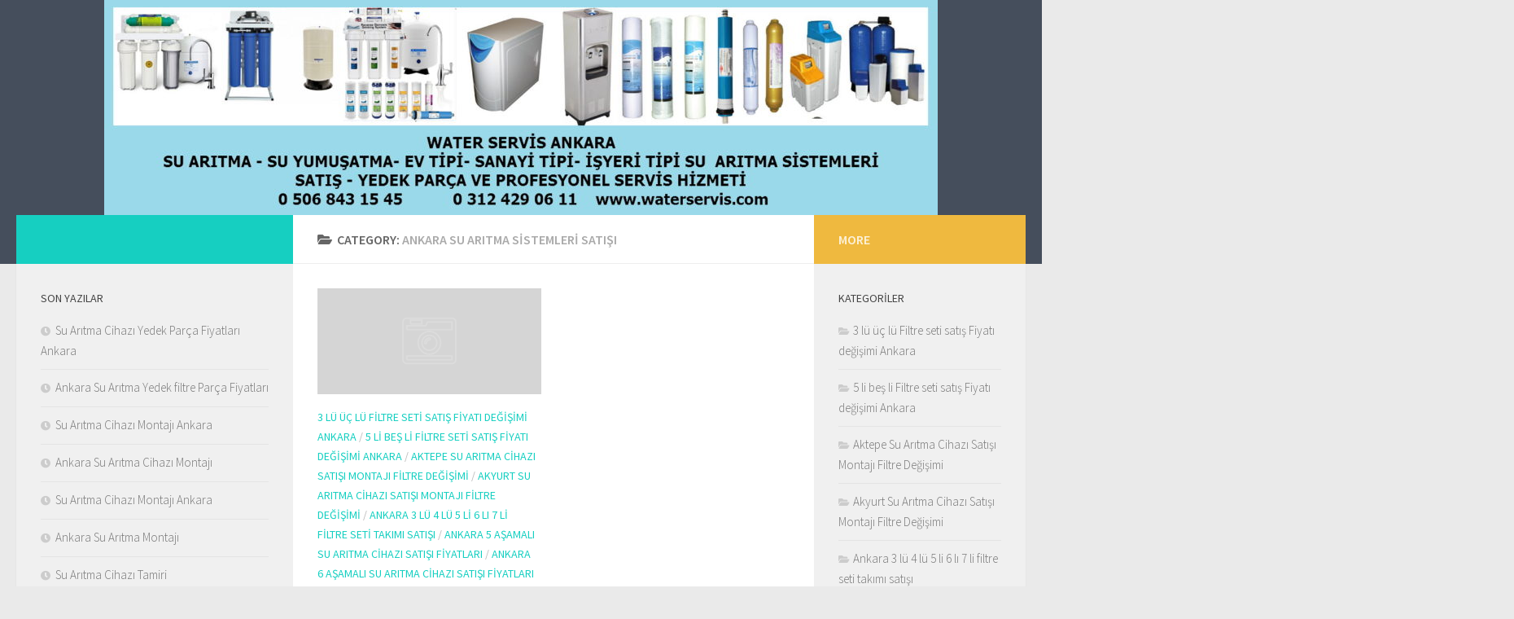

--- FILE ---
content_type: text/html; charset=UTF-8
request_url: https://www.waterservis.com/category/ankara-su-aritma-sistemleri-satisi/
body_size: 23315
content:
<!DOCTYPE html>
<html class="no-js" lang="tr">
<head>
  <meta charset="UTF-8">
  <meta name="viewport" content="width=device-width, initial-scale=1.0">
  <link rel="profile" href="https://gmpg.org/xfn/11" />
  <link rel="pingback" href="https://www.waterservis.com/xmlrpc.php">

  <title>Ankara Su Arıtma Sistemleri Satışı &#8211; Ankara Su Arıtma Servisi , Ankara Su Arıtma Satışı, Adres: Kazım Karabekir Caddesi No: 40/35 (ÖĞÜN Han) Ulus/ANKARA  Tel: 0 312 429 06 11</title>
<meta name='robots' content='max-image-preview:large' />
	<style>img:is([sizes="auto" i], [sizes^="auto," i]) { contain-intrinsic-size: 3000px 1500px }</style>
	<script type="81dec362700a83afd9d987b9-text/javascript">document.documentElement.className = document.documentElement.className.replace("no-js","js");</script>
<link rel="alternate" type="application/rss+xml" title="Ankara Su Arıtma Servisi , Ankara Su Arıtma Satışı, Adres: Kazım Karabekir Caddesi No: 40/35 (ÖĞÜN Han) Ulus/ANKARA  Tel: 0 312 429 06 11 &raquo; akışı" href="https://www.waterservis.com/feed/" />
<link rel="alternate" type="application/rss+xml" title="Ankara Su Arıtma Servisi , Ankara Su Arıtma Satışı, Adres: Kazım Karabekir Caddesi No: 40/35 (ÖĞÜN Han) Ulus/ANKARA  Tel: 0 312 429 06 11 &raquo; yorum akışı" href="https://www.waterservis.com/comments/feed/" />
<link id="hu-user-gfont" href="//fonts.googleapis.com/css?family=Source+Sans+Pro:400,300italic,300,400italic,600&subset=latin,latin-ext" rel="stylesheet" type="text/css"><link rel="alternate" type="application/rss+xml" title="Ankara Su Arıtma Servisi , Ankara Su Arıtma Satışı, Adres: Kazım Karabekir Caddesi No: 40/35 (ÖĞÜN Han) Ulus/ANKARA  Tel: 0 312 429 06 11 &raquo; Ankara Su Arıtma Sistemleri Satışı kategori akışı" href="https://www.waterservis.com/category/ankara-su-aritma-sistemleri-satisi/feed/" />
<script type="81dec362700a83afd9d987b9-text/javascript">
/* <![CDATA[ */
window._wpemojiSettings = {"baseUrl":"https:\/\/s.w.org\/images\/core\/emoji\/16.0.1\/72x72\/","ext":".png","svgUrl":"https:\/\/s.w.org\/images\/core\/emoji\/16.0.1\/svg\/","svgExt":".svg","source":{"concatemoji":"https:\/\/www.waterservis.com\/wp-includes\/js\/wp-emoji-release.min.js?ver=6.8.3"}};
/*! This file is auto-generated */
!function(s,n){var o,i,e;function c(e){try{var t={supportTests:e,timestamp:(new Date).valueOf()};sessionStorage.setItem(o,JSON.stringify(t))}catch(e){}}function p(e,t,n){e.clearRect(0,0,e.canvas.width,e.canvas.height),e.fillText(t,0,0);var t=new Uint32Array(e.getImageData(0,0,e.canvas.width,e.canvas.height).data),a=(e.clearRect(0,0,e.canvas.width,e.canvas.height),e.fillText(n,0,0),new Uint32Array(e.getImageData(0,0,e.canvas.width,e.canvas.height).data));return t.every(function(e,t){return e===a[t]})}function u(e,t){e.clearRect(0,0,e.canvas.width,e.canvas.height),e.fillText(t,0,0);for(var n=e.getImageData(16,16,1,1),a=0;a<n.data.length;a++)if(0!==n.data[a])return!1;return!0}function f(e,t,n,a){switch(t){case"flag":return n(e,"\ud83c\udff3\ufe0f\u200d\u26a7\ufe0f","\ud83c\udff3\ufe0f\u200b\u26a7\ufe0f")?!1:!n(e,"\ud83c\udde8\ud83c\uddf6","\ud83c\udde8\u200b\ud83c\uddf6")&&!n(e,"\ud83c\udff4\udb40\udc67\udb40\udc62\udb40\udc65\udb40\udc6e\udb40\udc67\udb40\udc7f","\ud83c\udff4\u200b\udb40\udc67\u200b\udb40\udc62\u200b\udb40\udc65\u200b\udb40\udc6e\u200b\udb40\udc67\u200b\udb40\udc7f");case"emoji":return!a(e,"\ud83e\udedf")}return!1}function g(e,t,n,a){var r="undefined"!=typeof WorkerGlobalScope&&self instanceof WorkerGlobalScope?new OffscreenCanvas(300,150):s.createElement("canvas"),o=r.getContext("2d",{willReadFrequently:!0}),i=(o.textBaseline="top",o.font="600 32px Arial",{});return e.forEach(function(e){i[e]=t(o,e,n,a)}),i}function t(e){var t=s.createElement("script");t.src=e,t.defer=!0,s.head.appendChild(t)}"undefined"!=typeof Promise&&(o="wpEmojiSettingsSupports",i=["flag","emoji"],n.supports={everything:!0,everythingExceptFlag:!0},e=new Promise(function(e){s.addEventListener("DOMContentLoaded",e,{once:!0})}),new Promise(function(t){var n=function(){try{var e=JSON.parse(sessionStorage.getItem(o));if("object"==typeof e&&"number"==typeof e.timestamp&&(new Date).valueOf()<e.timestamp+604800&&"object"==typeof e.supportTests)return e.supportTests}catch(e){}return null}();if(!n){if("undefined"!=typeof Worker&&"undefined"!=typeof OffscreenCanvas&&"undefined"!=typeof URL&&URL.createObjectURL&&"undefined"!=typeof Blob)try{var e="postMessage("+g.toString()+"("+[JSON.stringify(i),f.toString(),p.toString(),u.toString()].join(",")+"));",a=new Blob([e],{type:"text/javascript"}),r=new Worker(URL.createObjectURL(a),{name:"wpTestEmojiSupports"});return void(r.onmessage=function(e){c(n=e.data),r.terminate(),t(n)})}catch(e){}c(n=g(i,f,p,u))}t(n)}).then(function(e){for(var t in e)n.supports[t]=e[t],n.supports.everything=n.supports.everything&&n.supports[t],"flag"!==t&&(n.supports.everythingExceptFlag=n.supports.everythingExceptFlag&&n.supports[t]);n.supports.everythingExceptFlag=n.supports.everythingExceptFlag&&!n.supports.flag,n.DOMReady=!1,n.readyCallback=function(){n.DOMReady=!0}}).then(function(){return e}).then(function(){var e;n.supports.everything||(n.readyCallback(),(e=n.source||{}).concatemoji?t(e.concatemoji):e.wpemoji&&e.twemoji&&(t(e.twemoji),t(e.wpemoji)))}))}((window,document),window._wpemojiSettings);
/* ]]> */
</script>
<style id='wp-emoji-styles-inline-css' type='text/css'>

	img.wp-smiley, img.emoji {
		display: inline !important;
		border: none !important;
		box-shadow: none !important;
		height: 1em !important;
		width: 1em !important;
		margin: 0 0.07em !important;
		vertical-align: -0.1em !important;
		background: none !important;
		padding: 0 !important;
	}
</style>
<link rel='stylesheet' id='wp-block-library-css' href='https://www.waterservis.com/wp-includes/css/dist/block-library/style.min.css?ver=6.8.3' type='text/css' media='all' />
<style id='classic-theme-styles-inline-css' type='text/css'>
/*! This file is auto-generated */
.wp-block-button__link{color:#fff;background-color:#32373c;border-radius:9999px;box-shadow:none;text-decoration:none;padding:calc(.667em + 2px) calc(1.333em + 2px);font-size:1.125em}.wp-block-file__button{background:#32373c;color:#fff;text-decoration:none}
</style>
<style id='global-styles-inline-css' type='text/css'>
:root{--wp--preset--aspect-ratio--square: 1;--wp--preset--aspect-ratio--4-3: 4/3;--wp--preset--aspect-ratio--3-4: 3/4;--wp--preset--aspect-ratio--3-2: 3/2;--wp--preset--aspect-ratio--2-3: 2/3;--wp--preset--aspect-ratio--16-9: 16/9;--wp--preset--aspect-ratio--9-16: 9/16;--wp--preset--color--black: #000000;--wp--preset--color--cyan-bluish-gray: #abb8c3;--wp--preset--color--white: #ffffff;--wp--preset--color--pale-pink: #f78da7;--wp--preset--color--vivid-red: #cf2e2e;--wp--preset--color--luminous-vivid-orange: #ff6900;--wp--preset--color--luminous-vivid-amber: #fcb900;--wp--preset--color--light-green-cyan: #7bdcb5;--wp--preset--color--vivid-green-cyan: #00d084;--wp--preset--color--pale-cyan-blue: #8ed1fc;--wp--preset--color--vivid-cyan-blue: #0693e3;--wp--preset--color--vivid-purple: #9b51e0;--wp--preset--gradient--vivid-cyan-blue-to-vivid-purple: linear-gradient(135deg,rgba(6,147,227,1) 0%,rgb(155,81,224) 100%);--wp--preset--gradient--light-green-cyan-to-vivid-green-cyan: linear-gradient(135deg,rgb(122,220,180) 0%,rgb(0,208,130) 100%);--wp--preset--gradient--luminous-vivid-amber-to-luminous-vivid-orange: linear-gradient(135deg,rgba(252,185,0,1) 0%,rgba(255,105,0,1) 100%);--wp--preset--gradient--luminous-vivid-orange-to-vivid-red: linear-gradient(135deg,rgba(255,105,0,1) 0%,rgb(207,46,46) 100%);--wp--preset--gradient--very-light-gray-to-cyan-bluish-gray: linear-gradient(135deg,rgb(238,238,238) 0%,rgb(169,184,195) 100%);--wp--preset--gradient--cool-to-warm-spectrum: linear-gradient(135deg,rgb(74,234,220) 0%,rgb(151,120,209) 20%,rgb(207,42,186) 40%,rgb(238,44,130) 60%,rgb(251,105,98) 80%,rgb(254,248,76) 100%);--wp--preset--gradient--blush-light-purple: linear-gradient(135deg,rgb(255,206,236) 0%,rgb(152,150,240) 100%);--wp--preset--gradient--blush-bordeaux: linear-gradient(135deg,rgb(254,205,165) 0%,rgb(254,45,45) 50%,rgb(107,0,62) 100%);--wp--preset--gradient--luminous-dusk: linear-gradient(135deg,rgb(255,203,112) 0%,rgb(199,81,192) 50%,rgb(65,88,208) 100%);--wp--preset--gradient--pale-ocean: linear-gradient(135deg,rgb(255,245,203) 0%,rgb(182,227,212) 50%,rgb(51,167,181) 100%);--wp--preset--gradient--electric-grass: linear-gradient(135deg,rgb(202,248,128) 0%,rgb(113,206,126) 100%);--wp--preset--gradient--midnight: linear-gradient(135deg,rgb(2,3,129) 0%,rgb(40,116,252) 100%);--wp--preset--font-size--small: 13px;--wp--preset--font-size--medium: 20px;--wp--preset--font-size--large: 36px;--wp--preset--font-size--x-large: 42px;--wp--preset--spacing--20: 0.44rem;--wp--preset--spacing--30: 0.67rem;--wp--preset--spacing--40: 1rem;--wp--preset--spacing--50: 1.5rem;--wp--preset--spacing--60: 2.25rem;--wp--preset--spacing--70: 3.38rem;--wp--preset--spacing--80: 5.06rem;--wp--preset--shadow--natural: 6px 6px 9px rgba(0, 0, 0, 0.2);--wp--preset--shadow--deep: 12px 12px 50px rgba(0, 0, 0, 0.4);--wp--preset--shadow--sharp: 6px 6px 0px rgba(0, 0, 0, 0.2);--wp--preset--shadow--outlined: 6px 6px 0px -3px rgba(255, 255, 255, 1), 6px 6px rgba(0, 0, 0, 1);--wp--preset--shadow--crisp: 6px 6px 0px rgba(0, 0, 0, 1);}:where(.is-layout-flex){gap: 0.5em;}:where(.is-layout-grid){gap: 0.5em;}body .is-layout-flex{display: flex;}.is-layout-flex{flex-wrap: wrap;align-items: center;}.is-layout-flex > :is(*, div){margin: 0;}body .is-layout-grid{display: grid;}.is-layout-grid > :is(*, div){margin: 0;}:where(.wp-block-columns.is-layout-flex){gap: 2em;}:where(.wp-block-columns.is-layout-grid){gap: 2em;}:where(.wp-block-post-template.is-layout-flex){gap: 1.25em;}:where(.wp-block-post-template.is-layout-grid){gap: 1.25em;}.has-black-color{color: var(--wp--preset--color--black) !important;}.has-cyan-bluish-gray-color{color: var(--wp--preset--color--cyan-bluish-gray) !important;}.has-white-color{color: var(--wp--preset--color--white) !important;}.has-pale-pink-color{color: var(--wp--preset--color--pale-pink) !important;}.has-vivid-red-color{color: var(--wp--preset--color--vivid-red) !important;}.has-luminous-vivid-orange-color{color: var(--wp--preset--color--luminous-vivid-orange) !important;}.has-luminous-vivid-amber-color{color: var(--wp--preset--color--luminous-vivid-amber) !important;}.has-light-green-cyan-color{color: var(--wp--preset--color--light-green-cyan) !important;}.has-vivid-green-cyan-color{color: var(--wp--preset--color--vivid-green-cyan) !important;}.has-pale-cyan-blue-color{color: var(--wp--preset--color--pale-cyan-blue) !important;}.has-vivid-cyan-blue-color{color: var(--wp--preset--color--vivid-cyan-blue) !important;}.has-vivid-purple-color{color: var(--wp--preset--color--vivid-purple) !important;}.has-black-background-color{background-color: var(--wp--preset--color--black) !important;}.has-cyan-bluish-gray-background-color{background-color: var(--wp--preset--color--cyan-bluish-gray) !important;}.has-white-background-color{background-color: var(--wp--preset--color--white) !important;}.has-pale-pink-background-color{background-color: var(--wp--preset--color--pale-pink) !important;}.has-vivid-red-background-color{background-color: var(--wp--preset--color--vivid-red) !important;}.has-luminous-vivid-orange-background-color{background-color: var(--wp--preset--color--luminous-vivid-orange) !important;}.has-luminous-vivid-amber-background-color{background-color: var(--wp--preset--color--luminous-vivid-amber) !important;}.has-light-green-cyan-background-color{background-color: var(--wp--preset--color--light-green-cyan) !important;}.has-vivid-green-cyan-background-color{background-color: var(--wp--preset--color--vivid-green-cyan) !important;}.has-pale-cyan-blue-background-color{background-color: var(--wp--preset--color--pale-cyan-blue) !important;}.has-vivid-cyan-blue-background-color{background-color: var(--wp--preset--color--vivid-cyan-blue) !important;}.has-vivid-purple-background-color{background-color: var(--wp--preset--color--vivid-purple) !important;}.has-black-border-color{border-color: var(--wp--preset--color--black) !important;}.has-cyan-bluish-gray-border-color{border-color: var(--wp--preset--color--cyan-bluish-gray) !important;}.has-white-border-color{border-color: var(--wp--preset--color--white) !important;}.has-pale-pink-border-color{border-color: var(--wp--preset--color--pale-pink) !important;}.has-vivid-red-border-color{border-color: var(--wp--preset--color--vivid-red) !important;}.has-luminous-vivid-orange-border-color{border-color: var(--wp--preset--color--luminous-vivid-orange) !important;}.has-luminous-vivid-amber-border-color{border-color: var(--wp--preset--color--luminous-vivid-amber) !important;}.has-light-green-cyan-border-color{border-color: var(--wp--preset--color--light-green-cyan) !important;}.has-vivid-green-cyan-border-color{border-color: var(--wp--preset--color--vivid-green-cyan) !important;}.has-pale-cyan-blue-border-color{border-color: var(--wp--preset--color--pale-cyan-blue) !important;}.has-vivid-cyan-blue-border-color{border-color: var(--wp--preset--color--vivid-cyan-blue) !important;}.has-vivid-purple-border-color{border-color: var(--wp--preset--color--vivid-purple) !important;}.has-vivid-cyan-blue-to-vivid-purple-gradient-background{background: var(--wp--preset--gradient--vivid-cyan-blue-to-vivid-purple) !important;}.has-light-green-cyan-to-vivid-green-cyan-gradient-background{background: var(--wp--preset--gradient--light-green-cyan-to-vivid-green-cyan) !important;}.has-luminous-vivid-amber-to-luminous-vivid-orange-gradient-background{background: var(--wp--preset--gradient--luminous-vivid-amber-to-luminous-vivid-orange) !important;}.has-luminous-vivid-orange-to-vivid-red-gradient-background{background: var(--wp--preset--gradient--luminous-vivid-orange-to-vivid-red) !important;}.has-very-light-gray-to-cyan-bluish-gray-gradient-background{background: var(--wp--preset--gradient--very-light-gray-to-cyan-bluish-gray) !important;}.has-cool-to-warm-spectrum-gradient-background{background: var(--wp--preset--gradient--cool-to-warm-spectrum) !important;}.has-blush-light-purple-gradient-background{background: var(--wp--preset--gradient--blush-light-purple) !important;}.has-blush-bordeaux-gradient-background{background: var(--wp--preset--gradient--blush-bordeaux) !important;}.has-luminous-dusk-gradient-background{background: var(--wp--preset--gradient--luminous-dusk) !important;}.has-pale-ocean-gradient-background{background: var(--wp--preset--gradient--pale-ocean) !important;}.has-electric-grass-gradient-background{background: var(--wp--preset--gradient--electric-grass) !important;}.has-midnight-gradient-background{background: var(--wp--preset--gradient--midnight) !important;}.has-small-font-size{font-size: var(--wp--preset--font-size--small) !important;}.has-medium-font-size{font-size: var(--wp--preset--font-size--medium) !important;}.has-large-font-size{font-size: var(--wp--preset--font-size--large) !important;}.has-x-large-font-size{font-size: var(--wp--preset--font-size--x-large) !important;}
:where(.wp-block-post-template.is-layout-flex){gap: 1.25em;}:where(.wp-block-post-template.is-layout-grid){gap: 1.25em;}
:where(.wp-block-columns.is-layout-flex){gap: 2em;}:where(.wp-block-columns.is-layout-grid){gap: 2em;}
:root :where(.wp-block-pullquote){font-size: 1.5em;line-height: 1.6;}
</style>
<link rel='stylesheet' id='sek-base-css' href='https://www.waterservis.com/wp-content/plugins/nimble-builder/assets/front/css/sek-base.min.css?ver=1.10.7' type='text/css' media='all' />
<link rel='stylesheet' id='hueman-main-style-css' href='https://www.waterservis.com/wp-content/themes/hueman/assets/front/css/main.min.css?ver=3.4.26' type='text/css' media='all' />
<style id='hueman-main-style-inline-css' type='text/css'>
body { font-family:'Source Sans Pro', Arial, sans-serif;font-size:1.00rem }@media only screen and (min-width: 720px) {
        .nav > li { font-size:1.00rem; }
      }.is-scrolled #header #nav-mobile { background-color: #454e5c; background-color: rgba(69,78,92,0.90) }body { background-color: #eaeaea; }
</style>
<link rel='stylesheet' id='hueman-font-awesome-css' href='https://www.waterservis.com/wp-content/themes/hueman/assets/front/css/font-awesome.min.css?ver=3.4.26' type='text/css' media='all' />
<link rel='stylesheet' id='joinchat-css' href='https://www.waterservis.com/wp-content/plugins/creame-whatsapp-me/public/css/joinchat.min.css?ver=4.0.10' type='text/css' media='all' />
<style id='joinchat-inline-css' type='text/css'>
.joinchat{ --red:37; --green:211; --blue:102; }
</style>
<script type="81dec362700a83afd9d987b9-text/javascript" src="https://www.waterservis.com/wp-includes/js/jquery/jquery.min.js?ver=3.7.1" id="jquery-core-js"></script>
<script type="81dec362700a83afd9d987b9-text/javascript" src="https://www.waterservis.com/wp-includes/js/jquery/jquery-migrate.min.js?ver=3.4.1" id="jquery-migrate-js"></script>
<link rel="https://api.w.org/" href="https://www.waterservis.com/wp-json/" /><link rel="alternate" title="JSON" type="application/json" href="https://www.waterservis.com/wp-json/wp/v2/categories/78" /><link rel="EditURI" type="application/rsd+xml" title="RSD" href="https://www.waterservis.com/xmlrpc.php?rsd" />
<meta name="generator" content="WordPress 6.8.3" />
<!--[if lt IE 9]>
<script src="https://www.waterservis.com/wp-content/themes/hueman/assets/front/js/ie/html5shiv-printshiv.min.js"></script>
<script src="https://www.waterservis.com/wp-content/themes/hueman/assets/front/js/ie/selectivizr.js"></script>
<![endif]-->
</head>

<body class="archive category category-ankara-su-aritma-sistemleri-satisi category-78 wp-embed-responsive wp-theme-hueman sek-hide-rc-badge col-3cm full-width header-desktop-sticky header-mobile-sticky chrome">
<div id="wrapper">

  
  <header id="header" class="top-menu-mobile-on one-mobile-menu top_menu header-ads-desktop  topbar-transparent has-header-img">
        <nav class="nav-container group mobile-menu mobile-sticky no-menu-assigned" id="nav-mobile" data-menu-id="header-1">
  <div class="mobile-title-logo-in-header">                  <p class="site-title"><a class="custom-logo-link" href="https://www.waterservis.com/" rel="home" title="Ankara Su Arıtma Servisi , Ankara Su Arıtma Satışı, Adres: Kazım Karabekir Caddesi No: 40/35 (ÖĞÜN Han) Ulus/ANKARA  Tel: 0 312 429 06 11 | Home page">Ankara Su Arıtma Servisi , Ankara Su Arıtma Satışı, Adres: Kazım Karabekir Caddesi No: 40/35 (ÖĞÜN Han) Ulus/ANKARA  Tel: 0 312 429 06 11</a></p>
                </div>
        
                    <!-- <div class="ham__navbar-toggler collapsed" aria-expanded="false">
          <div class="ham__navbar-span-wrapper">
            <span class="ham-toggler-menu__span"></span>
          </div>
        </div> -->
        <div class="ham__navbar-toggler-two collapsed" title="Menu" aria-expanded="false">
          <div class="ham__navbar-span-wrapper">
            <span class="line line-1"></span>
            <span class="line line-2"></span>
            <span class="line line-3"></span>
          </div>
        </div>
            
      <div class="nav-text"></div>
      <div class="nav-wrap container">
                  <ul class="nav container-inner group mobile-search">
                            <li>
                  <form method="get" class="searchform themeform" action="https://www.waterservis.com/">
	<div>
		<input type="text" class="search" name="s" onblur="if (!window.__cfRLUnblockHandlers) return false; if(this.value=='')this.value='To search type and hit enter';" onfocus="if (!window.__cfRLUnblockHandlers) return false; if(this.value=='To search type and hit enter')this.value='';" value="To search type and hit enter" data-cf-modified-81dec362700a83afd9d987b9-="" />
	</div>
</form>                </li>
                      </ul>
                      </div>
</nav><!--/#nav-topbar-->  
  
  <div class="container group">
        <div class="container-inner">

                <div id="header-image-wrap">
              <div class="group pad central-header-zone">
                                                  </div>

              <a href="https://www.waterservis.com/" rel="home"><img src="https://www.waterservis.com/wp-content/uploads/2019/06/su-aritma-satis-fiyatlari-servisi-ankara-ustasi-filte-degisimi-tamiri-montaji-evsel-isyeri-endustriyel-yumusatma-yedek-parca-1-1024x264.jpg" width="1024" height="264" alt="" class="site-image" srcset="https://www.waterservis.com/wp-content/uploads/2019/06/su-aritma-satis-fiyatlari-servisi-ankara-ustasi-filte-degisimi-tamiri-montaji-evsel-isyeri-endustriyel-yumusatma-yedek-parca-1-1024x264.jpg 1024w, https://www.waterservis.com/wp-content/uploads/2019/06/su-aritma-satis-fiyatlari-servisi-ankara-ustasi-filte-degisimi-tamiri-montaji-evsel-isyeri-endustriyel-yumusatma-yedek-parca-1-1024x264-300x77.jpg 300w, https://www.waterservis.com/wp-content/uploads/2019/06/su-aritma-satis-fiyatlari-servisi-ankara-ustasi-filte-degisimi-tamiri-montaji-evsel-isyeri-endustriyel-yumusatma-yedek-parca-1-1024x264-768x198.jpg 768w" sizes="(max-width: 1024px) 100vw, 1024px" decoding="async" fetchpriority="high" /></a>          </div>
      
      
    </div><!--/.container-inner-->
      </div><!--/.container-->

</header><!--/#header-->
  
  <div class="container" id="page">
    <div class="container-inner">
            <div class="main">
        <div class="main-inner group">
          
              <section class="content">
              <div class="page-title pad group">
          	    		<h1><i class="fas fa-folder-open"></i>Category: <span>Ankara Su Arıtma Sistemleri Satışı </span></h1>
    	
    </div><!--/.page-title-->
          <div class="pad group">
            
  <div id="grid-wrapper" class="post-list group">
                                              <div class="post-row">        <article id="post-577" class="group grid-item post-577 post type-post status-publish format-standard hentry category-3-lu-uc-lu-filtre-seti-satis-fiyati-degisimi-ankara category-5-li-bes-li-filtre-seti-satis-fiyati-degisimi-ankara category-aktepe-su-aritma-cihazi-satisi-montaji-filtre-degisimi category-akyurt-su-aritma-cihazi-satisi-montaji-filtre-degisimi category-ankara-3-lu-4-lu-5-li-6-li-7-li-filtre-seti-takimi-satisi category-ankara-5-asamali-su-aritma-cihazi-satisi-fiyatlari category-ankara-6-asamali-su-aritma-cihazi-satisi-fiyatlari category-ankara-7-asamali-su-aritma-cihazi-satisi-fiyatlari category-ankara-aritmali-su-sebili-fiyatlari category-ankara-aritmali-su-sebili-montaji-filtre-degisimi category-ankara-aritmali-su-sebili-satisi category-ankara-bina-girisi-su-aritma-cihazi-satisi-fiyatlari category-ankara-cay-ocagi-kazani-su-aritma-cihazi-fiyatlari category-ankara-cay-ocagi-su-aritma-cihazi-fiyatlari category-ankara-ciftlik-icin-su-aritma-sistemleri-satisi-fiyatlari category-ankara-daire-ev-girisi-su-aritma-cihazi-satisi-fiyatlari category-ankara-diyaliz-su-aritma-sistemleri-satisi-fiyatlari category-ankara-en-son-teknoloji-su-aritma-cihazi-satisi-fiyatlari category-ankara-en-ucuz-su-aritma-cihazi category-ankara-en-ucuz-su-aritma-cihazi-filtre category-ankara-en-ucuz-su-aritma-cihazi-fiyatlari category-ankara-en-ucuz-su-aritma-fiyatlari category-ankara-en-uygun-su-aritma-fiyatlari category-ankara-ev-icin-su-aritma-cihazi-satisi-fiyatlari category-ankara-fabrika-icin-su-aritma-cihazi-satisi-fiyatlari category-ankara-hastane-su-aritma-sistemleri-satisi-fiyatlari category-ankara-havuz-su-aritma-sistemleri-satisi-fiyatlari category-ankara-inox-aritmali-su-sebili-fiyatlari category-ankara-isyeri-icin-su-aritma-cihazi-satisi-fiyatlari category-ankara-kabinli-su-aritma-cihazi-satisi-fiyatlari category-ankara-kapali-kasa-su-aritma-cihazi-satisi-fiyatlari category-ankara-kres-icin-su-aritma-cihazi-satisi-fiyatlari category-ankara-kuyu-suyu-aritma-cihazi-satisi-fiyatlari category-ankara-ofis-icin-su-aritma-cihazi-satisi-fiyatlari category-ankara-okul-icin-su-aritma-cihazi-satisi-fiyatlari category-ankara-otel-su-aritma-sistemleri-satisi-fiyatlari category-ankara-paslanmaz-aritmali-su-sebili-satisi-fiyatlari category-ankara-pompali-su-aritma-cihazi-satisi-fiyatlari category-ankara-pompasiz-su-aritma-cihazi-satisi-fiyatlari category-ankara-reverse-osmos-su-aritma-cihazi-sistemi category-ankara-son-teknoloji-su-aritma-cihazi-satisi-fiyatlari category-ankara-su-aritma category-ankara-su-aritma-cihaz-montaji category-ankara-su-aritma-cihazi category-ankara-su-aritma-cihazi-3-lu-yedek-filtre-fiyatlari category-ankara-su-aritma-cihazi-5-li-yedek-filtre-fiyatlari category-ankara-su-aritma-cihazi-6-li-yedek-filtre-fiyatlari category-ankara-su-aritma-cihazi-bakimi-fiyati category-ankara-su-aritma-cihazi-en-kaliteli-filtre-satisi category-ankara-su-aritma-cihazi-fiyatlari category-ankara-su-aritma-cihazi-ipli-iplikli-filtre-satisi category-ankara-su-aritma-cihazi-kurulumu-fiyatlari category-ankara-su-aritma-cihazi-montaji category-ankara-su-aritma-cihazi-musluk-montaji-fiyatlari category-ankara-su-aritma-cihazi-satis-fiyatlari category-ankara-su-aritma-cihazi-satisi-2 category-ankara-su-aritma-cihazi-servisi category-ankara-su-aritma-cihazi-tamiri category-ankara-su-aritma-cihazi-yedek-filtre-degisimi category-ankara-su-aritma-cihazi-yedek-filtre-fiyatlari category-ankara-su-aritma-cihazi-yedek-filtre-satisi category-ankara-su-aritma-cihazi-yedek-filtre-satisi-fiyatlari category-ankara-su-aritma-cihazi-yedek-filtre-servisi category-ankara-su-aritma-cihazi-yedek-parca category-ankara-su-aritma-cihazi-yedek-parca-satisi-fiyatlari category-ankara-su-aritma-cihazlari-satisi category-ankara-su-aritma-filtre-degisimi category-ankara-su-aritma-filtre-degisimi-fiyatlari category-ankara-su-aritma-fiyatlari category-ankara-su-aritma-lux-musluk-batarya-satisi-fiyatlari category-ankara-su-aritma-membran-filtresi-satisi-fiyatlari category-ankara-su-aritma-mermer-celik-krom-evye-tezgah-montaji category-ankara-su-aritma-montaji category-ankara-su-aritma-muslugu-su-damlatiyor-degisimi category-ankara-su-aritma-satisi category-ankara-su-aritma-servisi category-ankara-su-aritma-sistemleri-satisi category-ankara-su-aritma-tak-cevir-filtre-seti-satisi-fiyatlari category-ankara-su-aritma-tamiri-servisi category-ankara-su-aritma-yedek-filtre-degisimi category-ankara-su-aritma-yedek-parca-fiyatlari category-ankara-su-aritma-yedek-parcalari-satisi-fiyatlari category-ankara-su-aritma-yikanabilir-filtresi-satisi-fiyatlari category-ankara-su-sebili-cam-damacana-aparati-fiyati category-ankara-su-sebili-damacana-aparati-satisi-fiyatlari category-ankara-su-yumusatma-cihazi-montaji category-ankara-ters-ozmos-su-aritma-cihazi-sistemi category-ankara-toptan-su-aritma-cihazi-satisi-fiyatlari category-ankara-toptan-su-aritma-filtre-filtreleri-satisi-fiyatlari category-ankara-villa-icin-su-aritma-cihazi-satisi-fiyatlari category-ankara-yemekhane-icin-su-aritma-cihazi-satisi-fiyatlari category-ankara-su-aritma-cihazi-satisi category-baglum-su-aritma-cihazi-satisi-montaji-filtre-degisimi category-bahcelievler-su-aritma-cihazi-satisi-montaji-filtre-degisimi category-bala-su-aritma-cihazi-satisi-montaji-filtre-degisimi category-balgat-su-aritma-cihazi-satisi-montaji-filtre-degisimi category-batikent-su-aritma-cihazi-satisi-montaji-filtre-degisimi category-besevler-su-aritma-cihazi-satisi-montaji-filtre-degisimi category-bestepe-su-aritma-cihazi-satisi-montaji-filtre-degisimi category-buro-su-aritma-cihazi-satisi-montaji-filtre-degisimi-ankara category-cafe-su-aritma-cihazi-sebili-satisi-servisi-ankara category-cafe-su-aritma-cihazi-satisi-montaji-filtre-degisimi-ankara category-cankaya-su-aritma-cihazi-montaji category-cankaya-su-aritma-cihazi-satisi-montaji-filtre-degisimi category-cayyolu-su-aritma-cihazi-satisi-montaji-filtre-degisimi category-cevizlidere-su-aritma-cihazi-satisi-montaji-filtre-degisimi category-ciftlik-su-aritma-cihazi-sebili-satisi-servisi-ankara category-cubuk-su-aritma-cihazi-satisi-montaji-filtre-degisimi category-cukurambar-su-aritma-cihazi-satisi-montaji-filtre-degisimi category-demetevler-su-aritma-cihazi-satisi-montaji-filtre-degisimi category-dikmen-su-aritma-cihazi-satisi-montaji-filtre-degisimi category-elmadag-su-aritma-cihazi-satisi-montaji-filtre-degisimi category-elvankent-su-aritma-cihazi-satisi-montaji-filtre-degisimi category-emek-su-aritma-cihazi-satisi-montaji-filtre-degisimi category-en-cok-tavsiye-edilen-su-aritma-cihazi category-en-iyi-su-aritma-cihazi-markalari-hangisi-akara category-en-ucuz-su-aritma-sistemi-satisi-ankara category-eryaman-su-aritma-cihazi-satisi-montaji-filtre-degisimi category-esat-su-aritma-cihazi-satisi-montaji-filtre-degisimi category-etimesgut-su-aritma-cihazi-satisi-montaji-filtre-degisimi category-etlik-su-aritma-cihazi-satisi-montaji-filtre-degisimi category-ev-tipi-su-aritma-cihazi-ankara category-ev-tipi-su-aritma-cihazi-fiyatlari-ankara category-ev-tipi-su-aritma-cihazi-satisi-ankara category-fabrika-su-aritma-cihazi-sebili-satisi-servisi-ankara category-fabrika-su-yumusatma-cihazi-satisi-servisi-ankara category-gaziosmanpasa-su-aritma-cihazi-satisi-montaji-filtre-degisimi category-golbasi-su-aritma-cihazi-satisi-montaji-filtre-degisimi category-hangi-su-aritma-cihazi-kaliteli-ankara category-hastane-su-aritma-cihazi-sebili-satisi-servisi-ankara category-incek-su-aritma-cihazi-satisi-montaji-filtre-degisimi category-isyeri-su-aritma-sebili-satisi-servisi-ankara category-isyeri-su-aritma-servisi-ustasi-ankara category-isyeri-tipi-su-aritma-cihazi-fiyatlari-ankara category-isyeri-tipi-su-aritma-cihazi-satisi-ankara category-kafe-su-aritma-cihazi-sebili-satisi-servisi-ankara category-kafe-su-aritma-cihazi-satisi-montaji-filtre-degisimi-ankara category-kantin-su-aritma-cihazi-sebili-satisi-servisi-ankara category-karapurcek-su-aritma-cihazi-satisi-montaji-filtre-degisimi category-kavaklidere-su-aritma-cihazi-satisi-montaji-filtre-degisimi category-kazan-su-aritma-cihazi-satisi-montaji-filtre-degisimi category-kecioren-su-aritma-cihazi-satisi-montaji-filtre-degisimi category-kizilay-su-aritma-cihazi-satisi-montaji-filtre-degisimi category-kres-su-aritma-cihazi-satisi-montaji-filtre-degisimi-ankara category-lokanta-su-aritma-cihazi-sebili-satisi-servisi-ankara category-lokanta-su-aritma-cihazi-satisi-montaji-filtre-degisimi-ankara category-mamak-su-aritma-cihazi-satisi-montaji-filtre-degisimi category-ofis-su-aritma-cihazi-satisi-montaji-filtre-degisimi-ankara category-okul-su-aritma-cihazi-satisi-montaji-filtre-degisimi-ankara category-oran-su-aritma-cihazi-satisi-montaji-filtre-degisimi category-ostim-su-aritma-cihazi-satisi-montaji-filtre-degisimi category-ovecler-su-aritma-cihazi-satisi-montaji-filtre-degisimi category-pastane-pastahane-su-aritma-cihazi-sebili-satisi-servisi-ankara category-pompali-su-aritma-cihazi-satisi-ankara category-pursaklar-su-aritma-cihazi-satisi-montaji-filtre-degisimi category-ruzgarli-su-aritma-cihazi-satisi-montaji-filtre-degisimi category-saf-su-elde-etme-su-aritma-cihazi category-sentepe-su-aritma-cihazi-satisi-montaji-filtre-degisimi category-serhat-su-aritma-cihazi-satisi-montaji-filtre-degisimi category-sincan-su-aritma-cihazi-satisi-montaji-filtre-degisimi category-siteler-su-aritma-cihazi-satisi-montaji-filtre-degisimi category-su-aritma-3-uc-yollu-musluk-fiyati-satisi-montaji-ankara category-su-aritma-5-mikron-sediment-filtre-satisi-fiyati-degisimi-ustasi-ankara category-su-aritma-alkali-filtre-satisi-fiyati-degisimi-ustasi-ankara category-su-aritma-blok-karbon-filtre-satisi-fiyati-degisimi-ustasi-ankara category-su-aritma-cekvalf-satisi-ankara category-su-aritma-cihaz-montaji-ankara category-su-aritma-cihazi-acik-housing-sistem-satisi-fiyatlari-ankara category-su-aritma-cihazi-ariza-usta-ankara category-su-aritma-cihazi-deposu-fiyati-degisimi-ustasi-ankara category-su-aritma-cihazi-filtreleri-ankara category-su-aritma-cihazi-fiyati-ankara category-su-aritma-cihazi-fiyati-fiyatlari-ankara category-su-aritma-cihazi-hat-alma-aparati-fiyati-degisimi-ustasi-ankara category-su-aritma-cihazi-hortumu-satisi-ankara category-su-aritma-cihazi-housing-satisi-fiyati-ankara category-su-aritma-cihazi-kabi-kirik-catlak-su-akitiyor-sizdiriyor-ankara category-su-aritma-cihazi-kasali-sistem-satisi-fiyatlari-ankara category-su-aritma-cihazi-kurulumu-ankara category-su-aritma-cihazi-montaji-ankara category-su-aritma-cihazi-montaji-fiyati-fiyatlari-ustasi-ankara category-su-aritma-cihazi-montaji-ustasi-ankara category-su-aritma-cihazi-muslugu-fiyati-degisimi-ustasi-ankara category-su-aritma-cihazi-nakil-montaji-fiyati-ustasi-ankara category-su-aritma-cihazi-pompasi-arizasi-tamiri-satisi-servisi-fiyatlari-ankara category-su-aritma-cihazi-satisi-ankara category-su-aritma-cihazi-servisi-ankara category-su-aritma-cihazi-ses-yapiyor-neden-tamir-ustasi category-su-aritma-cihazi-tamiri-ustasi-ankara category-su-aritma-cihazi-tanki-fiyati-degisimi-ustasi-ankara category-su-aritma-cihazi-vanasi-fiyati-degisimi-ustasi-ankara category-su-aritma-cihazi-yer-degisimi-fiyati-montaji-ustasi-ankara category-su-aritma-cihazindan-neden-su-az-gelir category-su-aritma-cihazindan-su-az-geliyor-neden category-su-aritma-cihazlari-fiyatlari-ankara category-su-aritma-cihazlari-satisi-ankara category-su-aritma-filtre-bakimi-fiyatlari-ankara category-su-aritma-filtre-degisimi-ankara category-su-aritma-filtre-degisimi-fiyatlari-ankara category-su-aritma-filtre-degisimi-ustasi-ankara category-su-aritma-filtre-satis-fiyatlari-ankara category-su-aritma-filtre-seti-degisimi-ustasi-ankara category-su-aritma-filtre-temizligi-ustasi-ankara category-su-aritma-gac-karbon-filtre-satisi-fiyati-degisimi-ustasi-ankara category-su-aritma-ipli-iplikli-filtre-satisi-fiyati-degisimi-ustasi-ankara category-su-aritma-karbon-carbon-filtre-satisi-fiyati-degisimi-ustasi-ankara category-su-aritma-mebran-filtre-satisi-fiyati-degisimi-ustasi-ankara category-su-aritma-mineral-filtre-satisi-fiyati-degisimi-ustasi-ankara category-su-aritma-recine-filtre-satisi-fiyati-degisimi-ustasi-ankara category-su-aritma-satof-shut-off-dort-yollu-vana-satisi-montaji-degisimi-ustasi-ankara category-su-aritma-servisi-ankara category-su-aritma-servisi-ustasi-ankara category-su-aritma-su-degeri-olcumu-servisi-ankara category-su-aritma-tuz-satisi-fiyati-degisimi-ustasi-ankara category-su-aritma-yedek-parcalari-fiyatlari-satisi-ankara category-su-yumusatma-cihazi-tuzu-bakimi-servisi-ustasi-ankara category-ultraviyole-lamba-su-aritma-satis-fiyati-servisi-ankara category-ultraviyole-su-aritma-satis-fiyati-servisi-ankara category-ulus-su-aritma-cihazi-satisi-montaji-filtre-degisimi category-umitkoy-su-aritma-cihazi-satisi-montaji-filtre-degisimi category-yemekhane-su-aritma-cihazi-sebili-satisi-servisi-ankara category-yemekhane-su-aritma-cihazi-satisi-montaji-filtre-degisimi-ankara category-yenimahalle-su-aritma-cihazi-satisi-montaji-filtre-degisimi category-yildiz-su-aritma-cihazi-satisi-montaji-filtre-degisimi category-yurt-su-aritma-cihazi-sebili-satisi-servisi-ankara category-yurt-su-aritma-cihazi-satisi-montaji-filtre-degisimi-ankara category-yuzuncu-yil-su-aritma-cihazi-satisi-montaji-filtre-degisimi tag-aritmali-su-sebili-montaji tag-su-aritma-cihazi-montaji tag-su-aritma-montaji">
	<div class="post-inner post-hover">

		<div class="post-thumbnail">
			<a href="https://www.waterservis.com/ankara-su-aritma-cihazi-montaji/">
				        <svg class="hu-svg-placeholder thumb-medium-empty" id="69742bd34d30d" viewBox="0 0 1792 1792" xmlns="http://www.w3.org/2000/svg"><path d="M928 832q0-14-9-23t-23-9q-66 0-113 47t-47 113q0 14 9 23t23 9 23-9 9-23q0-40 28-68t68-28q14 0 23-9t9-23zm224 130q0 106-75 181t-181 75-181-75-75-181 75-181 181-75 181 75 75 181zm-1024 574h1536v-128h-1536v128zm1152-574q0-159-112.5-271.5t-271.5-112.5-271.5 112.5-112.5 271.5 112.5 271.5 271.5 112.5 271.5-112.5 112.5-271.5zm-1024-642h384v-128h-384v128zm-128 192h1536v-256h-828l-64 128h-644v128zm1664-256v1280q0 53-37.5 90.5t-90.5 37.5h-1536q-53 0-90.5-37.5t-37.5-90.5v-1280q0-53 37.5-90.5t90.5-37.5h1536q53 0 90.5 37.5t37.5 90.5z"/></svg>

        <script type="81dec362700a83afd9d987b9-text/javascript">
          jQuery( function($){
            if ( $('#flexslider-featured').length ) {
              $('#flexslider-featured').on('featured-slider-ready', function() {
                $( '#69742bd34d30d' ).animateSvg();
              });
            } else { $( '#69742bd34d30d' ).animateSvg( { svg_opacity : 0.3, filter_opacity : 0.5 } ); }
          });
        </script>
         <img class="hu-img-placeholder" src="https://www.waterservis.com/wp-content/themes/hueman/assets/front/img/thumb-medium-empty.png" alt="Ankara Su Arıtma Cihazı Montajı" data-hu-post-id="69742bd34d30d" />															</a>
					</div><!--/.post-thumbnail-->

		<div class="post-meta group">
			<p class="post-category"><a href="https://www.waterservis.com/category/3-lu-uc-lu-filtre-seti-satis-fiyati-degisimi-ankara/" rel="category tag">3 lü üç lü Filtre seti satış Fiyatı değişimi Ankara</a> / <a href="https://www.waterservis.com/category/5-li-bes-li-filtre-seti-satis-fiyati-degisimi-ankara/" rel="category tag">5 li beş li Filtre seti satış Fiyatı değişimi Ankara</a> / <a href="https://www.waterservis.com/category/aktepe-su-aritma-cihazi-satisi-montaji-filtre-degisimi/" rel="category tag">Aktepe Su Arıtma Cihazı Satışı Montajı Filtre Değişimi</a> / <a href="https://www.waterservis.com/category/akyurt-su-aritma-cihazi-satisi-montaji-filtre-degisimi/" rel="category tag">Akyurt Su Arıtma Cihazı Satışı Montajı Filtre Değişimi</a> / <a href="https://www.waterservis.com/category/ankara-3-lu-4-lu-5-li-6-li-7-li-filtre-seti-takimi-satisi/" rel="category tag">Ankara 3 lü 4 lü 5 li 6 lı 7 li filtre seti takımı satışı</a> / <a href="https://www.waterservis.com/category/ankara-5-asamali-su-aritma-cihazi-satisi-fiyatlari/" rel="category tag">Ankara 5 aşamalı su arıtma cihazı satışı fiyatları</a> / <a href="https://www.waterservis.com/category/ankara-6-asamali-su-aritma-cihazi-satisi-fiyatlari/" rel="category tag">Ankara 6 aşamalı su arıtma cihazı satışı fiyatları</a> / <a href="https://www.waterservis.com/category/ankara-7-asamali-su-aritma-cihazi-satisi-fiyatlari/" rel="category tag">Ankara 7 aşamalı su arıtma cihazı satışı fiyatları</a> / <a href="https://www.waterservis.com/category/ankara-aritmali-su-sebili-fiyatlari/" rel="category tag">Ankara Arıtmalı su sebili fiyatları</a> / <a href="https://www.waterservis.com/category/ankara-aritmali-su-sebili-montaji-filtre-degisimi/" rel="category tag">Ankara Arıtmalı su sebili montajı filtre değişimi</a> / <a href="https://www.waterservis.com/category/ankara-aritmali-su-sebili-satisi/" rel="category tag">Ankara Arıtmalı su sebili satışı</a> / <a href="https://www.waterservis.com/category/ankara-bina-girisi-su-aritma-cihazi-satisi-fiyatlari/" rel="category tag">Ankara Bina Girişi su arıtma cihazı satışı fiyatları</a> / <a href="https://www.waterservis.com/category/ankara-cay-ocagi-kazani-su-aritma-cihazi-fiyatlari/" rel="category tag">Ankara Çay ocağı kazanı su arıtma cihazı fiyatları</a> / <a href="https://www.waterservis.com/category/ankara-cay-ocagi-su-aritma-cihazi-fiyatlari/" rel="category tag">Ankara Çay ocağı su arıtma cihazı fiyatları</a> / <a href="https://www.waterservis.com/category/ankara-ciftlik-icin-su-aritma-sistemleri-satisi-fiyatlari/" rel="category tag">Ankara Çiftlik için su arıtma sistemleri satışı fiyatları</a> / <a href="https://www.waterservis.com/category/ankara-daire-ev-girisi-su-aritma-cihazi-satisi-fiyatlari/" rel="category tag">Ankara Daire ev girişi su arıtma cihazı satışı fiyatları</a> / <a href="https://www.waterservis.com/category/ankara-diyaliz-su-aritma-sistemleri-satisi-fiyatlari/" rel="category tag">Ankara Diyaliz su arıtma sistemleri satışı fiyatları,</a> / <a href="https://www.waterservis.com/category/ankara-en-son-teknoloji-su-aritma-cihazi-satisi-fiyatlari/" rel="category tag">Ankara En son teknoloji su arıtma cihazı satışı fiyatları</a> / <a href="https://www.waterservis.com/category/ankara-en-ucuz-su-aritma-cihazi/" rel="category tag">Ankara En Ucuz Su Arıtma Cihazı</a> / <a href="https://www.waterservis.com/category/ankara-en-ucuz-su-aritma-cihazi-filtre/" rel="category tag">Ankara En Ucuz Su Arıtma cihazı filtre</a> / <a href="https://www.waterservis.com/category/ankara-en-ucuz-su-aritma-cihazi-fiyatlari/" rel="category tag">Ankara En Ucuz Su Arıtma cihazı fiyatları</a> / <a href="https://www.waterservis.com/category/ankara-en-ucuz-su-aritma-fiyatlari/" rel="category tag">Ankara En Ucuz Su Arıtma Fiyatları</a> / <a href="https://www.waterservis.com/category/ankara-en-uygun-su-aritma-fiyatlari/" rel="category tag">Ankara En Uygun Su Arıtma Fiyatları</a> / <a href="https://www.waterservis.com/category/ankara-ev-icin-su-aritma-cihazi-satisi-fiyatlari/" rel="category tag">Ankara Ev için su arıtma cihazı satışı fiyatları</a> / <a href="https://www.waterservis.com/category/ankara-fabrika-icin-su-aritma-cihazi-satisi-fiyatlari/" rel="category tag">Ankara Fabrika için su arıtma cihazı satışı fiyatları</a> / <a href="https://www.waterservis.com/category/ankara-hastane-su-aritma-sistemleri-satisi-fiyatlari/" rel="category tag">Ankara Hastane su arıtma sistemleri satışı fiyatları</a> / <a href="https://www.waterservis.com/category/ankara-havuz-su-aritma-sistemleri-satisi-fiyatlari/" rel="category tag">Ankara Havuz su arıtma sistemleri satışı fiyatları</a> / <a href="https://www.waterservis.com/category/ankara-inox-aritmali-su-sebili-fiyatlari/" rel="category tag">Ankara inox Arıtmalı su sebili fiyatları</a> / <a href="https://www.waterservis.com/category/ankara-isyeri-icin-su-aritma-cihazi-satisi-fiyatlari/" rel="category tag">Ankara İşyeri için su arıtma cihazı satışı fiyatları</a> / <a href="https://www.waterservis.com/category/ankara-kabinli-su-aritma-cihazi-satisi-fiyatlari/" rel="category tag">Ankara Kabinli su arıtma cihazı satışı fiyatları</a> / <a href="https://www.waterservis.com/category/ankara-kapali-kasa-su-aritma-cihazi-satisi-fiyatlari/" rel="category tag">Ankara Kapalı kasa su arıtma cihazı satışı fiyatları</a> / <a href="https://www.waterservis.com/category/ankara-kres-icin-su-aritma-cihazi-satisi-fiyatlari/" rel="category tag">Ankara Kreş için su arıtma cihazı satışı fiyatları</a> / <a href="https://www.waterservis.com/category/ankara-kuyu-suyu-aritma-cihazi-satisi-fiyatlari/" rel="category tag">Ankara Kuyu suyu arıtma cihazı satışı fiyatları</a> / <a href="https://www.waterservis.com/category/ankara-ofis-icin-su-aritma-cihazi-satisi-fiyatlari/" rel="category tag">Ankara Ofis için su arıtma cihazı satışı fiyatları</a> / <a href="https://www.waterservis.com/category/ankara-okul-icin-su-aritma-cihazi-satisi-fiyatlari/" rel="category tag">Ankara Okul için su arıtma cihazı satışı fiyatları</a> / <a href="https://www.waterservis.com/category/ankara-otel-su-aritma-sistemleri-satisi-fiyatlari/" rel="category tag">Ankara Otel su arıtma sistemleri satışı fiyatları</a> / <a href="https://www.waterservis.com/category/ankara-paslanmaz-aritmali-su-sebili-satisi-fiyatlari/" rel="category tag">Ankara Paslanmaz arıtmalı su sebili satışı fiyatları</a> / <a href="https://www.waterservis.com/category/ankara-pompali-su-aritma-cihazi-satisi-fiyatlari/" rel="category tag">Ankara Pompalı su arıtma cihazı satışı fiyatları</a> / <a href="https://www.waterservis.com/category/ankara-pompasiz-su-aritma-cihazi-satisi-fiyatlari/" rel="category tag">Ankara Pompasız su arıtma cihazı satışı fiyatları</a> / <a href="https://www.waterservis.com/category/ankara-reverse-osmos-su-aritma-cihazi-sistemi/" rel="category tag">Ankara Reverse osmos su arıtma cihazı sistemi</a> / <a href="https://www.waterservis.com/category/ankara-son-teknoloji-su-aritma-cihazi-satisi-fiyatlari/" rel="category tag">Ankara Son teknoloji su arıtma cihazı satışı fiyatları</a> / <a href="https://www.waterservis.com/category/ankara-su-aritma/" rel="category tag">Ankara Su Arıtma</a> / <a href="https://www.waterservis.com/category/ankara-su-aritma-cihaz-montaji/" rel="category tag">Ankara Su Arıtma cihaz Montajı</a> / <a href="https://www.waterservis.com/category/ankara-su-aritma-cihazi/" rel="category tag">Ankara Su Arıtma Cihazı</a> / <a href="https://www.waterservis.com/category/ankara-su-aritma-cihazi-3-lu-yedek-filtre-fiyatlari/" rel="category tag">Ankara Su Arıtma Cihazı 3 lü Yedek Filtre Fiyatları</a> / <a href="https://www.waterservis.com/category/ankara-su-aritma-cihazi-5-li-yedek-filtre-fiyatlari/" rel="category tag">Ankara Su Arıtma Cihazı 5 li Yedek Filtre Fiyatları</a> / <a href="https://www.waterservis.com/category/ankara-su-aritma-cihazi-6-li-yedek-filtre-fiyatlari/" rel="category tag">Ankara Su Arıtma Cihazı 6 lı Yedek Filtre Fiyatları</a> / <a href="https://www.waterservis.com/category/ankara-su-aritma-cihazi-bakimi-fiyati/" rel="category tag">Ankara Su arıtma cihazı bakımı fiyatı</a> / <a href="https://www.waterservis.com/category/ankara-su-aritma-cihazi-en-kaliteli-filtre-satisi/" rel="category tag">Ankara Su arıtma cihazı en kaliteli filtre satışı</a> / <a href="https://www.waterservis.com/category/ankara-su-aritma-cihazi-fiyatlari/" rel="category tag">Ankara Su Arıtma Cihazı Fiyatları</a> / <a href="https://www.waterservis.com/category/ankara-su-aritma-cihazi-ipli-iplikli-filtre-satisi/" rel="category tag">Ankara Su arıtma cihazı ipli iplikli filtre satışı</a> / <a href="https://www.waterservis.com/category/ankara-su-aritma-cihazi-kurulumu-fiyatlari/" rel="category tag">Ankara Su arıtma cihazı kurulumu fiyatları</a> / <a href="https://www.waterservis.com/category/ankara-su-aritma-cihazi-montaji/" rel="category tag">Ankara Su Arıtma Cihazı Montajı</a> / <a href="https://www.waterservis.com/category/ankara-su-aritma-cihazi-musluk-montaji-fiyatlari/" rel="category tag">Ankara Su arıtma cihazı musluk montajı fiyatları</a> / <a href="https://www.waterservis.com/category/ankara-su-aritma-cihazi-satis-fiyatlari/" rel="category tag">Ankara Su Arıtma Cihazı Satış Fiyatları</a> / <a href="https://www.waterservis.com/category/ankara-su-aritma-cihazi-satisi-2/" rel="category tag">Ankara Su Arıtma Cihazı Satışı</a> / <a href="https://www.waterservis.com/category/ankara-su-aritma-cihazi-servisi/" rel="category tag">Ankara Su Arıtma Cihazı Servisi</a> / <a href="https://www.waterservis.com/category/ankara-su-aritma-cihazi-tamiri/" rel="category tag">Ankara Su Arıtma Cihazı Tamiri</a> / <a href="https://www.waterservis.com/category/ankara-su-aritma-cihazi-yedek-filtre-degisimi/" rel="category tag">Ankara Su Arıtma Cihazı yedek filtre değişimi</a> / <a href="https://www.waterservis.com/category/ankara-su-aritma-cihazi-yedek-filtre-fiyatlari/" rel="category tag">Ankara Su Arıtma Cihazı Yedek Filtre Fiyatları</a> / <a href="https://www.waterservis.com/category/ankara-su-aritma-cihazi-yedek-filtre-satisi/" rel="category tag">Ankara Su Arıtma Cihazı Yedek Filtre satışı</a> / <a href="https://www.waterservis.com/category/ankara-su-aritma-cihazi-yedek-filtre-satisi-fiyatlari/" rel="category tag">Ankara Su Arıtma Cihazı Yedek Filtre satışı fiyatları</a> / <a href="https://www.waterservis.com/category/ankara-su-aritma-cihazi-yedek-filtre-servisi/" rel="category tag">Ankara Su Arıtma Cihazı Yedek Filtre servisi</a> / <a href="https://www.waterservis.com/category/ankara-su-aritma-cihazi-yedek-parca/" rel="category tag">Ankara Su Arıtma Cihazı Yedek Parça</a> / <a href="https://www.waterservis.com/category/ankara-su-aritma-cihazi-yedek-parca-satisi-fiyatlari/" rel="category tag">Ankara Su Arıtma Cihazı yedek parça satışı fiyatları</a> / <a href="https://www.waterservis.com/category/ankara-su-aritma-cihazlari-satisi/" rel="category tag">Ankara Su Arıtma cihazları Satışı</a> / <a href="https://www.waterservis.com/category/ankara-su-aritma-filtre-degisimi/" rel="category tag">Ankara Su Arıtma Filtre Değişimi</a> / <a href="https://www.waterservis.com/category/ankara-su-aritma-filtre-degisimi-fiyatlari/" rel="category tag">Ankara Su arıtma Filtre Değişimi Fiyatları</a> / <a href="https://www.waterservis.com/category/ankara-su-aritma-fiyatlari/" rel="category tag">Ankara Su Arıtma Fiyatları</a> / <a href="https://www.waterservis.com/category/ankara-su-aritma-lux-musluk-batarya-satisi-fiyatlari/" rel="category tag">Ankara Su arıtma lüx musluk batarya satışı fiyatları</a> / <a href="https://www.waterservis.com/category/ankara-su-aritma-membran-filtresi-satisi-fiyatlari/" rel="category tag">Ankara Su arıtma Membran Filtresi satışı Fiyatları</a> / <a href="https://www.waterservis.com/category/ankara-su-aritma-mermer-celik-krom-evye-tezgah-montaji/" rel="category tag">Ankara Su arıtma mermer çelik krom evye tezgah montajı</a> / <a href="https://www.waterservis.com/category/ankara-su-aritma-montaji/" rel="category tag">Ankara Su Arıtma montajı</a> / <a href="https://www.waterservis.com/category/ankara-su-aritma-muslugu-su-damlatiyor-degisimi/" rel="category tag">Ankara Su arıtma musluğu su damlatıyor değişimi</a> / <a href="https://www.waterservis.com/category/ankara-su-aritma-satisi/" rel="category tag">Ankara Su Arıtma Satışı</a> / <a href="https://www.waterservis.com/category/ankara-su-aritma-servisi/" rel="category tag">Ankara Su Arıtma Servisi</a> / <a href="https://www.waterservis.com/category/ankara-su-aritma-sistemleri-satisi/" rel="category tag">Ankara Su Arıtma Sistemleri Satışı</a> / <a href="https://www.waterservis.com/category/ankara-su-aritma-tak-cevir-filtre-seti-satisi-fiyatlari/" rel="category tag">Ankara Su arıtma tak çevir filtre seti satışı fiyatları</a> / <a href="https://www.waterservis.com/category/ankara-su-aritma-tamiri-servisi/" rel="category tag">Ankara Su Arıtma tamiri servisi</a> / <a href="https://www.waterservis.com/category/ankara-su-aritma-yedek-filtre-degisimi/" rel="category tag">Ankara Su Arıtma yedek filtre değişimi</a> / <a href="https://www.waterservis.com/category/ankara-su-aritma-yedek-parca-fiyatlari/" rel="category tag">Ankara Su Arıtma Yedek Parça fiyatları</a> / <a href="https://www.waterservis.com/category/ankara-su-aritma-yedek-parcalari-satisi-fiyatlari/" rel="category tag">Ankara Su arıtma yedek parçaları satışı fiyatları</a> / <a href="https://www.waterservis.com/category/ankara-su-aritma-yikanabilir-filtresi-satisi-fiyatlari/" rel="category tag">Ankara Su arıtma Yıkanabilir filtresi satışı Fiyatları</a> / <a href="https://www.waterservis.com/category/ankara-su-sebili-cam-damacana-aparati-fiyati/" rel="category tag">Ankara Su sebili cam damacana aparatı Fiyatı</a> / <a href="https://www.waterservis.com/category/ankara-su-sebili-damacana-aparati-satisi-fiyatlari/" rel="category tag">Ankara Su sebili damacana aparatı satışı fiyatları</a> / <a href="https://www.waterservis.com/category/ankara-su-yumusatma-cihazi-montaji/" rel="category tag">Ankara Su yumuşatma cihazı montajı</a> / <a href="https://www.waterservis.com/category/ankara-ters-ozmos-su-aritma-cihazi-sistemi/" rel="category tag">Ankara Ters ozmos su arıtma cihazı sistemi</a> / <a href="https://www.waterservis.com/category/ankara-toptan-su-aritma-cihazi-satisi-fiyatlari/" rel="category tag">Ankara Toptan su arıtma cihazı satışı fiyatları</a> / <a href="https://www.waterservis.com/category/ankara-toptan-su-aritma-filtre-filtreleri-satisi-fiyatlari/" rel="category tag">Ankara Toptan su arıtma filtre filtreleri satışı fiyatları</a> / <a href="https://www.waterservis.com/category/ankara-villa-icin-su-aritma-cihazi-satisi-fiyatlari/" rel="category tag">Ankara Villa için su arıtma cihazı satışı fiyatları</a> / <a href="https://www.waterservis.com/category/ankara-yemekhane-icin-su-aritma-cihazi-satisi-fiyatlari/" rel="category tag">Ankara Yemekhane için su arıtma cihazı satışı fiyatları</a> / <a href="https://www.waterservis.com/category/ankara-su-aritma-cihazi-satisi/" rel="category tag">Ankara-Su Arıtma Cihazı Satışı</a> / <a href="https://www.waterservis.com/category/baglum-su-aritma-cihazi-satisi-montaji-filtre-degisimi/" rel="category tag">Bağlum Su Arıtma Cihazı Satışı Montajı Filtre Değişimi</a> / <a href="https://www.waterservis.com/category/bahcelievler-su-aritma-cihazi-satisi-montaji-filtre-degisimi/" rel="category tag">Bahçelievler Su Arıtma Cihazı Satışı Montajı Filtre Değişimi</a> / <a href="https://www.waterservis.com/category/bala-su-aritma-cihazi-satisi-montaji-filtre-degisimi/" rel="category tag">Bala Su Arıtma Cihazı Satışı Montajı Filtre Değişimi</a> / <a href="https://www.waterservis.com/category/balgat-su-aritma-cihazi-satisi-montaji-filtre-degisimi/" rel="category tag">Balgat Su Arıtma Cihazı Satışı Montajı Filtre Değişimi</a> / <a href="https://www.waterservis.com/category/batikent-su-aritma-cihazi-satisi-montaji-filtre-degisimi/" rel="category tag">Batıkent Su Arıtma Cihazı Satışı Montajı Filtre Değişimi</a> / <a href="https://www.waterservis.com/category/besevler-su-aritma-cihazi-satisi-montaji-filtre-degisimi/" rel="category tag">Beşevler Su Arıtma Cihazı Satışı Montajı Filtre Değişimi</a> / <a href="https://www.waterservis.com/category/bestepe-su-aritma-cihazi-satisi-montaji-filtre-degisimi/" rel="category tag">Beştepe Su Arıtma Cihazı Satışı Montajı Filtre Değişimi</a> / <a href="https://www.waterservis.com/category/buro-su-aritma-cihazi-satisi-montaji-filtre-degisimi-ankara/" rel="category tag">Büro Su Arıtma Cihazı Satışı Montajı Filtre Değişimi Ankara</a> / <a href="https://www.waterservis.com/category/cafe-su-aritma-cihazi-sebili-satisi-servisi-ankara/" rel="category tag">CAFE SU ARITMA CİHAZI SEBİLİ SATIŞI SERVİSİ ANKARA</a> / <a href="https://www.waterservis.com/category/cafe-su-aritma-cihazi-satisi-montaji-filtre-degisimi-ankara/" rel="category tag">Cafe Su Arıtma Cihazı Satışı Montajı Filtre Değişimi Ankara</a> / <a href="https://www.waterservis.com/category/cankaya-su-aritma-cihazi-montaji/" rel="category tag">Çankaya Su Arıtma Cihazı Montajı</a> / <a href="https://www.waterservis.com/category/cankaya-su-aritma-cihazi-satisi-montaji-filtre-degisimi/" rel="category tag">Çankaya Su Arıtma Cihazı Satışı Montajı Filtre Değişimi</a> / <a href="https://www.waterservis.com/category/cayyolu-su-aritma-cihazi-satisi-montaji-filtre-degisimi/" rel="category tag">Çayyolu Su Arıtma Cihazı Satışı Montajı Filtre Değişimi</a> / <a href="https://www.waterservis.com/category/cevizlidere-su-aritma-cihazi-satisi-montaji-filtre-degisimi/" rel="category tag">Cevizlidere Su Arıtma Cihazı Satışı Montajı Filtre Değişimi</a> / <a href="https://www.waterservis.com/category/ciftlik-su-aritma-cihazi-sebili-satisi-servisi-ankara/" rel="category tag">ÇİFTLİK SU ARITMA CİHAZI SEBİLİ SATIŞI SERVİSİ ANKARA</a> / <a href="https://www.waterservis.com/category/cubuk-su-aritma-cihazi-satisi-montaji-filtre-degisimi/" rel="category tag">Çubuk Su Arıtma Cihazı Satışı Montajı Filtre Değişimi</a> / <a href="https://www.waterservis.com/category/cukurambar-su-aritma-cihazi-satisi-montaji-filtre-degisimi/" rel="category tag">Çukurambar Su Arıtma Cihazı Satışı Montajı Filtre Değişimi</a> / <a href="https://www.waterservis.com/category/demetevler-su-aritma-cihazi-satisi-montaji-filtre-degisimi/" rel="category tag">Demetevler Su Arıtma Cihazı Satışı Montajı Filtre Değişimi</a> / <a href="https://www.waterservis.com/category/dikmen-su-aritma-cihazi-satisi-montaji-filtre-degisimi/" rel="category tag">Dikmen Su Arıtma Cihazı Satışı Montajı Filtre Değişimi</a> / <a href="https://www.waterservis.com/category/elmadag-su-aritma-cihazi-satisi-montaji-filtre-degisimi/" rel="category tag">Elmadağ Su Arıtma Cihazı Satışı Montajı Filtre Değişimi</a> / <a href="https://www.waterservis.com/category/elvankent-su-aritma-cihazi-satisi-montaji-filtre-degisimi/" rel="category tag">Elvankent Su Arıtma Cihazı Satışı Montajı Filtre Değişimi</a> / <a href="https://www.waterservis.com/category/emek-su-aritma-cihazi-satisi-montaji-filtre-degisimi/" rel="category tag">Emek Su Arıtma Cihazı Satışı Montajı Filtre Değişimi</a> / <a href="https://www.waterservis.com/category/en-cok-tavsiye-edilen-su-aritma-cihazi/" rel="category tag">En Çok Tavsiye Edilen Su Arıtma Cihazı</a> / <a href="https://www.waterservis.com/category/en-iyi-su-aritma-cihazi-markalari-hangisi-akara/" rel="category tag">En İyi Su Arıtma Cihazı Markaları Hangisi Akara</a> / <a href="https://www.waterservis.com/category/en-ucuz-su-aritma-sistemi-satisi-ankara/" rel="category tag">En Ucuz Su Arıtma Sistemi Satışı Ankara</a> / <a href="https://www.waterservis.com/category/eryaman-su-aritma-cihazi-satisi-montaji-filtre-degisimi/" rel="category tag">Eryaman Su Arıtma Cihazı Satışı Montajı Filtre Değişimi</a> / <a href="https://www.waterservis.com/category/esat-su-aritma-cihazi-satisi-montaji-filtre-degisimi/" rel="category tag">Esat Su Arıtma Cihazı Satışı Montajı Filtre Değişimi</a> / <a href="https://www.waterservis.com/category/etimesgut-su-aritma-cihazi-satisi-montaji-filtre-degisimi/" rel="category tag">Etimesgut Su Arıtma Cihazı Satışı Montajı Filtre Değişimi</a> / <a href="https://www.waterservis.com/category/etlik-su-aritma-cihazi-satisi-montaji-filtre-degisimi/" rel="category tag">Etlik Su Arıtma Cihazı Satışı Montajı Filtre Değişimi</a> / <a href="https://www.waterservis.com/category/ev-tipi-su-aritma-cihazi-ankara/" rel="category tag">Ev Tipi Su Arıtma Cihazı Ankara</a> / <a href="https://www.waterservis.com/category/ev-tipi-su-aritma-cihazi-fiyatlari-ankara/" rel="category tag">Ev tipi Su Arıtma Cihazı Fiyatları Ankara</a> / <a href="https://www.waterservis.com/category/ev-tipi-su-aritma-cihazi-satisi-ankara/" rel="category tag">Ev tipi Su Arıtma cihazı Satışı Ankara</a> / <a href="https://www.waterservis.com/category/fabrika-su-aritma-cihazi-sebili-satisi-servisi-ankara/" rel="category tag">FABRİKA SU ARITMA CİHAZI SATIŞI SERVİSİ SEBİLİ ANKARA</a> / <a href="https://www.waterservis.com/category/fabrika-su-yumusatma-cihazi-satisi-servisi-ankara/" rel="category tag">FABRİKA SU YUMUŞATMA CİHAZI SATIŞI SERVİSİ ANKARA</a> / <a href="https://www.waterservis.com/category/gaziosmanpasa-su-aritma-cihazi-satisi-montaji-filtre-degisimi/" rel="category tag">Gaziosmanpaşa Su Arıtma Cihazı Satışı Montajı Filtre Değişimi</a> / <a href="https://www.waterservis.com/category/golbasi-su-aritma-cihazi-satisi-montaji-filtre-degisimi/" rel="category tag">Gölbaşı Su Arıtma Cihazı Satışı Montajı Filtre Değişimi</a> / <a href="https://www.waterservis.com/category/hangi-su-aritma-cihazi-kaliteli-ankara/" rel="category tag">Hangi Su Arıtma Cihazı Kaliteli Ankara</a> / <a href="https://www.waterservis.com/category/hastane-su-aritma-cihazi-sebili-satisi-servisi-ankara/" rel="category tag">HASTANE SU ARITMA CİHAZI SEBİLİ SATIŞI SERVİSİ ANKARA</a> / <a href="https://www.waterservis.com/category/incek-su-aritma-cihazi-satisi-montaji-filtre-degisimi/" rel="category tag">İncek Su Arıtma Cihazı Satışı Montajı Filtre Değişimi</a> / <a href="https://www.waterservis.com/category/isyeri-su-aritma-sebili-satisi-servisi-ankara/" rel="category tag">İŞYERİ SU ARITMA SEBİLİ SATIŞI SERVİSİ ANKARA</a> / <a href="https://www.waterservis.com/category/isyeri-su-aritma-servisi-ustasi-ankara/" rel="category tag">İşyeri Su Arıtma Servisi Ustası Ankara</a> / <a href="https://www.waterservis.com/category/isyeri-tipi-su-aritma-cihazi-fiyatlari-ankara/" rel="category tag">İşyeri tipi Su Arıtma Cihazı Fiyatları Ankara</a> / <a href="https://www.waterservis.com/category/isyeri-tipi-su-aritma-cihazi-satisi-ankara/" rel="category tag">İşyeri tipi Su Arıtma Cihazı Satışı Ankara</a> / <a href="https://www.waterservis.com/category/kafe-su-aritma-cihazi-sebili-satisi-servisi-ankara/" rel="category tag">KAFE SU ARITMA CİHAZI SEBİLİ SATIŞI SERVİSİ ANKARA</a> / <a href="https://www.waterservis.com/category/kafe-su-aritma-cihazi-satisi-montaji-filtre-degisimi-ankara/" rel="category tag">Kafe Su Arıtma Cihazı Satışı Montajı Filtre Değişimi Ankara</a> / <a href="https://www.waterservis.com/category/kantin-su-aritma-cihazi-sebili-satisi-servisi-ankara/" rel="category tag">KANTİN SU ARITMA CİHAZI SEBİLİ SATIŞI SERVİSİ ANKARA</a> / <a href="https://www.waterservis.com/category/karapurcek-su-aritma-cihazi-satisi-montaji-filtre-degisimi/" rel="category tag">Karapürçek Su Arıtma Cihazı Satışı Montajı Filtre Değişimi</a> / <a href="https://www.waterservis.com/category/kavaklidere-su-aritma-cihazi-satisi-montaji-filtre-degisimi/" rel="category tag">Kavaklıdere Su Arıtma Cihazı Satışı Montajı Filtre Değişimi</a> / <a href="https://www.waterservis.com/category/kazan-su-aritma-cihazi-satisi-montaji-filtre-degisimi/" rel="category tag">Kazan Su Arıtma Cihazı Satışı Montajı Filtre Değişimi</a> / <a href="https://www.waterservis.com/category/kecioren-su-aritma-cihazi-satisi-montaji-filtre-degisimi/" rel="category tag">Keçiören Su Arıtma Cihazı Satışı Montajı Filtre Değişimi</a> / <a href="https://www.waterservis.com/category/kizilay-su-aritma-cihazi-satisi-montaji-filtre-degisimi/" rel="category tag">Kızılay Su Arıtma Cihazı Satışı Montajı Filtre Değişimi</a> / <a href="https://www.waterservis.com/category/kres-su-aritma-cihazi-satisi-montaji-filtre-degisimi-ankara/" rel="category tag">Kreş Su Arıtma Cihazı Satışı Montajı Filtre Değişimi Ankara</a> / <a href="https://www.waterservis.com/category/lokanta-su-aritma-cihazi-sebili-satisi-servisi-ankara/" rel="category tag">LOKANTA SU ARITMA CİHAZI SEBİLİ SATIŞI SERVİSİ ANKARA</a> / <a href="https://www.waterservis.com/category/lokanta-su-aritma-cihazi-satisi-montaji-filtre-degisimi-ankara/" rel="category tag">Lokanta Su Arıtma Cihazı Satışı Montajı Filtre Değişimi Ankara</a> / <a href="https://www.waterservis.com/category/mamak-su-aritma-cihazi-satisi-montaji-filtre-degisimi/" rel="category tag">Mamak Su Arıtma Cihazı Satışı Montajı Filtre Değişimi</a> / <a href="https://www.waterservis.com/category/ofis-su-aritma-cihazi-satisi-montaji-filtre-degisimi-ankara/" rel="category tag">Ofis Su Arıtma Cihazı Satışı Montajı Filtre Değişimi Ankara</a> / <a href="https://www.waterservis.com/category/okul-su-aritma-cihazi-satisi-montaji-filtre-degisimi-ankara/" rel="category tag">Okul Su Arıtma Cihazı Satışı Montajı Filtre Değişimi Ankara</a> / <a href="https://www.waterservis.com/category/oran-su-aritma-cihazi-satisi-montaji-filtre-degisimi/" rel="category tag">Oran Su Arıtma Cihazı Satışı Montajı Filtre Değişimi</a> / <a href="https://www.waterservis.com/category/ostim-su-aritma-cihazi-satisi-montaji-filtre-degisimi/" rel="category tag">Ostim Su Arıtma Cihazı Satışı Montajı Filtre Değişimi</a> / <a href="https://www.waterservis.com/category/ovecler-su-aritma-cihazi-satisi-montaji-filtre-degisimi/" rel="category tag">Öveçler Su Arıtma Cihazı Satışı Montajı Filtre Değişimi</a> / <a href="https://www.waterservis.com/category/pastane-pastahane-su-aritma-cihazi-sebili-satisi-servisi-ankara/" rel="category tag">PASTAHANE SU ARITMA CİHAZI SEBİLİ SATIŞI SERVİSİ ANKARA</a> / <a href="https://www.waterservis.com/category/pompali-su-aritma-cihazi-satisi-ankara/" rel="category tag">Pompalı Su Arıtma Cihazı Satışı Ankara</a> / <a href="https://www.waterservis.com/category/pursaklar-su-aritma-cihazi-satisi-montaji-filtre-degisimi/" rel="category tag">Pursaklar Su Arıtma Cihazı Satışı Montajı Filtre Değişimi</a> / <a href="https://www.waterservis.com/category/ruzgarli-su-aritma-cihazi-satisi-montaji-filtre-degisimi/" rel="category tag">Rüzgarlı Su Arıtma Cihazı Satışı Montajı Filtre Değişimi</a> / <a href="https://www.waterservis.com/category/saf-su-elde-etme-su-aritma-cihazi/" rel="category tag">Saf Su Elde Etme Su Arıtma Cihazı</a> / <a href="https://www.waterservis.com/category/sentepe-su-aritma-cihazi-satisi-montaji-filtre-degisimi/" rel="category tag">Şentepe Su Arıtma Cihazı Satışı Montajı Filtre Değişimi</a> / <a href="https://www.waterservis.com/category/serhat-su-aritma-cihazi-satisi-montaji-filtre-degisimi/" rel="category tag">Serhat Su Arıtma Cihazı Satışı Montajı Filtre Değişimi</a> / <a href="https://www.waterservis.com/category/sincan-su-aritma-cihazi-satisi-montaji-filtre-degisimi/" rel="category tag">Sincan Su Arıtma Cihazı Satışı Montajı Filtre Değişimi</a> / <a href="https://www.waterservis.com/category/siteler-su-aritma-cihazi-satisi-montaji-filtre-degisimi/" rel="category tag">Siteler Su Arıtma Cihazı Satışı Montajı Filtre Değişimi</a> / <a href="https://www.waterservis.com/category/su-aritma-3-uc-yollu-musluk-fiyati-satisi-montaji-ankara/" rel="category tag">SU ARITMA 3 ÜÇ YOLLU MUSLUK FİYATI SATIŞI MONTAJI ANKARA</a> / <a href="https://www.waterservis.com/category/su-aritma-5-mikron-sediment-filtre-satisi-fiyati-degisimi-ustasi-ankara/" rel="category tag">Su Arıtma 5 mikron Sediment Filtre satışı Fiyatı Değişimi Ustası Ankara</a> / <a href="https://www.waterservis.com/category/su-aritma-alkali-filtre-satisi-fiyati-degisimi-ustasi-ankara/" rel="category tag">Su Arıtma Alkali Filtre satışı Fiyatı Değişimi Ustası Ankara</a> / <a href="https://www.waterservis.com/category/su-aritma-blok-karbon-filtre-satisi-fiyati-degisimi-ustasi-ankara/" rel="category tag">Su Arıtma Blok Karbon Filtre satışı Fiyatı Değişimi Ustası Ankara</a> / <a href="https://www.waterservis.com/category/su-aritma-cekvalf-satisi-ankara/" rel="category tag">Su Arıtma Çekvalf Satışı Ankara</a> / <a href="https://www.waterservis.com/category/su-aritma-cihaz-montaji-ankara/" rel="category tag">Su Arıtma cihaz Montajı Ankara</a> / <a href="https://www.waterservis.com/category/su-aritma-cihazi-acik-housing-sistem-satisi-fiyatlari-ankara/" rel="category tag">Su Arıtma Cihazı açık housing Sistem satışı fiyatları Ankara</a> / <a href="https://www.waterservis.com/category/su-aritma-cihazi-ariza-usta-ankara/" rel="category tag">Su Arıtma cihazı Arıza Usta Ankara</a> / <a href="https://www.waterservis.com/category/su-aritma-cihazi-deposu-fiyati-degisimi-ustasi-ankara/" rel="category tag">Su Arıtma Cihazı deposu Fiyatı Değişimi Ustası Ankara</a> / <a href="https://www.waterservis.com/category/su-aritma-cihazi-filtreleri-ankara/" rel="category tag">Su Arıtma Cihazı Filtreleri Ankara</a> / <a href="https://www.waterservis.com/category/su-aritma-cihazi-fiyati-ankara/" rel="category tag">Su Arıtma Cihazı Fiyatı Ankara</a> / <a href="https://www.waterservis.com/category/su-aritma-cihazi-fiyati-fiyatlari-ankara/" rel="category tag">Su Arıtma cihazı Fiyatı FiyatlarıAnkara</a> / <a href="https://www.waterservis.com/category/su-aritma-cihazi-hat-alma-aparati-fiyati-degisimi-ustasi-ankara/" rel="category tag">Su Arıtma Cihazı Hat Alma Aparatı Fiyatı Değişimi Ustası Ankara</a> / <a href="https://www.waterservis.com/category/su-aritma-cihazi-hortumu-satisi-ankara/" rel="category tag">Su Arıtma Cihazı Hortumu satışı Ankara</a> / <a href="https://www.waterservis.com/category/su-aritma-cihazi-housing-satisi-fiyati-ankara/" rel="category tag">Su Arıtma Cihazı Housing Satışı Fiyatı Ankara</a> / <a href="https://www.waterservis.com/category/su-aritma-cihazi-kabi-kirik-catlak-su-akitiyor-sizdiriyor-ankara/" rel="category tag">Su Arıtma Cihazı Kabı Kırık Çatlak Su Akıtıyor Sızdırıyor Ankara</a> / <a href="https://www.waterservis.com/category/su-aritma-cihazi-kasali-sistem-satisi-fiyatlari-ankara/" rel="category tag">Su Arıtma Cihazı Kasalı Sistem satışı fiyatları Ankara</a> / <a href="https://www.waterservis.com/category/su-aritma-cihazi-kurulumu-ankara/" rel="category tag">su arıtma cihazı kurulumu ankara</a> / <a href="https://www.waterservis.com/category/su-aritma-cihazi-montaji-ankara/" rel="category tag">Su Arıtma Cihazı Montajı Ankara</a> / <a href="https://www.waterservis.com/category/su-aritma-cihazi-montaji-fiyati-fiyatlari-ustasi-ankara/" rel="category tag">Su Arıtma Cihazı Montajı Fiyatı fiyatları Ustası Ankara</a> / <a href="https://www.waterservis.com/category/su-aritma-cihazi-montaji-ustasi-ankara/" rel="category tag">Su Arıtma Cihazı Montajı Ustası Ankara</a> / <a href="https://www.waterservis.com/category/su-aritma-cihazi-muslugu-fiyati-degisimi-ustasi-ankara/" rel="category tag">Su Arıtma Cihazı Musluğu Fiyatı Değişimi Ustası Ankara</a> / <a href="https://www.waterservis.com/category/su-aritma-cihazi-nakil-montaji-fiyati-ustasi-ankara/" rel="category tag">Su Arıtma Cihazı nakil Montajı Fiyatı Ustası Ankara</a> / <a href="https://www.waterservis.com/category/su-aritma-cihazi-pompasi-arizasi-tamiri-satisi-servisi-fiyatlari-ankara/" rel="category tag">Su Arıtma Cihazı pompası arızası tamiri satışı servisi fiyatları Ankara</a> / <a href="https://www.waterservis.com/category/su-aritma-cihazi-satisi-ankara/" rel="category tag">Su Arıtma Cihazı Satışı Ankara</a> / <a href="https://www.waterservis.com/category/su-aritma-cihazi-servisi-ankara/" rel="category tag">Su Arıtma Cihazı Servisi Ankara</a> / <a href="https://www.waterservis.com/category/su-aritma-cihazi-ses-yapiyor-neden-tamir-ustasi/" rel="category tag">Su Arıtma Cihazı ses yapıyor Neden Tamir Ustası</a> / <a href="https://www.waterservis.com/category/su-aritma-cihazi-tamiri-ustasi-ankara/" rel="category tag">Su Arıtma Cihazı Tamiri Ustası Ankara</a> / <a href="https://www.waterservis.com/category/su-aritma-cihazi-tanki-fiyati-degisimi-ustasi-ankara/" rel="category tag">Su Arıtma Cihazı Tankı Fiyatı Değişimi Ustası Ankara</a> / <a href="https://www.waterservis.com/category/su-aritma-cihazi-vanasi-fiyati-degisimi-ustasi-ankara/" rel="category tag">Su Arıtma Cihazı Vanası Fiyatı Değişimi Ustası Ankara</a> / <a href="https://www.waterservis.com/category/su-aritma-cihazi-yer-degisimi-fiyati-montaji-ustasi-ankara/" rel="category tag">Su Arıtma Cihazı yer değişimi Fiyatı Montajı Ustası Ankara</a> / <a href="https://www.waterservis.com/category/su-aritma-cihazindan-neden-su-az-gelir/" rel="category tag">Su Arıtma Cihazından Neden Su Az Gelir</a> / <a href="https://www.waterservis.com/category/su-aritma-cihazindan-su-az-geliyor-neden/" rel="category tag">Su Arıtma Cihazından Su Az Geliyor Neden</a> / <a href="https://www.waterservis.com/category/su-aritma-cihazlari-fiyatlari-ankara/" rel="category tag">Su Arıtma Cihazları Fiyatları Ankara</a> / <a href="https://www.waterservis.com/category/su-aritma-cihazlari-satisi-ankara/" rel="category tag">Su Arıtma Cihazları Satışı Ankara</a> / <a href="https://www.waterservis.com/category/su-aritma-filtre-bakimi-fiyatlari-ankara/" rel="category tag">Su Arıtma Filtre Bakımı Fiyatları Ankara</a> / <a href="https://www.waterservis.com/category/su-aritma-filtre-degisimi-ankara/" rel="category tag">Su Arıtma Filtre Değişimi Ankara</a> / <a href="https://www.waterservis.com/category/su-aritma-filtre-degisimi-fiyatlari-ankara/" rel="category tag">Su Arıtma Filtre Değişimi Fiyatları Ankara</a> / <a href="https://www.waterservis.com/category/su-aritma-filtre-degisimi-ustasi-ankara/" rel="category tag">Su Arıtma Filtre Değişimi Ustası Ankara</a> / <a href="https://www.waterservis.com/category/su-aritma-filtre-satis-fiyatlari-ankara/" rel="category tag">Su Arıtma Filtre Satış Fiyatları Ankara</a> / <a href="https://www.waterservis.com/category/su-aritma-filtre-seti-degisimi-ustasi-ankara/" rel="category tag">Su Arıtma Filtre Seti Değişimi Ustası Ankara</a> / <a href="https://www.waterservis.com/category/su-aritma-filtre-temizligi-ustasi-ankara/" rel="category tag">Su Arıtma Filtre Temizliği Ustası Ankara</a> / <a href="https://www.waterservis.com/category/su-aritma-gac-karbon-filtre-satisi-fiyati-degisimi-ustasi-ankara/" rel="category tag">Su Arıtma Gac Karbon Filtre satışı Fiyatı Değişimi Ustası Ankara</a> / <a href="https://www.waterservis.com/category/su-aritma-ipli-iplikli-filtre-satisi-fiyati-degisimi-ustasi-ankara/" rel="category tag">Su Arıtma İpli İplikli Filtre satışı Fiyatı Değişimi Ustası Ankara</a> / <a href="https://www.waterservis.com/category/su-aritma-karbon-carbon-filtre-satisi-fiyati-degisimi-ustasi-ankara/" rel="category tag">Su Arıtma Karbon (Carbon) Filtre satışı Fiyatı Değişimi Ustası Ankara</a> / <a href="https://www.waterservis.com/category/su-aritma-mebran-filtre-satisi-fiyati-degisimi-ustasi-ankara/" rel="category tag">Su Arıtma Mebran Filtre satışı Fiyatı Değişimi Ustası Ankara</a> / <a href="https://www.waterservis.com/category/su-aritma-mineral-filtre-satisi-fiyati-degisimi-ustasi-ankara/" rel="category tag">Su Arıtma Mineral Filtre satışı Fiyatı Değişimi Ustası Ankara</a> / <a href="https://www.waterservis.com/category/su-aritma-recine-filtre-satisi-fiyati-degisimi-ustasi-ankara/" rel="category tag">Su Arıtma Reçine Filtre satışı Fiyatı Değişimi Ustası Ankara</a> / <a href="https://www.waterservis.com/category/su-aritma-satof-shut-off-dort-yollu-vana-satisi-montaji-degisimi-ustasi-ankara/" rel="category tag">Su Arıtma Şatof Shut-off Dört yollu vana Satışı Montajı Değişimi Ustası Ankara</a> / <a href="https://www.waterservis.com/category/su-aritma-servisi-ankara/" rel="category tag">Su Arıtma Servisi Ankara</a> / <a href="https://www.waterservis.com/category/su-aritma-servisi-ustasi-ankara/" rel="category tag">Su Arıtma Servisi Ustası Ankara</a> / <a href="https://www.waterservis.com/category/su-aritma-su-degeri-olcumu-servisi-ankara/" rel="category tag">Su Arıtma Su Değeri Ölçümü Servisi Ankara</a> / <a href="https://www.waterservis.com/category/su-aritma-tuz-satisi-fiyati-degisimi-ustasi-ankara/" rel="category tag">Su Arıtma Tuz satışı Fiyatı Değişimi Ustası Ankara</a> / <a href="https://www.waterservis.com/category/su-aritma-yedek-parcalari-fiyatlari-satisi-ankara/" rel="category tag">Su Arıtma Yedek parçaları Fiyatları Satışı Ankara</a> / <a href="https://www.waterservis.com/category/su-yumusatma-cihazi-tuzu-bakimi-servisi-ustasi-ankara/" rel="category tag">Su Yumuşatma Cihazı Tuzu Bakımı Servisi Ustası Ankara</a> / <a href="https://www.waterservis.com/category/ultraviyole-lamba-su-aritma-satis-fiyati-servisi-ankara/" rel="category tag">ULTRAVİYOLE LAMBA SU ARITMA SATIŞ FİYATI SERVİSİ ANKARA</a> / <a href="https://www.waterservis.com/category/ultraviyole-su-aritma-satis-fiyati-servisi-ankara/" rel="category tag">ULTRAVİYOLE SU ARITMA SATIŞ FİYATI SERVİSİ ANKARA</a> / <a href="https://www.waterservis.com/category/ulus-su-aritma-cihazi-satisi-montaji-filtre-degisimi/" rel="category tag">Ulus Su Arıtma Cihazı Satışı Montajı Filtre Değişimi</a> / <a href="https://www.waterservis.com/category/umitkoy-su-aritma-cihazi-satisi-montaji-filtre-degisimi/" rel="category tag">Ümitköy Su Arıtma Cihazı Satışı Montajı Filtre Değişimi</a> / <a href="https://www.waterservis.com/category/yemekhane-su-aritma-cihazi-sebili-satisi-servisi-ankara/" rel="category tag">YEMEKHANE SU ARITMA CİHAZI SEBİLİ SATIŞI SERVİSİ ANKARA</a> / <a href="https://www.waterservis.com/category/yemekhane-su-aritma-cihazi-satisi-montaji-filtre-degisimi-ankara/" rel="category tag">Yemekhane Su Arıtma Cihazı Satışı Montajı Filtre Değişimi Ankara</a> / <a href="https://www.waterservis.com/category/yenimahalle-su-aritma-cihazi-satisi-montaji-filtre-degisimi/" rel="category tag">Yenimahalle Su Arıtma Cihazı Satışı Montajı Filtre Değişimi</a> / <a href="https://www.waterservis.com/category/yildiz-su-aritma-cihazi-satisi-montaji-filtre-degisimi/" rel="category tag">Yıldız Su Arıtma Cihazı Satışı Montajı Filtre Değişimi</a> / <a href="https://www.waterservis.com/category/yurt-su-aritma-cihazi-sebili-satisi-servisi-ankara/" rel="category tag">YURT SU ARITMA CİHAZI SEBİLİ SATIŞI SERVİSİ ANKARA</a> / <a href="https://www.waterservis.com/category/yurt-su-aritma-cihazi-satisi-montaji-filtre-degisimi-ankara/" rel="category tag">Yurt Su Arıtma Cihazı Satışı Montajı Filtre Değişimi Ankara</a> / <a href="https://www.waterservis.com/category/yuzuncu-yil-su-aritma-cihazi-satisi-montaji-filtre-degisimi/" rel="category tag">Yüzüncü yıl Su Arıtma Cihazı Satışı Montajı Filtre Değişimi</a></p>
			<p class="post-date">
  <time class="published updated" datetime="2017-09-07 15:52:26">Eylül 7, 2017</time>
</p>

  <p class="post-byline" style="display:none">&nbsp;by    <span class="vcard author">
      <span class="fn"><a href="https://www.waterservis.com/author/metin/" title="metin tarafından yazılan yazılar" rel="author">metin</a></span>
    </span> &middot; Published <span class="published">Eylül 7, 2017</span>
      </p>
		</div><!--/.post-meta-->

		<h2 class="post-title entry-title">
			<a href="https://www.waterservis.com/ankara-su-aritma-cihazi-montaji/" rel="bookmark" title="Permalink to Ankara Su Arıtma Cihazı Montajı">Ankara Su Arıtma Cihazı Montajı</a>
		</h2><!--/.post-title-->

				<div class="entry excerpt entry-summary">
			<p>Su Arıtma Cihazı Montajı için firmamızdan profesyonel destek alabilirsiniz. iletişim numaralarımız 0 506 843 15 45 0 312 429 06 11 &nbsp;</p>
		</div><!--/.entry-->
		
	</div><!--/.post-inner-->
</article><!--/.post-->    </div>                                            </div><!--/.post-list-->

<nav class="pagination group">
			<ul class="group">
			<li class="prev left"></li>
			<li class="next right"></li>
		</ul>
	</nav><!--/.pagination-->
          </div><!--/.pad-->
        </section><!--/.content-->
          

	<div class="sidebar s1 collapsed" data-position="left" data-layout="col-3cm" data-sb-id="s1">

		<a class="sidebar-toggle" title="Expand Sidebar"><i class="fas icon-sidebar-toggle"></i></a>

		<div class="sidebar-content">

			  			<div class="sidebar-top group">
                                          <p>&nbsp;</p>                        
            			</div>
			
			
			
			
		<div id="recent-posts-2" class="widget widget_recent_entries">
		<h3 class="widget-title">Son Yazılar</h3>
		<ul>
											<li>
					<a href="https://www.waterservis.com/su-aritma-cihazi-yedek-parca-fiyatlari-ankara/">Su Arıtma Cihazı Yedek Parça Fiyatları Ankara</a>
									</li>
											<li>
					<a href="https://www.waterservis.com/ankara-su-aritma-yedek-filtre-parca-fiyatlari/">Ankara Su Arıtma Yedek filtre Parça Fiyatları</a>
									</li>
											<li>
					<a href="https://www.waterservis.com/su-aritma-cihazi-montaji-ankara/">Su Arıtma Cihazı Montajı Ankara</a>
									</li>
											<li>
					<a href="https://www.waterservis.com/ankara-su-aritma-cihazi-montaji/">Ankara Su Arıtma Cihazı Montajı</a>
									</li>
											<li>
					<a href="https://www.waterservis.com/su-aritma-cihazi-montaji-ankara-2/">Su Arıtma Cihazı Montajı Ankara</a>
									</li>
											<li>
					<a href="https://www.waterservis.com/ankara-su-aritma-montaji/">Ankara Su Arıtma Montajı</a>
									</li>
											<li>
					<a href="https://www.waterservis.com/su-aritma-cihazi-tamiri/">Su Arıtma Cihazı Tamiri</a>
									</li>
											<li>
					<a href="https://www.waterservis.com/su-aritma-cihazi-filtre-degisimi/">Su Arıtma Cihazı Filtre Değişimi</a>
									</li>
											<li>
					<a href="https://www.waterservis.com/su-aritma-cihazi-satis-fiyatlari/">Su Arıtma Cihazı Satış Fiyatları</a>
									</li>
											<li>
					<a href="https://www.waterservis.com/su-aritma-cihazi-satisi/">Su Arıtma Cihazı Satışı</a>
									</li>
											<li>
					<a href="https://www.waterservis.com/su-aritma-filtre-degisimi-fiyatlari/">Su arıtma Filtre Değişimi Fiyatları</a>
									</li>
											<li>
					<a href="https://www.waterservis.com/ankara-su-aritma-filtre-degisimi/">Ankara Su Arıtma Filtre Değişimi</a>
									</li>
											<li>
					<a href="https://www.waterservis.com/ankara-su-aritma-cihazi-servisi/">Ankara Su Arıtma Cihazı Servisi</a>
									</li>
											<li>
					<a href="https://www.waterservis.com/su-aritma-servisi-ankara/">Su Arıtma Servisi Ankara</a>
									</li>
											<li>
					<a href="https://www.waterservis.com/ankara-su-aritma-cihazi-servisi-tamiri/">Ankara Su Arıtma Cihazı Servisi Tamiri</a>
									</li>
											<li>
					<a href="https://www.waterservis.com/su-aritma-cihazi-servisi-kurulumu-fiyati-ankara/">Su Arıtma Cihazı Servisi Kurulumu Fiyatı Ankara</a>
									</li>
											<li>
					<a href="https://www.waterservis.com/su-aritma-3-uc-yollu-musluk-batarya-fiyati-satisi-montaji-ankara/">SU ARITMA 3 ÜÇ YOLLU MUSLUK BATARYA FİYATI SATIŞI MONTAJI ANKARA</a>
									</li>
											<li>
					<a href="https://www.waterservis.com/ciftlik-su-aritma-cihazi-sebili-satisi-servisi-ankara/">ÇİFTLİK SU ARITMA CİHAZI SEBİLİ SATIŞI SERVİSİ ANKARA</a>
									</li>
											<li>
					<a href="https://www.waterservis.com/fabrika-su-aritma-yumusatma-cihazi-sebili-satisi-servisi-ankara/">FABRİKA SU ARITMA YUMUŞATMA CİHAZI SEBİLİ SATIŞI SERVİSİ ANKARA</a>
									</li>
											<li>
					<a href="https://www.waterservis.com/su-aritmali-sebil-servisi-ankara/">SU ARITMALI SEBİL SERVİSİ ANKARA</a>
									</li>
											<li>
					<a href="https://www.waterservis.com/yemekhane-lokanta-isyeri-su-aritma-sebili-satisi-servisi-ankara/">YEMEKHANE LOKANTA İŞYERİ SU ARITMA SEBİLİ SATIŞI SERVİSİ ANKARA</a>
									</li>
											<li>
					<a href="https://www.waterservis.com/hastane-yurt-cafe-pastahane-kantin-su-aritma-cihazi-sebili-satisi-servisi-ankara/">HASTANE YURT CAFE PASTAHANE KANTİN SU ARITMA CİHAZI SEBİLİ SATIŞI SERVİSİ ANKARA</a>
									</li>
											<li>
					<a href="https://www.waterservis.com/su-aritma-cihazi-tanki-deposu-satisi-fiyati-degisimi-ustasi-ankara/">Su Arıtma Cihazı Tankı Deposu Satışı Fiyatı Değişimi Ustası Ankara</a>
									</li>
											<li>
					<a href="https://www.waterservis.com/su-aritma-cihazi-yer-degisimi-sokme-takma-servisi-fiyati-montaji-ustasi-ankara/">Su Arıtma Cihazı Yer Değişimi Sökme Takma Servisi Fiyatı Montajı Ustası Ankara</a>
									</li>
											<li>
					<a href="https://www.waterservis.com/su-aritma-cihazi-nakil-sokme-takma-montaji-fiyati-ustasi-ankara/">Su Arıtma Cihazı Nakil Sökme Takma Montajı Fiyatı Ustası Ankara</a>
									</li>
											<li>
					<a href="https://www.waterservis.com/su-aritma-cihazi-vanasi-muslugu-hat-alma-aparati-satisi-fiyati-degisimi-montaji-ustasi-ankara/">Su Arıtma Cihazı Vanası Musluğu Hat Alma Aparatı Satışı Fiyatı Değişimi Montajı Ustası Ankara</a>
									</li>
											<li>
					<a href="https://www.waterservis.com/su-aritma-cekvalf-arizasi-satisi-arizasi-montaji-degisimi-ustasi-ankara/">Su Arıtma Çekvalf Arızası Satışı Arızası Montajı Değişimi Ustası Ankara</a>
									</li>
											<li>
					<a href="https://www.waterservis.com/su-yumusatma-cihazi-tuzu-satisi-bakimi-servisi-ustasi-ankara/">Su Yumuşatma Cihazı Tuzu Satışı Bakımı Servisi Ustası Ankara</a>
									</li>
											<li>
					<a href="https://www.waterservis.com/su-aritma-yumusatma-tuz-satisi-fiyati-degisimi-ustasi-ankara/">Su Arıtma Yumuşatma Tuz Satışı Fiyatı Değişimi Ustası Ankara</a>
									</li>
											<li>
					<a href="https://www.waterservis.com/su-aritma-recine-filitre-satisi-fiyati-degisimi-ustasi-ankara/">Su Arıtma Reçine Filitre Satışı Fiyatı Değişimi Ustası Ankara</a>
									</li>
											<li>
					<a href="https://www.waterservis.com/su-aritma-alkali-filtre-ipli-iplikli-filtre-satisi-fiyati-degisimi-ustasi-ankara/">Su Arıtma Alkali Filtre İpli İplikli Filtre Satışı Fiyatı Değişimi Ustası Ankara</a>
									</li>
											<li>
					<a href="https://www.waterservis.com/su-aritma-blok-karbon-filtre-mineral-filtre-satisi-fiyati-degisimi-ustasi-ankara/">Su Arıtma Blok Karbon Filtre Mineral Filtre Satışı Fiyatı Değişimi Ustası Ankara</a>
									</li>
											<li>
					<a href="https://www.waterservis.com/su-aritma-karbon-carbon-filtre-gac-karbon-filtre-satisi-fiyati-degisimi-ustasi-ankara/">Su Arıtma Karbon (Carbon) Filtre Gac Karbon Filtre satışı Fiyatı Değişimi Ustası Ankara</a>
									</li>
											<li>
					<a href="https://www.waterservis.com/su-aritma-mebran-filtre-sediment-filtre-satisi-fiyati-degisimi-ustasi-ankara/">Su Arıtma Mebran Filtre Sediment Filtre Satışı Fiyatı Değişimi Ustası Ankara</a>
									</li>
											<li>
					<a href="https://www.waterservis.com/ultraviyole-lamba-su-aritma-servisi-satis-fiyati-degisimi-montaji-servisi-ankara/">Ultraviyole Lamba Su Arıtma Servisi Satış Fiyatı Değişimi Montajı Servisi Ankara</a>
									</li>
											<li>
					<a href="https://www.waterservis.com/ultraviyole-su-aritma-satis-fiyatilari-servisi-bakimi-ankara/">Ultraviyole Su Arıtma Satış Fiyatıları Servisi Bakımı Ankara</a>
									</li>
											<li>
					<a href="https://www.waterservis.com/5-li-bes-li-filtre-seti-satis-fiyati-degisimi-ustasi-ankara/">5 li  Beş li Filtre Seti Satış Fiyatı Değişimi Ustası Ankara</a>
									</li>
											<li>
					<a href="https://www.waterservis.com/3-lu-uc-lu-filtre-seti-satis-fiyati-degisimi-servisi-ustasi-ankara/">3 lü Üç lü Filtre Seti Satış Fiyatı Değişimi Servisi Ustası Ankara</a>
									</li>
											<li>
					<a href="https://www.waterservis.com/en-ucuz-uygun-su-aritma-cihazi-fiyatlari-satisi-ankara/">En Ucuz Uygun Su Arıtma Cihazı Fiyatları Satışı Ankara</a>
									</li>
											<li>
					<a href="https://www.waterservis.com/su-aritma-cihazi-ses-yapiyor-neden-ses-yapar-tamiri-ustasi-servisi/">Su Arıtma Cihazı Ses yapıyor Neden ses yapar Tamiri Ustası Servisi</a>
									</li>
											<li>
					<a href="https://www.waterservis.com/su-aritma-cihazi-su-kokuyor-neden-az-gelir/">Su Arıtma Cihazı Su Kokuyor Neden  Az Gelir</a>
									</li>
											<li>
					<a href="https://www.waterservis.com/su-aritma-cihazi-su-neden-az-geliyor-gelmiyor-tamiri/">Su Arıtma Cihazı Su Neden Az Geliyor Gelmiyor Tamiri</a>
									</li>
											<li>
					<a href="https://www.waterservis.com/su-aritma-sebili-montaji-fiyati-fiyatlari-ustasi-servisi-ankara/">Su Arıtma Sebili Montajı Fiyatı Fiyatları Ustası Servisi Ankara</a>
									</li>
											<li>
					<a href="https://www.waterservis.com/su-aritma-montaji-filtre-degisimi-servisi-ustasi-ankara/">Su Arıtma Montajı Filtre Değişimi Servisi Ustası Ankara</a>
									</li>
											<li>
					<a href="https://www.waterservis.com/su-aritma-cihazi-servisi-arizasi-tamiri-ustasi-ankara/">Su Arıtma Cihazı Servisi Arızası Tamiri Ustası Ankara</a>
									</li>
											<li>
					<a href="https://www.waterservis.com/isyeri-su-aritma-sebil-servisi-ustasi-ankara/">İşyeri Su Arıtma Sebil Servisi Ustası Ankara</a>
									</li>
											<li>
					<a href="https://www.waterservis.com/su-aritma-servisi-montaji-tamiri-ustasi-ankara/">Su Arıtma Servisi Montajı Tamiri Ustası Ankara</a>
									</li>
											<li>
					<a href="https://www.waterservis.com/su-aritma-cihazi-servisi-ustasi-ankara/">Su Arıtma Cihazı Servisi Ustası Ankara</a>
									</li>
											<li>
					<a href="https://www.waterservis.com/su-aritma-sebili-cihazi-tamiri-ustasi-servisi-ankara/">Su Arıtma Sebili Cihazı Tamiri Ustası Servisi Ankara</a>
									</li>
											<li>
					<a href="https://www.waterservis.com/su-aritma-filitre-temizligi-fiyati-ustasi-servisi-ankara/">Su Arıtma Filitre Temizliği Fiyatı Ustası Servisi Ankara</a>
									</li>
											<li>
					<a href="https://www.waterservis.com/su-aritma-filtre-filitre-3-lu-5-li-6-li-7-li-seti-degisimi-ustasi-servisi-ankara/">Su Arıtma Filtre Filitre 3 lü 5 li 6 lı 7 li Seti Değişimi Ustası Servisi Ankara</a>
									</li>
											<li>
					<a href="https://www.waterservis.com/su-aritma-filitre-degisimi-fiyatlari-ustasi-ankara/">Su Arıtma Filitre Değişimi Fiyatları Ustası Ankara</a>
									</li>
											<li>
					<a href="https://www.waterservis.com/su-aritma-filtre-degisimi-ustasi-bakimi-servisi-fiyatlari-ankara/">Su Arıtma Filtre Değişimi Ustası Bakımı Servisi Fiyatları Ankara</a>
									</li>
											<li>
					<a href="https://www.waterservis.com/su-aritma-filtre-degisimi-ustasi-servisi-fiyatlari-ankara/">Su Arıtma Filtre Değişimi Ustası Servisi Fiyatları Ankara</a>
									</li>
											<li>
					<a href="https://www.waterservis.com/su-aritma-filtre-satisi-fiyatlari-servisi-ankara/">Su Arıtma Filtre Satışı Fiyatları servisi Ankara</a>
									</li>
											<li>
					<a href="https://www.waterservis.com/hangi-su-aritma-cihazi-daha-kaliteli-ankara/">Hangi Su Arıtma Cihazı Daha Kaliteli Ankara</a>
									</li>
											<li>
					<a href="https://www.waterservis.com/isyeri-tipi-su-aritma-en-uygun-fiyatlari-montaji-servisi-ankara/">İşyeri tipi Su Arıtma En Uygun Fiyatları Montajı Servisi Ankara</a>
									</li>
											<li>
					<a href="https://www.waterservis.com/isyeri-tipi-su-aritma-satis-fiyatlari-servisi-ankara/">İşyeri tipi Su Arıtma Satış Fiyatları Servisi Ankara</a>
									</li>
											<li>
					<a href="https://www.waterservis.com/ev-tipi-su-aritma-cihazi-fiyatlari-montaji-servisi-ankara/">Ev tipi Su Arıtma Cihazı Fiyatları Montajı Servisi Ankara</a>
									</li>
											<li>
					<a href="https://www.waterservis.com/ev-tipi-su-aritma-en-uygun-satis-fiyatlari-ankara/">Ev tipi Su Arıtma En Uygun Satış Fiyatları Ankara</a>
									</li>
											<li>
					<a href="https://www.waterservis.com/su-aritma-cihazlari-satis-fiyatlari-ankara/">Su Arıtma Cihazları Satış Fiyatları Ankara</a>
									</li>
											<li>
					<a href="https://www.waterservis.com/su-aritma-cihazi-fiyatlari-ankara/">Su Arıtma Cihazı Fiyatları Ankara</a>
									</li>
											<li>
					<a href="https://www.waterservis.com/su-aritma-fiyatlari-servisi-ankara/">Su Arıtma Fiyatları Servisi Ankara</a>
									</li>
											<li>
					<a href="https://www.waterservis.com/su-aritma-cihazi-satisi-fiyati-ankara/">Su Arıtma Cihazı Satışı Fiyatı Ankara</a>
									</li>
											<li>
					<a href="https://www.waterservis.com/su-aritma-su-degeri-olcumu-ustasi-servisi-ankara/">Su Arıtma Su Değeri Ölçümü Ustası Servisi Ankara</a>
									</li>
											<li>
					<a href="https://www.waterservis.com/su-aritma-yedek-parca-fiyatlari-satisi-ustasi-servisi-ankara/">Su Arıtma Yedek Parça Fiyatları Satışı Ustası Servisi Ankara</a>
									</li>
											<li>
					<a href="https://www.waterservis.com/pompali-su-aritma-cihazi-sistemi-satis-fiyatlari-ankara/">Pompalı Su Arıtma Cihazı Sistemi Satış Fiyatları Ankara</a>
									</li>
											<li>
					<a href="https://www.waterservis.com/su-aritma-cihazi-pompa-arizasi-tamiri-satisi-servisi-fiyatlari-ankara/">Su Arıtma Cihazı pompa arızası tamiri satışı servisi fiyatları Ankara</a>
									</li>
											<li>
					<a href="https://www.waterservis.com/acik-housing-su-aritma-cihazi-satisi-fiyatlari-ankara/">Açık Housing Su Arıtma Cihazı Satışı Fiyatları Ankara</a>
									</li>
											<li>
					<a href="https://www.waterservis.com/su-aritma-kapali-kasali-sistem-satisi-fiyatlari-montaji-ankara/">Su Arıtma Kapalı Kasalı Sistem Satışı Fiyatları Montajı Ankara</a>
									</li>
											<li>
					<a href="https://www.waterservis.com/su-aritma-cihazi-kirik-catlak-su-akitiyor-su-sizdiriyor-su-kaciriyor-servis/">Su Arıtma Cihazı Kırık Çatlak Su Akıtıyor Su Sızdırıyor Su Kaçırıyor Servis</a>
									</li>
											<li>
					<a href="https://www.waterservis.com/su-aritma-cihazi-servisi-yedek-parca-degisimi-satisi-fiyati-ankara/">Su Arıtma Cihazı Servisi Yedek Parça Değişimi Satışı Fiyatı Ankara</a>
									</li>
											<li>
					<a href="https://www.waterservis.com/su-aritma-cihazi-filtre-degisim-zamani-servisi/">Su Arıtma Cihazı Filtre Değişim Zamanı Servisi</a>
									</li>
											<li>
					<a href="https://www.waterservis.com/su-aritma-cihazi-filtreleri-satisi-servis-ankara/">Su Arıtma Cihazı Filtreleri Satışı Servis Ankara</a>
									</li>
											<li>
					<a href="https://www.waterservis.com/en-iyi-kaliteli-su-aritma-cihazi-markalari-hangisi-ankara/">En İyi Kaliteli Su Arıtma Cihazı Markaları Hangisi Ankara</a>
									</li>
											<li>
					<a href="https://www.waterservis.com/ev-tipi-su-aritma-cihazi-fiyatlari-ankara/">Ev Tipi Su Arıtma Cihazı Fiyatları Ankara</a>
									</li>
											<li>
					<a href="https://www.waterservis.com/su-aritma-cihazi-satis-fiyati-fiyatlari-ankara/">Su Arıtma Cihazı Satış Fiyatı Fiyatları Ankara</a>
									</li>
											<li>
					<a href="https://www.waterservis.com/su-aritma-satisi-fiyatlari-ankara/">Su Arıtma Satışı Fiyatları Ankara</a>
									</li>
					</ul>

		</div>
		</div><!--/.sidebar-content-->

	</div><!--/.sidebar-->

	<div class="sidebar s2 collapsed" data-position="right" data-layout="col-3cm" data-sb-id="s2">

	<a class="sidebar-toggle" title="Expand Sidebar"><i class="fas icon-sidebar-toggle"></i></a>

	<div class="sidebar-content">

		  		<div class="sidebar-top group">
  			<p>More</p>
  		</div>
		
		
		<div id="categories-4" class="widget widget_categories"><h3 class="widget-title">Kategoriler</h3>
			<ul>
					<li class="cat-item cat-item-2"><a href="https://www.waterservis.com/category/3-lu-uc-lu-filtre-seti-satis-fiyati-degisimi-ankara/">3 lü üç lü Filtre seti satış Fiyatı değişimi Ankara</a>
</li>
	<li class="cat-item cat-item-3"><a href="https://www.waterservis.com/category/5-li-bes-li-filtre-seti-satis-fiyati-degisimi-ankara/">5 li beş li Filtre seti satış Fiyatı değişimi Ankara</a>
</li>
	<li class="cat-item cat-item-4"><a href="https://www.waterservis.com/category/aktepe-su-aritma-cihazi-satisi-montaji-filtre-degisimi/">Aktepe Su Arıtma Cihazı Satışı Montajı Filtre Değişimi</a>
</li>
	<li class="cat-item cat-item-5"><a href="https://www.waterservis.com/category/akyurt-su-aritma-cihazi-satisi-montaji-filtre-degisimi/">Akyurt Su Arıtma Cihazı Satışı Montajı Filtre Değişimi</a>
</li>
	<li class="cat-item cat-item-6"><a href="https://www.waterservis.com/category/ankara-3-lu-4-lu-5-li-6-li-7-li-filtre-seti-takimi-satisi/">Ankara 3 lü 4 lü 5 li 6 lı 7 li filtre seti takımı satışı</a>
</li>
	<li class="cat-item cat-item-7"><a href="https://www.waterservis.com/category/ankara-5-asamali-su-aritma-cihazi-satisi-fiyatlari/">Ankara 5 aşamalı su arıtma cihazı satışı fiyatları</a>
</li>
	<li class="cat-item cat-item-8"><a href="https://www.waterservis.com/category/ankara-6-asamali-su-aritma-cihazi-satisi-fiyatlari/">Ankara 6 aşamalı su arıtma cihazı satışı fiyatları</a>
</li>
	<li class="cat-item cat-item-9"><a href="https://www.waterservis.com/category/ankara-7-asamali-su-aritma-cihazi-satisi-fiyatlari/">Ankara 7 aşamalı su arıtma cihazı satışı fiyatları</a>
</li>
	<li class="cat-item cat-item-10"><a href="https://www.waterservis.com/category/ankara-aritmali-su-sebili-fiyatlari/">Ankara Arıtmalı su sebili fiyatları</a>
</li>
	<li class="cat-item cat-item-11"><a href="https://www.waterservis.com/category/ankara-aritmali-su-sebili-montaji-filtre-degisimi/">Ankara Arıtmalı su sebili montajı filtre değişimi</a>
</li>
	<li class="cat-item cat-item-12"><a href="https://www.waterservis.com/category/ankara-aritmali-su-sebili-satisi/">Ankara Arıtmalı su sebili satışı</a>
</li>
	<li class="cat-item cat-item-13"><a href="https://www.waterservis.com/category/ankara-bina-girisi-su-aritma-cihazi-satisi-fiyatlari/">Ankara Bina Girişi su arıtma cihazı satışı fiyatları</a>
</li>
	<li class="cat-item cat-item-14"><a href="https://www.waterservis.com/category/ankara-cay-ocagi-kazani-su-aritma-cihazi-fiyatlari/">Ankara Çay ocağı kazanı su arıtma cihazı fiyatları</a>
</li>
	<li class="cat-item cat-item-15"><a href="https://www.waterservis.com/category/ankara-cay-ocagi-su-aritma-cihazi-fiyatlari/">Ankara Çay ocağı su arıtma cihazı fiyatları</a>
</li>
	<li class="cat-item cat-item-16"><a href="https://www.waterservis.com/category/ankara-ciftlik-icin-su-aritma-sistemleri-satisi-fiyatlari/">Ankara Çiftlik için su arıtma sistemleri satışı fiyatları</a>
</li>
	<li class="cat-item cat-item-17"><a href="https://www.waterservis.com/category/ankara-daire-ev-girisi-su-aritma-cihazi-satisi-fiyatlari/">Ankara Daire ev girişi su arıtma cihazı satışı fiyatları</a>
</li>
	<li class="cat-item cat-item-18"><a href="https://www.waterservis.com/category/ankara-diyaliz-su-aritma-sistemleri-satisi-fiyatlari/">Ankara Diyaliz su arıtma sistemleri satışı fiyatları,</a>
</li>
	<li class="cat-item cat-item-19"><a href="https://www.waterservis.com/category/ankara-en-son-teknoloji-su-aritma-cihazi-satisi-fiyatlari/">Ankara En son teknoloji su arıtma cihazı satışı fiyatları</a>
</li>
	<li class="cat-item cat-item-20"><a href="https://www.waterservis.com/category/ankara-en-ucuz-su-aritma-cihazi/">Ankara En Ucuz Su Arıtma Cihazı</a>
</li>
	<li class="cat-item cat-item-21"><a href="https://www.waterservis.com/category/ankara-en-ucuz-su-aritma-cihazi-filtre/">Ankara En Ucuz Su Arıtma cihazı filtre</a>
</li>
	<li class="cat-item cat-item-22"><a href="https://www.waterservis.com/category/ankara-en-ucuz-su-aritma-cihazi-fiyatlari/">Ankara En Ucuz Su Arıtma cihazı fiyatları</a>
</li>
	<li class="cat-item cat-item-23"><a href="https://www.waterservis.com/category/ankara-en-ucuz-su-aritma-fiyatlari/">Ankara En Ucuz Su Arıtma Fiyatları</a>
</li>
	<li class="cat-item cat-item-24"><a href="https://www.waterservis.com/category/ankara-en-uygun-su-aritma-fiyatlari/">Ankara En Uygun Su Arıtma Fiyatları</a>
</li>
	<li class="cat-item cat-item-25"><a href="https://www.waterservis.com/category/ankara-ev-icin-su-aritma-cihazi-satisi-fiyatlari/">Ankara Ev için su arıtma cihazı satışı fiyatları</a>
</li>
	<li class="cat-item cat-item-26"><a href="https://www.waterservis.com/category/ankara-fabrika-icin-su-aritma-cihazi-satisi-fiyatlari/">Ankara Fabrika için su arıtma cihazı satışı fiyatları</a>
</li>
	<li class="cat-item cat-item-27"><a href="https://www.waterservis.com/category/ankara-hastane-su-aritma-sistemleri-satisi-fiyatlari/">Ankara Hastane su arıtma sistemleri satışı fiyatları</a>
</li>
	<li class="cat-item cat-item-28"><a href="https://www.waterservis.com/category/ankara-havuz-su-aritma-sistemleri-satisi-fiyatlari/">Ankara Havuz su arıtma sistemleri satışı fiyatları</a>
</li>
	<li class="cat-item cat-item-29"><a href="https://www.waterservis.com/category/ankara-inox-aritmali-su-sebili-fiyatlari/">Ankara inox Arıtmalı su sebili fiyatları</a>
</li>
	<li class="cat-item cat-item-30"><a href="https://www.waterservis.com/category/ankara-isyeri-icin-su-aritma-cihazi-satisi-fiyatlari/">Ankara İşyeri için su arıtma cihazı satışı fiyatları</a>
</li>
	<li class="cat-item cat-item-31"><a href="https://www.waterservis.com/category/ankara-kabinli-su-aritma-cihazi-satisi-fiyatlari/">Ankara Kabinli su arıtma cihazı satışı fiyatları</a>
</li>
	<li class="cat-item cat-item-32"><a href="https://www.waterservis.com/category/ankara-kapali-kasa-su-aritma-cihazi-satisi-fiyatlari/">Ankara Kapalı kasa su arıtma cihazı satışı fiyatları</a>
</li>
	<li class="cat-item cat-item-33"><a href="https://www.waterservis.com/category/ankara-kres-icin-su-aritma-cihazi-satisi-fiyatlari/">Ankara Kreş için su arıtma cihazı satışı fiyatları</a>
</li>
	<li class="cat-item cat-item-34"><a href="https://www.waterservis.com/category/ankara-kuyu-suyu-aritma-cihazi-satisi-fiyatlari/">Ankara Kuyu suyu arıtma cihazı satışı fiyatları</a>
</li>
	<li class="cat-item cat-item-35"><a href="https://www.waterservis.com/category/ankara-ofis-icin-su-aritma-cihazi-satisi-fiyatlari/">Ankara Ofis için su arıtma cihazı satışı fiyatları</a>
</li>
	<li class="cat-item cat-item-36"><a href="https://www.waterservis.com/category/ankara-okul-icin-su-aritma-cihazi-satisi-fiyatlari/">Ankara Okul için su arıtma cihazı satışı fiyatları</a>
</li>
	<li class="cat-item cat-item-37"><a href="https://www.waterservis.com/category/ankara-otel-su-aritma-sistemleri-satisi-fiyatlari/">Ankara Otel su arıtma sistemleri satışı fiyatları</a>
</li>
	<li class="cat-item cat-item-38"><a href="https://www.waterservis.com/category/ankara-paslanmaz-aritmali-su-sebili-satisi-fiyatlari/">Ankara Paslanmaz arıtmalı su sebili satışı fiyatları</a>
</li>
	<li class="cat-item cat-item-39"><a href="https://www.waterservis.com/category/ankara-pompali-su-aritma-cihazi-satisi-fiyatlari/">Ankara Pompalı su arıtma cihazı satışı fiyatları</a>
</li>
	<li class="cat-item cat-item-40"><a href="https://www.waterservis.com/category/ankara-pompasiz-su-aritma-cihazi-satisi-fiyatlari/">Ankara Pompasız su arıtma cihazı satışı fiyatları</a>
</li>
	<li class="cat-item cat-item-41"><a href="https://www.waterservis.com/category/ankara-reverse-osmos-su-aritma-cihazi-sistemi/">Ankara Reverse osmos su arıtma cihazı sistemi</a>
</li>
	<li class="cat-item cat-item-42"><a href="https://www.waterservis.com/category/ankara-son-teknoloji-su-aritma-cihazi-satisi-fiyatlari/">Ankara Son teknoloji su arıtma cihazı satışı fiyatları</a>
</li>
	<li class="cat-item cat-item-43"><a href="https://www.waterservis.com/category/ankara-su-aritma/">Ankara Su Arıtma</a>
</li>
	<li class="cat-item cat-item-44"><a href="https://www.waterservis.com/category/ankara-su-aritma-cihaz-montaji/">Ankara Su Arıtma cihaz Montajı</a>
</li>
	<li class="cat-item cat-item-45"><a href="https://www.waterservis.com/category/ankara-su-aritma-cihazi/">Ankara Su Arıtma Cihazı</a>
</li>
	<li class="cat-item cat-item-46"><a href="https://www.waterservis.com/category/ankara-su-aritma-cihazi-3-lu-yedek-filtre-fiyatlari/">Ankara Su Arıtma Cihazı 3 lü Yedek Filtre Fiyatları</a>
</li>
	<li class="cat-item cat-item-47"><a href="https://www.waterservis.com/category/ankara-su-aritma-cihazi-5-li-yedek-filtre-fiyatlari/">Ankara Su Arıtma Cihazı 5 li Yedek Filtre Fiyatları</a>
</li>
	<li class="cat-item cat-item-48"><a href="https://www.waterservis.com/category/ankara-su-aritma-cihazi-6-li-yedek-filtre-fiyatlari/">Ankara Su Arıtma Cihazı 6 lı Yedek Filtre Fiyatları</a>
</li>
	<li class="cat-item cat-item-49"><a href="https://www.waterservis.com/category/ankara-su-aritma-cihazi-bakimi-fiyati/">Ankara Su arıtma cihazı bakımı fiyatı</a>
</li>
	<li class="cat-item cat-item-50"><a href="https://www.waterservis.com/category/ankara-su-aritma-cihazi-en-kaliteli-filtre-satisi/">Ankara Su arıtma cihazı en kaliteli filtre satışı</a>
</li>
	<li class="cat-item cat-item-51"><a href="https://www.waterservis.com/category/ankara-su-aritma-cihazi-fiyatlari/">Ankara Su Arıtma Cihazı Fiyatları</a>
</li>
	<li class="cat-item cat-item-52"><a href="https://www.waterservis.com/category/ankara-su-aritma-cihazi-ipli-iplikli-filtre-satisi/">Ankara Su arıtma cihazı ipli iplikli filtre satışı</a>
</li>
	<li class="cat-item cat-item-53"><a href="https://www.waterservis.com/category/ankara-su-aritma-cihazi-kurulumu-fiyatlari/">Ankara Su arıtma cihazı kurulumu fiyatları</a>
</li>
	<li class="cat-item cat-item-54"><a href="https://www.waterservis.com/category/ankara-su-aritma-cihazi-montaji/">Ankara Su Arıtma Cihazı Montajı</a>
</li>
	<li class="cat-item cat-item-55"><a href="https://www.waterservis.com/category/ankara-su-aritma-cihazi-musluk-montaji-fiyatlari/">Ankara Su arıtma cihazı musluk montajı fiyatları</a>
</li>
	<li class="cat-item cat-item-56"><a href="https://www.waterservis.com/category/ankara-su-aritma-cihazi-satis-fiyatlari/">Ankara Su Arıtma Cihazı Satış Fiyatları</a>
</li>
	<li class="cat-item cat-item-57"><a href="https://www.waterservis.com/category/ankara-su-aritma-cihazi-satisi-2/">Ankara Su Arıtma Cihazı Satışı</a>
</li>
	<li class="cat-item cat-item-58"><a href="https://www.waterservis.com/category/ankara-su-aritma-cihazi-servisi/">Ankara Su Arıtma Cihazı Servisi</a>
</li>
	<li class="cat-item cat-item-59"><a href="https://www.waterservis.com/category/ankara-su-aritma-cihazi-tamiri/">Ankara Su Arıtma Cihazı Tamiri</a>
</li>
	<li class="cat-item cat-item-60"><a href="https://www.waterservis.com/category/ankara-su-aritma-cihazi-yedek-filtre-degisimi/">Ankara Su Arıtma Cihazı yedek filtre değişimi</a>
</li>
	<li class="cat-item cat-item-61"><a href="https://www.waterservis.com/category/ankara-su-aritma-cihazi-yedek-filtre-fiyatlari/">Ankara Su Arıtma Cihazı Yedek Filtre Fiyatları</a>
</li>
	<li class="cat-item cat-item-62"><a href="https://www.waterservis.com/category/ankara-su-aritma-cihazi-yedek-filtre-satisi/">Ankara Su Arıtma Cihazı Yedek Filtre satışı</a>
</li>
	<li class="cat-item cat-item-63"><a href="https://www.waterservis.com/category/ankara-su-aritma-cihazi-yedek-filtre-satisi-fiyatlari/">Ankara Su Arıtma Cihazı Yedek Filtre satışı fiyatları</a>
</li>
	<li class="cat-item cat-item-64"><a href="https://www.waterservis.com/category/ankara-su-aritma-cihazi-yedek-filtre-servisi/">Ankara Su Arıtma Cihazı Yedek Filtre servisi</a>
</li>
	<li class="cat-item cat-item-65"><a href="https://www.waterservis.com/category/ankara-su-aritma-cihazi-yedek-parca/">Ankara Su Arıtma Cihazı Yedek Parça</a>
</li>
	<li class="cat-item cat-item-66"><a href="https://www.waterservis.com/category/ankara-su-aritma-cihazi-yedek-parca-satisi-fiyatlari/">Ankara Su Arıtma Cihazı yedek parça satışı fiyatları</a>
</li>
	<li class="cat-item cat-item-67"><a href="https://www.waterservis.com/category/ankara-su-aritma-cihazlari-satisi/">Ankara Su Arıtma cihazları Satışı</a>
</li>
	<li class="cat-item cat-item-68"><a href="https://www.waterservis.com/category/ankara-su-aritma-filtre-degisimi/">Ankara Su Arıtma Filtre Değişimi</a>
</li>
	<li class="cat-item cat-item-69"><a href="https://www.waterservis.com/category/ankara-su-aritma-filtre-degisimi-fiyatlari/">Ankara Su arıtma Filtre Değişimi Fiyatları</a>
</li>
	<li class="cat-item cat-item-70"><a href="https://www.waterservis.com/category/ankara-su-aritma-fiyatlari/">Ankara Su Arıtma Fiyatları</a>
</li>
	<li class="cat-item cat-item-71"><a href="https://www.waterservis.com/category/ankara-su-aritma-lux-musluk-batarya-satisi-fiyatlari/">Ankara Su arıtma lüx musluk batarya satışı fiyatları</a>
</li>
	<li class="cat-item cat-item-72"><a href="https://www.waterservis.com/category/ankara-su-aritma-membran-filtresi-satisi-fiyatlari/">Ankara Su arıtma Membran Filtresi satışı Fiyatları</a>
</li>
	<li class="cat-item cat-item-73"><a href="https://www.waterservis.com/category/ankara-su-aritma-mermer-celik-krom-evye-tezgah-montaji/">Ankara Su arıtma mermer çelik krom evye tezgah montajı</a>
</li>
	<li class="cat-item cat-item-74"><a href="https://www.waterservis.com/category/ankara-su-aritma-montaji/">Ankara Su Arıtma montajı</a>
</li>
	<li class="cat-item cat-item-75"><a href="https://www.waterservis.com/category/ankara-su-aritma-muslugu-su-damlatiyor-degisimi/">Ankara Su arıtma musluğu su damlatıyor değişimi</a>
</li>
	<li class="cat-item cat-item-76"><a href="https://www.waterservis.com/category/ankara-su-aritma-satisi/">Ankara Su Arıtma Satışı</a>
</li>
	<li class="cat-item cat-item-77"><a href="https://www.waterservis.com/category/ankara-su-aritma-servisi/">Ankara Su Arıtma Servisi</a>
</li>
	<li class="cat-item cat-item-78 current-cat"><a aria-current="page" href="https://www.waterservis.com/category/ankara-su-aritma-sistemleri-satisi/">Ankara Su Arıtma Sistemleri Satışı</a>
</li>
	<li class="cat-item cat-item-79"><a href="https://www.waterservis.com/category/ankara-su-aritma-tak-cevir-filtre-seti-satisi-fiyatlari/">Ankara Su arıtma tak çevir filtre seti satışı fiyatları</a>
</li>
	<li class="cat-item cat-item-80"><a href="https://www.waterservis.com/category/ankara-su-aritma-tamiri-servisi/">Ankara Su Arıtma tamiri servisi</a>
</li>
	<li class="cat-item cat-item-81"><a href="https://www.waterservis.com/category/ankara-su-aritma-yedek-filtre-degisimi/">Ankara Su Arıtma yedek filtre değişimi</a>
</li>
	<li class="cat-item cat-item-82"><a href="https://www.waterservis.com/category/ankara-su-aritma-yedek-parca-fiyatlari/">Ankara Su Arıtma Yedek Parça fiyatları</a>
</li>
	<li class="cat-item cat-item-83"><a href="https://www.waterservis.com/category/ankara-su-aritma-yedek-parcalari-satisi-fiyatlari/">Ankara Su arıtma yedek parçaları satışı fiyatları</a>
</li>
	<li class="cat-item cat-item-84"><a href="https://www.waterservis.com/category/ankara-su-aritma-yikanabilir-filtresi-satisi-fiyatlari/">Ankara Su arıtma Yıkanabilir filtresi satışı Fiyatları</a>
</li>
	<li class="cat-item cat-item-85"><a href="https://www.waterservis.com/category/ankara-su-sebili-cam-damacana-aparati-fiyati/">Ankara Su sebili cam damacana aparatı Fiyatı</a>
</li>
	<li class="cat-item cat-item-86"><a href="https://www.waterservis.com/category/ankara-su-sebili-damacana-aparati-satisi-fiyatlari/">Ankara Su sebili damacana aparatı satışı fiyatları</a>
</li>
	<li class="cat-item cat-item-87"><a href="https://www.waterservis.com/category/ankara-su-yumusatma-cihazi-montaji/">Ankara Su yumuşatma cihazı montajı</a>
</li>
	<li class="cat-item cat-item-88"><a href="https://www.waterservis.com/category/ankara-ters-ozmos-su-aritma-cihazi-sistemi/">Ankara Ters ozmos su arıtma cihazı sistemi</a>
</li>
	<li class="cat-item cat-item-89"><a href="https://www.waterservis.com/category/ankara-toptan-su-aritma-cihazi-satisi-fiyatlari/">Ankara Toptan su arıtma cihazı satışı fiyatları</a>
</li>
	<li class="cat-item cat-item-90"><a href="https://www.waterservis.com/category/ankara-toptan-su-aritma-filtre-filtreleri-satisi-fiyatlari/">Ankara Toptan su arıtma filtre filtreleri satışı fiyatları</a>
</li>
	<li class="cat-item cat-item-91"><a href="https://www.waterservis.com/category/ankara-villa-icin-su-aritma-cihazi-satisi-fiyatlari/">Ankara Villa için su arıtma cihazı satışı fiyatları</a>
</li>
	<li class="cat-item cat-item-92"><a href="https://www.waterservis.com/category/ankara-yemekhane-icin-su-aritma-cihazi-satisi-fiyatlari/">Ankara Yemekhane için su arıtma cihazı satışı fiyatları</a>
</li>
	<li class="cat-item cat-item-93"><a href="https://www.waterservis.com/category/ankara-su-aritma-cihazi-satisi/">Ankara-Su Arıtma Cihazı Satışı</a>
</li>
	<li class="cat-item cat-item-94"><a href="https://www.waterservis.com/category/baglum-su-aritma-cihazi-satisi-montaji-filtre-degisimi/">Bağlum Su Arıtma Cihazı Satışı Montajı Filtre Değişimi</a>
</li>
	<li class="cat-item cat-item-95"><a href="https://www.waterservis.com/category/bahcelievler-su-aritma-cihazi-satisi-montaji-filtre-degisimi/">Bahçelievler Su Arıtma Cihazı Satışı Montajı Filtre Değişimi</a>
</li>
	<li class="cat-item cat-item-96"><a href="https://www.waterservis.com/category/bala-su-aritma-cihazi-satisi-montaji-filtre-degisimi/">Bala Su Arıtma Cihazı Satışı Montajı Filtre Değişimi</a>
</li>
	<li class="cat-item cat-item-97"><a href="https://www.waterservis.com/category/balgat-su-aritma-cihazi-satisi-montaji-filtre-degisimi/">Balgat Su Arıtma Cihazı Satışı Montajı Filtre Değişimi</a>
</li>
	<li class="cat-item cat-item-98"><a href="https://www.waterservis.com/category/batikent-su-aritma-cihazi-satisi-montaji-filtre-degisimi/">Batıkent Su Arıtma Cihazı Satışı Montajı Filtre Değişimi</a>
</li>
	<li class="cat-item cat-item-99"><a href="https://www.waterservis.com/category/besevler-su-aritma-cihazi-satisi-montaji-filtre-degisimi/">Beşevler Su Arıtma Cihazı Satışı Montajı Filtre Değişimi</a>
</li>
	<li class="cat-item cat-item-100"><a href="https://www.waterservis.com/category/bestepe-su-aritma-cihazi-satisi-montaji-filtre-degisimi/">Beştepe Su Arıtma Cihazı Satışı Montajı Filtre Değişimi</a>
</li>
	<li class="cat-item cat-item-101"><a href="https://www.waterservis.com/category/buro-su-aritma-cihazi-satisi-montaji-filtre-degisimi-ankara/">Büro Su Arıtma Cihazı Satışı Montajı Filtre Değişimi Ankara</a>
</li>
	<li class="cat-item cat-item-102"><a href="https://www.waterservis.com/category/cafe-su-aritma-cihazi-sebili-satisi-servisi-ankara/">CAFE SU ARITMA CİHAZI SEBİLİ SATIŞI SERVİSİ ANKARA</a>
</li>
	<li class="cat-item cat-item-103"><a href="https://www.waterservis.com/category/cafe-su-aritma-cihazi-satisi-montaji-filtre-degisimi-ankara/">Cafe Su Arıtma Cihazı Satışı Montajı Filtre Değişimi Ankara</a>
</li>
	<li class="cat-item cat-item-104"><a href="https://www.waterservis.com/category/cankaya-su-aritma-cihazi-montaji/">Çankaya Su Arıtma Cihazı Montajı</a>
</li>
	<li class="cat-item cat-item-105"><a href="https://www.waterservis.com/category/cankaya-su-aritma-cihazi-satisi-montaji-filtre-degisimi/">Çankaya Su Arıtma Cihazı Satışı Montajı Filtre Değişimi</a>
</li>
	<li class="cat-item cat-item-106"><a href="https://www.waterservis.com/category/cayyolu-su-aritma-cihazi-satisi-montaji-filtre-degisimi/">Çayyolu Su Arıtma Cihazı Satışı Montajı Filtre Değişimi</a>
</li>
	<li class="cat-item cat-item-107"><a href="https://www.waterservis.com/category/cevizlidere-su-aritma-cihazi-satisi-montaji-filtre-degisimi/">Cevizlidere Su Arıtma Cihazı Satışı Montajı Filtre Değişimi</a>
</li>
	<li class="cat-item cat-item-108"><a href="https://www.waterservis.com/category/ciftlik-su-aritma-cihazi-sebili-satisi-servisi-ankara/">ÇİFTLİK SU ARITMA CİHAZI SEBİLİ SATIŞI SERVİSİ ANKARA</a>
</li>
	<li class="cat-item cat-item-109"><a href="https://www.waterservis.com/category/cubuk-su-aritma-cihazi-satisi-montaji-filtre-degisimi/">Çubuk Su Arıtma Cihazı Satışı Montajı Filtre Değişimi</a>
</li>
	<li class="cat-item cat-item-110"><a href="https://www.waterservis.com/category/cukurambar-su-aritma-cihazi-satisi-montaji-filtre-degisimi/">Çukurambar Su Arıtma Cihazı Satışı Montajı Filtre Değişimi</a>
</li>
	<li class="cat-item cat-item-111"><a href="https://www.waterservis.com/category/demetevler-su-aritma-cihazi-satisi-montaji-filtre-degisimi/">Demetevler Su Arıtma Cihazı Satışı Montajı Filtre Değişimi</a>
</li>
	<li class="cat-item cat-item-112"><a href="https://www.waterservis.com/category/dikmen-su-aritma-cihazi-satisi-montaji-filtre-degisimi/">Dikmen Su Arıtma Cihazı Satışı Montajı Filtre Değişimi</a>
</li>
	<li class="cat-item cat-item-113"><a href="https://www.waterservis.com/category/elmadag-su-aritma-cihazi-satisi-montaji-filtre-degisimi/">Elmadağ Su Arıtma Cihazı Satışı Montajı Filtre Değişimi</a>
</li>
	<li class="cat-item cat-item-114"><a href="https://www.waterservis.com/category/elvankent-su-aritma-cihazi-satisi-montaji-filtre-degisimi/">Elvankent Su Arıtma Cihazı Satışı Montajı Filtre Değişimi</a>
</li>
	<li class="cat-item cat-item-115"><a href="https://www.waterservis.com/category/emek-su-aritma-cihazi-satisi-montaji-filtre-degisimi/">Emek Su Arıtma Cihazı Satışı Montajı Filtre Değişimi</a>
</li>
	<li class="cat-item cat-item-116"><a href="https://www.waterservis.com/category/en-cok-tavsiye-edilen-su-aritma-cihazi/">En Çok Tavsiye Edilen Su Arıtma Cihazı</a>
</li>
	<li class="cat-item cat-item-117"><a href="https://www.waterservis.com/category/en-iyi-su-aritma-cihazi-markalari-hangisi-akara/">En İyi Su Arıtma Cihazı Markaları Hangisi Akara</a>
</li>
	<li class="cat-item cat-item-118"><a href="https://www.waterservis.com/category/en-ucuz-su-aritma-sistemi-satisi-ankara/">En Ucuz Su Arıtma Sistemi Satışı Ankara</a>
</li>
	<li class="cat-item cat-item-119"><a href="https://www.waterservis.com/category/eryaman-su-aritma-cihazi-satisi-montaji-filtre-degisimi/">Eryaman Su Arıtma Cihazı Satışı Montajı Filtre Değişimi</a>
</li>
	<li class="cat-item cat-item-120"><a href="https://www.waterservis.com/category/esat-su-aritma-cihazi-satisi-montaji-filtre-degisimi/">Esat Su Arıtma Cihazı Satışı Montajı Filtre Değişimi</a>
</li>
	<li class="cat-item cat-item-121"><a href="https://www.waterservis.com/category/etimesgut-su-aritma-cihazi-satisi-montaji-filtre-degisimi/">Etimesgut Su Arıtma Cihazı Satışı Montajı Filtre Değişimi</a>
</li>
	<li class="cat-item cat-item-122"><a href="https://www.waterservis.com/category/etlik-su-aritma-cihazi-satisi-montaji-filtre-degisimi/">Etlik Su Arıtma Cihazı Satışı Montajı Filtre Değişimi</a>
</li>
	<li class="cat-item cat-item-123"><a href="https://www.waterservis.com/category/ev-tipi-su-aritma-cihazi-ankara/">Ev Tipi Su Arıtma Cihazı Ankara</a>
</li>
	<li class="cat-item cat-item-124"><a href="https://www.waterservis.com/category/ev-tipi-su-aritma-cihazi-fiyatlari-ankara/">Ev tipi Su Arıtma Cihazı Fiyatları Ankara</a>
</li>
	<li class="cat-item cat-item-125"><a href="https://www.waterservis.com/category/ev-tipi-su-aritma-cihazi-satisi-ankara/">Ev tipi Su Arıtma cihazı Satışı Ankara</a>
</li>
	<li class="cat-item cat-item-126"><a href="https://www.waterservis.com/category/fabrika-su-aritma-cihazi-sebili-satisi-servisi-ankara/">FABRİKA SU ARITMA CİHAZI SATIŞI SERVİSİ SEBİLİ ANKARA</a>
</li>
	<li class="cat-item cat-item-127"><a href="https://www.waterservis.com/category/fabrika-su-yumusatma-cihazi-satisi-servisi-ankara/">FABRİKA SU YUMUŞATMA CİHAZI SATIŞI SERVİSİ ANKARA</a>
</li>
	<li class="cat-item cat-item-128"><a href="https://www.waterservis.com/category/gaziosmanpasa-su-aritma-cihazi-satisi-montaji-filtre-degisimi/">Gaziosmanpaşa Su Arıtma Cihazı Satışı Montajı Filtre Değişimi</a>
</li>
	<li class="cat-item cat-item-129"><a href="https://www.waterservis.com/category/golbasi-su-aritma-cihazi-satisi-montaji-filtre-degisimi/">Gölbaşı Su Arıtma Cihazı Satışı Montajı Filtre Değişimi</a>
</li>
	<li class="cat-item cat-item-130"><a href="https://www.waterservis.com/category/hangi-su-aritma-cihazi-kaliteli-ankara/">Hangi Su Arıtma Cihazı Kaliteli Ankara</a>
</li>
	<li class="cat-item cat-item-131"><a href="https://www.waterservis.com/category/hastane-su-aritma-cihazi-sebili-satisi-servisi-ankara/">HASTANE SU ARITMA CİHAZI SEBİLİ SATIŞI SERVİSİ ANKARA</a>
</li>
	<li class="cat-item cat-item-132"><a href="https://www.waterservis.com/category/incek-su-aritma-cihazi-satisi-montaji-filtre-degisimi/">İncek Su Arıtma Cihazı Satışı Montajı Filtre Değişimi</a>
</li>
	<li class="cat-item cat-item-133"><a href="https://www.waterservis.com/category/isyeri-su-aritma-sebili-satisi-servisi-ankara/">İŞYERİ SU ARITMA SEBİLİ SATIŞI SERVİSİ ANKARA</a>
</li>
	<li class="cat-item cat-item-134"><a href="https://www.waterservis.com/category/isyeri-su-aritma-servisi-ustasi-ankara/">İşyeri Su Arıtma Servisi Ustası Ankara</a>
</li>
	<li class="cat-item cat-item-135"><a href="https://www.waterservis.com/category/isyeri-tipi-su-aritma-cihazi-fiyatlari-ankara/">İşyeri tipi Su Arıtma Cihazı Fiyatları Ankara</a>
</li>
	<li class="cat-item cat-item-136"><a href="https://www.waterservis.com/category/isyeri-tipi-su-aritma-cihazi-satisi-ankara/">İşyeri tipi Su Arıtma Cihazı Satışı Ankara</a>
</li>
	<li class="cat-item cat-item-137"><a href="https://www.waterservis.com/category/kafe-su-aritma-cihazi-sebili-satisi-servisi-ankara/">KAFE SU ARITMA CİHAZI SEBİLİ SATIŞI SERVİSİ ANKARA</a>
</li>
	<li class="cat-item cat-item-138"><a href="https://www.waterservis.com/category/kafe-su-aritma-cihazi-satisi-montaji-filtre-degisimi-ankara/">Kafe Su Arıtma Cihazı Satışı Montajı Filtre Değişimi Ankara</a>
</li>
	<li class="cat-item cat-item-139"><a href="https://www.waterservis.com/category/kantin-su-aritma-cihazi-sebili-satisi-servisi-ankara/">KANTİN SU ARITMA CİHAZI SEBİLİ SATIŞI SERVİSİ ANKARA</a>
</li>
	<li class="cat-item cat-item-140"><a href="https://www.waterservis.com/category/karapurcek-su-aritma-cihazi-satisi-montaji-filtre-degisimi/">Karapürçek Su Arıtma Cihazı Satışı Montajı Filtre Değişimi</a>
</li>
	<li class="cat-item cat-item-141"><a href="https://www.waterservis.com/category/kavaklidere-su-aritma-cihazi-satisi-montaji-filtre-degisimi/">Kavaklıdere Su Arıtma Cihazı Satışı Montajı Filtre Değişimi</a>
</li>
	<li class="cat-item cat-item-142"><a href="https://www.waterservis.com/category/kazan-su-aritma-cihazi-satisi-montaji-filtre-degisimi/">Kazan Su Arıtma Cihazı Satışı Montajı Filtre Değişimi</a>
</li>
	<li class="cat-item cat-item-143"><a href="https://www.waterservis.com/category/kecioren-su-aritma-cihazi-satisi-montaji-filtre-degisimi/">Keçiören Su Arıtma Cihazı Satışı Montajı Filtre Değişimi</a>
</li>
	<li class="cat-item cat-item-144"><a href="https://www.waterservis.com/category/kizilay-su-aritma-cihazi-satisi-montaji-filtre-degisimi/">Kızılay Su Arıtma Cihazı Satışı Montajı Filtre Değişimi</a>
</li>
	<li class="cat-item cat-item-145"><a href="https://www.waterservis.com/category/kres-su-aritma-cihazi-satisi-montaji-filtre-degisimi-ankara/">Kreş Su Arıtma Cihazı Satışı Montajı Filtre Değişimi Ankara</a>
</li>
	<li class="cat-item cat-item-146"><a href="https://www.waterservis.com/category/lokanta-su-aritma-cihazi-sebili-satisi-servisi-ankara/">LOKANTA SU ARITMA CİHAZI SEBİLİ SATIŞI SERVİSİ ANKARA</a>
</li>
	<li class="cat-item cat-item-147"><a href="https://www.waterservis.com/category/lokanta-su-aritma-cihazi-satisi-montaji-filtre-degisimi-ankara/">Lokanta Su Arıtma Cihazı Satışı Montajı Filtre Değişimi Ankara</a>
</li>
	<li class="cat-item cat-item-148"><a href="https://www.waterservis.com/category/mamak-su-aritma-cihazi-satisi-montaji-filtre-degisimi/">Mamak Su Arıtma Cihazı Satışı Montajı Filtre Değişimi</a>
</li>
	<li class="cat-item cat-item-149"><a href="https://www.waterservis.com/category/ofis-su-aritma-cihazi-satisi-montaji-filtre-degisimi-ankara/">Ofis Su Arıtma Cihazı Satışı Montajı Filtre Değişimi Ankara</a>
</li>
	<li class="cat-item cat-item-150"><a href="https://www.waterservis.com/category/okul-su-aritma-cihazi-satisi-montaji-filtre-degisimi-ankara/">Okul Su Arıtma Cihazı Satışı Montajı Filtre Değişimi Ankara</a>
</li>
	<li class="cat-item cat-item-151"><a href="https://www.waterservis.com/category/oran-su-aritma-cihazi-satisi-montaji-filtre-degisimi/">Oran Su Arıtma Cihazı Satışı Montajı Filtre Değişimi</a>
</li>
	<li class="cat-item cat-item-152"><a href="https://www.waterservis.com/category/ostim-su-aritma-cihazi-satisi-montaji-filtre-degisimi/">Ostim Su Arıtma Cihazı Satışı Montajı Filtre Değişimi</a>
</li>
	<li class="cat-item cat-item-153"><a href="https://www.waterservis.com/category/ovecler-su-aritma-cihazi-satisi-montaji-filtre-degisimi/">Öveçler Su Arıtma Cihazı Satışı Montajı Filtre Değişimi</a>
</li>
	<li class="cat-item cat-item-154"><a href="https://www.waterservis.com/category/pastane-pastahane-su-aritma-cihazi-sebili-satisi-servisi-ankara/">PASTAHANE SU ARITMA CİHAZI SEBİLİ SATIŞI SERVİSİ ANKARA</a>
</li>
	<li class="cat-item cat-item-155"><a href="https://www.waterservis.com/category/pompali-su-aritma-cihazi-satisi-ankara/">Pompalı Su Arıtma Cihazı Satışı Ankara</a>
</li>
	<li class="cat-item cat-item-156"><a href="https://www.waterservis.com/category/pursaklar-su-aritma-cihazi-satisi-montaji-filtre-degisimi/">Pursaklar Su Arıtma Cihazı Satışı Montajı Filtre Değişimi</a>
</li>
	<li class="cat-item cat-item-157"><a href="https://www.waterservis.com/category/ruzgarli-su-aritma-cihazi-satisi-montaji-filtre-degisimi/">Rüzgarlı Su Arıtma Cihazı Satışı Montajı Filtre Değişimi</a>
</li>
	<li class="cat-item cat-item-158"><a href="https://www.waterservis.com/category/saf-su-elde-etme-su-aritma-cihazi/">Saf Su Elde Etme Su Arıtma Cihazı</a>
</li>
	<li class="cat-item cat-item-159"><a href="https://www.waterservis.com/category/sentepe-su-aritma-cihazi-satisi-montaji-filtre-degisimi/">Şentepe Su Arıtma Cihazı Satışı Montajı Filtre Değişimi</a>
</li>
	<li class="cat-item cat-item-160"><a href="https://www.waterservis.com/category/serhat-su-aritma-cihazi-satisi-montaji-filtre-degisimi/">Serhat Su Arıtma Cihazı Satışı Montajı Filtre Değişimi</a>
</li>
	<li class="cat-item cat-item-161"><a href="https://www.waterservis.com/category/sincan-su-aritma-cihazi-satisi-montaji-filtre-degisimi/">Sincan Su Arıtma Cihazı Satışı Montajı Filtre Değişimi</a>
</li>
	<li class="cat-item cat-item-162"><a href="https://www.waterservis.com/category/siteler-su-aritma-cihazi-satisi-montaji-filtre-degisimi/">Siteler Su Arıtma Cihazı Satışı Montajı Filtre Değişimi</a>
</li>
	<li class="cat-item cat-item-163"><a href="https://www.waterservis.com/category/su-aritma-3-uc-yollu-musluk-fiyati-satisi-montaji-ankara/">SU ARITMA 3 ÜÇ YOLLU MUSLUK FİYATI SATIŞI MONTAJI ANKARA</a>
</li>
	<li class="cat-item cat-item-164"><a href="https://www.waterservis.com/category/su-aritma-5-mikron-sediment-filtre-satisi-fiyati-degisimi-ustasi-ankara/">Su Arıtma 5 mikron Sediment Filtre satışı Fiyatı Değişimi Ustası Ankara</a>
</li>
	<li class="cat-item cat-item-165"><a href="https://www.waterservis.com/category/su-aritma-alkali-filtre-satisi-fiyati-degisimi-ustasi-ankara/">Su Arıtma Alkali Filtre satışı Fiyatı Değişimi Ustası Ankara</a>
</li>
	<li class="cat-item cat-item-166"><a href="https://www.waterservis.com/category/su-aritma-blok-karbon-filtre-satisi-fiyati-degisimi-ustasi-ankara/">Su Arıtma Blok Karbon Filtre satışı Fiyatı Değişimi Ustası Ankara</a>
</li>
	<li class="cat-item cat-item-167"><a href="https://www.waterservis.com/category/su-aritma-cekvalf-satisi-ankara/">Su Arıtma Çekvalf Satışı Ankara</a>
</li>
	<li class="cat-item cat-item-168"><a href="https://www.waterservis.com/category/su-aritma-cihaz-montaji-ankara/">Su Arıtma cihaz Montajı Ankara</a>
</li>
	<li class="cat-item cat-item-169"><a href="https://www.waterservis.com/category/su-aritma-cihazi-acik-housing-sistem-satisi-fiyatlari-ankara/">Su Arıtma Cihazı açık housing Sistem satışı fiyatları Ankara</a>
</li>
	<li class="cat-item cat-item-170"><a href="https://www.waterservis.com/category/su-aritma-cihazi-ariza-usta-ankara/">Su Arıtma cihazı Arıza Usta Ankara</a>
</li>
	<li class="cat-item cat-item-171"><a href="https://www.waterservis.com/category/su-aritma-cihazi-deposu-fiyati-degisimi-ustasi-ankara/">Su Arıtma Cihazı deposu Fiyatı Değişimi Ustası Ankara</a>
</li>
	<li class="cat-item cat-item-172"><a href="https://www.waterservis.com/category/su-aritma-cihazi-filtreleri-ankara/">Su Arıtma Cihazı Filtreleri Ankara</a>
</li>
	<li class="cat-item cat-item-173"><a href="https://www.waterservis.com/category/su-aritma-cihazi-fiyati-ankara/">Su Arıtma Cihazı Fiyatı Ankara</a>
</li>
	<li class="cat-item cat-item-174"><a href="https://www.waterservis.com/category/su-aritma-cihazi-fiyati-fiyatlari-ankara/">Su Arıtma cihazı Fiyatı FiyatlarıAnkara</a>
</li>
	<li class="cat-item cat-item-175"><a href="https://www.waterservis.com/category/su-aritma-cihazi-hat-alma-aparati-fiyati-degisimi-ustasi-ankara/">Su Arıtma Cihazı Hat Alma Aparatı Fiyatı Değişimi Ustası Ankara</a>
</li>
	<li class="cat-item cat-item-176"><a href="https://www.waterservis.com/category/su-aritma-cihazi-hortumu-satisi-ankara/">Su Arıtma Cihazı Hortumu satışı Ankara</a>
</li>
	<li class="cat-item cat-item-177"><a href="https://www.waterservis.com/category/su-aritma-cihazi-housing-satisi-fiyati-ankara/">Su Arıtma Cihazı Housing Satışı Fiyatı Ankara</a>
</li>
	<li class="cat-item cat-item-178"><a href="https://www.waterservis.com/category/su-aritma-cihazi-kabi-kirik-catlak-su-akitiyor-sizdiriyor-ankara/">Su Arıtma Cihazı Kabı Kırık Çatlak Su Akıtıyor Sızdırıyor Ankara</a>
</li>
	<li class="cat-item cat-item-179"><a href="https://www.waterservis.com/category/su-aritma-cihazi-kasali-sistem-satisi-fiyatlari-ankara/">Su Arıtma Cihazı Kasalı Sistem satışı fiyatları Ankara</a>
</li>
	<li class="cat-item cat-item-180"><a href="https://www.waterservis.com/category/su-aritma-cihazi-kurulumu-ankara/">su arıtma cihazı kurulumu ankara</a>
</li>
	<li class="cat-item cat-item-181"><a href="https://www.waterservis.com/category/su-aritma-cihazi-montaji-ankara/">Su Arıtma Cihazı Montajı Ankara</a>
</li>
	<li class="cat-item cat-item-182"><a href="https://www.waterservis.com/category/su-aritma-cihazi-montaji-fiyati-fiyatlari-ustasi-ankara/">Su Arıtma Cihazı Montajı Fiyatı fiyatları Ustası Ankara</a>
</li>
	<li class="cat-item cat-item-183"><a href="https://www.waterservis.com/category/su-aritma-cihazi-montaji-ustasi-ankara/">Su Arıtma Cihazı Montajı Ustası Ankara</a>
</li>
	<li class="cat-item cat-item-184"><a href="https://www.waterservis.com/category/su-aritma-cihazi-muslugu-fiyati-degisimi-ustasi-ankara/">Su Arıtma Cihazı Musluğu Fiyatı Değişimi Ustası Ankara</a>
</li>
	<li class="cat-item cat-item-185"><a href="https://www.waterservis.com/category/su-aritma-cihazi-nakil-montaji-fiyati-ustasi-ankara/">Su Arıtma Cihazı nakil Montajı Fiyatı Ustası Ankara</a>
</li>
	<li class="cat-item cat-item-186"><a href="https://www.waterservis.com/category/su-aritma-cihazi-pompasi-arizasi-tamiri-satisi-servisi-fiyatlari-ankara/">Su Arıtma Cihazı pompası arızası tamiri satışı servisi fiyatları Ankara</a>
</li>
	<li class="cat-item cat-item-187"><a href="https://www.waterservis.com/category/su-aritma-cihazi-satisi-ankara/">Su Arıtma Cihazı Satışı Ankara</a>
</li>
	<li class="cat-item cat-item-188"><a href="https://www.waterservis.com/category/su-aritma-cihazi-servisi-ankara/">Su Arıtma Cihazı Servisi Ankara</a>
</li>
	<li class="cat-item cat-item-189"><a href="https://www.waterservis.com/category/su-aritma-cihazi-ses-yapiyor-neden-tamir-ustasi/">Su Arıtma Cihazı ses yapıyor Neden Tamir Ustası</a>
</li>
	<li class="cat-item cat-item-190"><a href="https://www.waterservis.com/category/su-aritma-cihazi-tamiri-ustasi-ankara/">Su Arıtma Cihazı Tamiri Ustası Ankara</a>
</li>
	<li class="cat-item cat-item-191"><a href="https://www.waterservis.com/category/su-aritma-cihazi-tanki-fiyati-degisimi-ustasi-ankara/">Su Arıtma Cihazı Tankı Fiyatı Değişimi Ustası Ankara</a>
</li>
	<li class="cat-item cat-item-192"><a href="https://www.waterservis.com/category/su-aritma-cihazi-vanasi-fiyati-degisimi-ustasi-ankara/">Su Arıtma Cihazı Vanası Fiyatı Değişimi Ustası Ankara</a>
</li>
	<li class="cat-item cat-item-193"><a href="https://www.waterservis.com/category/su-aritma-cihazi-yer-degisimi-fiyati-montaji-ustasi-ankara/">Su Arıtma Cihazı yer değişimi Fiyatı Montajı Ustası Ankara</a>
</li>
	<li class="cat-item cat-item-194"><a href="https://www.waterservis.com/category/su-aritma-cihazindan-neden-su-az-gelir/">Su Arıtma Cihazından Neden Su Az Gelir</a>
</li>
	<li class="cat-item cat-item-195"><a href="https://www.waterservis.com/category/su-aritma-cihazindan-su-az-geliyor-neden/">Su Arıtma Cihazından Su Az Geliyor Neden</a>
</li>
	<li class="cat-item cat-item-196"><a href="https://www.waterservis.com/category/su-aritma-cihazlari-fiyatlari-ankara/">Su Arıtma Cihazları Fiyatları Ankara</a>
</li>
	<li class="cat-item cat-item-197"><a href="https://www.waterservis.com/category/su-aritma-cihazlari-satisi-ankara/">Su Arıtma Cihazları Satışı Ankara</a>
</li>
	<li class="cat-item cat-item-198"><a href="https://www.waterservis.com/category/su-aritma-filtre-bakimi-fiyatlari-ankara/">Su Arıtma Filtre Bakımı Fiyatları Ankara</a>
</li>
	<li class="cat-item cat-item-199"><a href="https://www.waterservis.com/category/su-aritma-filtre-degisimi-ankara/">Su Arıtma Filtre Değişimi Ankara</a>
</li>
	<li class="cat-item cat-item-200"><a href="https://www.waterservis.com/category/su-aritma-filtre-degisimi-fiyatlari-ankara/">Su Arıtma Filtre Değişimi Fiyatları Ankara</a>
</li>
	<li class="cat-item cat-item-201"><a href="https://www.waterservis.com/category/su-aritma-filtre-degisimi-ustasi-ankara/">Su Arıtma Filtre Değişimi Ustası Ankara</a>
</li>
	<li class="cat-item cat-item-202"><a href="https://www.waterservis.com/category/su-aritma-filtre-satis-fiyatlari-ankara/">Su Arıtma Filtre Satış Fiyatları Ankara</a>
</li>
	<li class="cat-item cat-item-203"><a href="https://www.waterservis.com/category/su-aritma-filtre-seti-degisimi-ustasi-ankara/">Su Arıtma Filtre Seti Değişimi Ustası Ankara</a>
</li>
	<li class="cat-item cat-item-204"><a href="https://www.waterservis.com/category/su-aritma-filtre-temizligi-ustasi-ankara/">Su Arıtma Filtre Temizliği Ustası Ankara</a>
</li>
	<li class="cat-item cat-item-205"><a href="https://www.waterservis.com/category/su-aritma-gac-karbon-filtre-satisi-fiyati-degisimi-ustasi-ankara/">Su Arıtma Gac Karbon Filtre satışı Fiyatı Değişimi Ustası Ankara</a>
</li>
	<li class="cat-item cat-item-206"><a href="https://www.waterservis.com/category/su-aritma-ipli-iplikli-filtre-satisi-fiyati-degisimi-ustasi-ankara/">Su Arıtma İpli İplikli Filtre satışı Fiyatı Değişimi Ustası Ankara</a>
</li>
	<li class="cat-item cat-item-207"><a href="https://www.waterservis.com/category/su-aritma-karbon-carbon-filtre-satisi-fiyati-degisimi-ustasi-ankara/">Su Arıtma Karbon (Carbon) Filtre satışı Fiyatı Değişimi Ustası Ankara</a>
</li>
	<li class="cat-item cat-item-208"><a href="https://www.waterservis.com/category/su-aritma-mebran-filtre-satisi-fiyati-degisimi-ustasi-ankara/">Su Arıtma Mebran Filtre satışı Fiyatı Değişimi Ustası Ankara</a>
</li>
	<li class="cat-item cat-item-209"><a href="https://www.waterservis.com/category/su-aritma-mineral-filtre-satisi-fiyati-degisimi-ustasi-ankara/">Su Arıtma Mineral Filtre satışı Fiyatı Değişimi Ustası Ankara</a>
</li>
	<li class="cat-item cat-item-210"><a href="https://www.waterservis.com/category/su-aritma-recine-filtre-satisi-fiyati-degisimi-ustasi-ankara/">Su Arıtma Reçine Filtre satışı Fiyatı Değişimi Ustası Ankara</a>
</li>
	<li class="cat-item cat-item-211"><a href="https://www.waterservis.com/category/su-aritma-satof-shut-off-dort-yollu-vana-satisi-montaji-degisimi-ustasi-ankara/">Su Arıtma Şatof Shut-off Dört yollu vana Satışı Montajı Değişimi Ustası Ankara</a>
</li>
	<li class="cat-item cat-item-212"><a href="https://www.waterservis.com/category/su-aritma-servisi-ankara/">Su Arıtma Servisi Ankara</a>
</li>
	<li class="cat-item cat-item-213"><a href="https://www.waterservis.com/category/su-aritma-servisi-ustasi-ankara/">Su Arıtma Servisi Ustası Ankara</a>
</li>
	<li class="cat-item cat-item-214"><a href="https://www.waterservis.com/category/su-aritma-su-degeri-olcumu-servisi-ankara/">Su Arıtma Su Değeri Ölçümü Servisi Ankara</a>
</li>
	<li class="cat-item cat-item-215"><a href="https://www.waterservis.com/category/su-aritma-tuz-satisi-fiyati-degisimi-ustasi-ankara/">Su Arıtma Tuz satışı Fiyatı Değişimi Ustası Ankara</a>
</li>
	<li class="cat-item cat-item-216"><a href="https://www.waterservis.com/category/su-aritma-yedek-parcalari-fiyatlari-satisi-ankara/">Su Arıtma Yedek parçaları Fiyatları Satışı Ankara</a>
</li>
	<li class="cat-item cat-item-217"><a href="https://www.waterservis.com/category/su-yumusatma-cihazi-tuzu-bakimi-servisi-ustasi-ankara/">Su Yumuşatma Cihazı Tuzu Bakımı Servisi Ustası Ankara</a>
</li>
	<li class="cat-item cat-item-218"><a href="https://www.waterservis.com/category/ultraviyole-lamba-su-aritma-satis-fiyati-servisi-ankara/">ULTRAVİYOLE LAMBA SU ARITMA SATIŞ FİYATI SERVİSİ ANKARA</a>
</li>
	<li class="cat-item cat-item-219"><a href="https://www.waterservis.com/category/ultraviyole-su-aritma-satis-fiyati-servisi-ankara/">ULTRAVİYOLE SU ARITMA SATIŞ FİYATI SERVİSİ ANKARA</a>
</li>
	<li class="cat-item cat-item-220"><a href="https://www.waterservis.com/category/ulus-su-aritma-cihazi-satisi-montaji-filtre-degisimi/">Ulus Su Arıtma Cihazı Satışı Montajı Filtre Değişimi</a>
</li>
	<li class="cat-item cat-item-221"><a href="https://www.waterservis.com/category/umitkoy-su-aritma-cihazi-satisi-montaji-filtre-degisimi/">Ümitköy Su Arıtma Cihazı Satışı Montajı Filtre Değişimi</a>
</li>
	<li class="cat-item cat-item-222"><a href="https://www.waterservis.com/category/yemekhane-su-aritma-cihazi-sebili-satisi-servisi-ankara/">YEMEKHANE SU ARITMA CİHAZI SEBİLİ SATIŞI SERVİSİ ANKARA</a>
</li>
	<li class="cat-item cat-item-223"><a href="https://www.waterservis.com/category/yemekhane-su-aritma-cihazi-satisi-montaji-filtre-degisimi-ankara/">Yemekhane Su Arıtma Cihazı Satışı Montajı Filtre Değişimi Ankara</a>
</li>
	<li class="cat-item cat-item-224"><a href="https://www.waterservis.com/category/yenimahalle-su-aritma-cihazi-satisi-montaji-filtre-degisimi/">Yenimahalle Su Arıtma Cihazı Satışı Montajı Filtre Değişimi</a>
</li>
	<li class="cat-item cat-item-225"><a href="https://www.waterservis.com/category/yildiz-su-aritma-cihazi-satisi-montaji-filtre-degisimi/">Yıldız Su Arıtma Cihazı Satışı Montajı Filtre Değişimi</a>
</li>
	<li class="cat-item cat-item-226"><a href="https://www.waterservis.com/category/yurt-su-aritma-cihazi-sebili-satisi-servisi-ankara/">YURT SU ARITMA CİHAZI SEBİLİ SATIŞI SERVİSİ ANKARA</a>
</li>
	<li class="cat-item cat-item-227"><a href="https://www.waterservis.com/category/yurt-su-aritma-cihazi-satisi-montaji-filtre-degisimi-ankara/">Yurt Su Arıtma Cihazı Satışı Montajı Filtre Değişimi Ankara</a>
</li>
	<li class="cat-item cat-item-228"><a href="https://www.waterservis.com/category/yuzuncu-yil-su-aritma-cihazi-satisi-montaji-filtre-degisimi/">Yüzüncü yıl Su Arıtma Cihazı Satışı Montajı Filtre Değişimi</a>
</li>
			</ul>

			</div>
	</div><!--/.sidebar-content-->

</div><!--/.sidebar-->

        </div><!--/.main-inner-->
      </div><!--/.main-->
    </div><!--/.container-inner-->
  </div><!--/.container-->
    <footer id="footer">

    
    
    
    <section class="container" id="footer-bottom">
      <div class="container-inner">

        <a id="back-to-top" href="#"><i class="fas fa-angle-up"></i></a>

        <div class="pad group">

          <div class="grid one-half">
                        
            <div id="copyright">
                <p>Ankara Su Arıtma Servisi , Ankara Su Arıtma Satışı, Adres: Kazım Karabekir Caddesi No: 40/35 (ÖĞÜN Han) Ulus/ANKARA  Tel: 0 312 429 06 11 &copy; 2026. All Rights Reserved.</p>
            </div><!--/#copyright-->

                                                          <div id="credit" style="">
                    <p>Powered by&nbsp;<a class="fab fa-wordpress" title="Powered by WordPress" href="https://wordpress.org/" target="_blank"></a> - Designed with the&nbsp;<a href="https://presscustomizr.com/hueman/" title="Hueman theme">Hueman theme</a></p>
                  </div><!--/#credit-->
                          
          </div>

          <div class="grid one-half last">
                                                  </div>

        </div><!--/.pad-->

      </div><!--/.container-inner-->
    </section><!--/.container-->

  </footer><!--/#footer-->

</div><!--/#wrapper-->

<script type="speculationrules">
{"prefetch":[{"source":"document","where":{"and":[{"href_matches":"\/*"},{"not":{"href_matches":["\/wp-*.php","\/wp-admin\/*","\/wp-content\/uploads\/*","\/wp-content\/*","\/wp-content\/plugins\/*","\/wp-content\/themes\/hueman\/*","\/*\\?(.+)"]}},{"not":{"selector_matches":"a[rel~=\"nofollow\"]"}},{"not":{"selector_matches":".no-prefetch, .no-prefetch a"}}]},"eagerness":"conservative"}]}
</script>
			<div class="joinchat joinchat--right" data-settings='{"telephone":"905068431545","mobile_only":false,"button_delay":3,"whatsapp_web":false,"message_views":2,"message_delay":3,"message_badge":false,"message_send":"Merhaba Su Arıtma Ürünleri/Hizmetleri Hakkında Bilgi Almak İstiyorum","message_hash":"45056d11"}'>
				<div class="joinchat__button">
					<div class="joinchat__button__open"></div>
																<div class="joinchat__button__sendtext">Mesaj Gönder</div>
																<svg class="joinchat__button__send" viewbox="0 0 400 400" stroke-linecap="round" stroke-width="33">
							<path class="joinchat_svg__plain" d="M168.83 200.504H79.218L33.04 44.284a1 1 0 0 1 1.386-1.188L365.083 199.04a1 1 0 0 1 .003 1.808L34.432 357.903a1 1 0 0 1-1.388-1.187l29.42-99.427"/>
							<path class="joinchat_svg__chat" d="M318.087 318.087c-52.982 52.982-132.708 62.922-195.725 29.82l-80.449 10.18 10.358-80.112C18.956 214.905 28.836 134.99 81.913 81.913c65.218-65.217 170.956-65.217 236.174 0 42.661 42.661 57.416 102.661 44.265 157.316"/>
						</svg>
																					<div class="joinchat__tooltip"><div>Canlı Destek</div></div>
									</div>
									<div class="joinchat__box">
						<div class="joinchat__header">
															<a class="joinchat__copy" href="https://join.chat/en/powered/?site=Ankara+Su+Ar%C4%B1tma+Servisi+%2C+Ankara+Su+Ar%C4%B1tma+Sat%C4%B1%C5%9F%C4%B1%2C+Adres%3A+Kaz%C4%B1m+Karabekir+Caddesi+No%3A+40%2F35+%28%C3%96%C4%9E%C3%9CN+Han%29+Ulus%2FANKARA++Tel%3A+0+312+429+06+11&url=https%3A%2F%2Fwww.waterservis.com%2Fcategory%2Fankara-su-aritma-sistemleri-satisi" rel="nofollow noopener" target="_blank">
									Powered by <svg viewbox="0 0 1424 318"><title>Join.chat</title><path d="M170.93 7c1.395 0 3.255.583 5.58 1.75 2.325 1.165 3.487 2.331 3.487 3.497l-.013.532-.03.662c-.042.827-.115 2.012-.22 3.554l-.574 8.06c-.418 6.108-.837 14.2-1.255 24.275-.415 9.985-.645 20.527-.69 31.626l.002 31.293.027 5.908c.027 4.503.072 9.813.136 15.928l.265 23.666c.127 12.388.19 22.877.19 31.466 0 21.982-5.813 42.824-17.44 62.525-11.628 19.701-27.876 35.67-48.743 47.905S67.997 318 43.289 318c-13.912 0-24.605-2.748-32.08-8.243-7.475-5.496-11.212-13.22-11.212-23.175 0-7.258 2.336-13.48 7.008-18.664 4.671-5.185 10.952-7.777 18.842-7.777 6.852 0 13.081 1.97 18.688 5.91 5.412 3.805 9.664 7.947 12.754 12.428l.326.482a96.787 96.787 0 0010.278 12.91c3.738 3.94 7.164 5.91 10.278 5.91 3.945 0 7.164-2.023 9.655-6.066 2.449-3.975 4.496-11.704 6.143-23.19l.086-.607c1.634-11.63 2.465-27.476 2.491-47.537v-116.21l.103-.075.001-27.831c0-1.537-.206-2.557-.618-3.06l-.08-.089c-.413-.414-1.377-.829-2.892-1.243l-.595-.156-11.856-2.099c-1.86-.233-2.79-2.449-2.79-6.647 0-3.731.93-5.947 2.79-6.647 26.968-10.495 56.145-26.587 87.531-48.277 1.163-.7 2.093-1.049 2.79-1.049zm1205 43c3.926 0 5.992.835 6.199 2.505 1.24 9.605 2.066 21.819 2.48 36.642h.488c3.02-.005 8.54-.058 16.557-.156 7.836-.097 13.55-.149 17.144-.156h.832c1.653 0 2.79.678 3.41 2.035s.929 4.019.929 7.986-.31 6.524-.93 7.673c-.62 1.148-1.756 1.722-3.409 1.722h-1.912c-15.123-.008-26.056-.113-32.8-.313v62.01c0 13.78 1.705 23.279 5.114 28.499 3.41 5.22 8.73 7.829 15.961 7.829 1.447 0 2.996-.313 4.65-.94 1.652-.626 2.685-.94 3.098-.94 1.86 0 3.72.993 5.58 2.976 1.859 1.984 2.479 3.706 1.859 5.168-4.133 10.648-11.468 19.886-22.005 27.716-10.538 7.83-22.625 11.744-36.262 11.744-16.116 0-28.41-4.854-36.881-14.563-3.314-3.798-5.98-8.164-7.998-13.097l-.422.42-.568.56c-17.407 17.12-32.986 25.68-46.738 25.68-18.674 0-31.745-13.069-39.215-39.206-4.98 12.348-11.982 21.97-21.007 28.864-9.026 6.895-19.244 10.342-30.656 10.342-11.826 0-21.526-4.168-29.1-12.503-7.572-8.335-11.359-18.574-11.359-30.717 0-9.467 1.66-17.133 4.98-22.999 3.32-5.865 9.025-10.959 17.117-15.281 13.14-6.924 35.318-13.848 66.536-20.771l1-.221v-10.617c-.072-10.763-1.731-19.264-4.977-25.503-3.32-6.38-7.884-9.57-13.694-9.57-2.82 0-4.466 1.551-4.94 4.653l-.04.287-2.178 14.818-.088.638c-1.512 10.59-5.217 18.557-11.116 23.904-6.017 5.454-13.486 8.181-22.408 8.181-5.187 0-9.544-1.543-13.072-4.63-3.527-3.088-5.29-7.307-5.29-12.658 0-10.702 8.766-21.712 26.298-33.032S1214.6 88 1237.007 88c41.082 0 61.829 15.23 62.24 45.688l.01.928v57.47c.019 4.635.226 8.426.622 11.372.415 3.087.986 5.454 1.712 7.1.726 1.647 1.66 2.676 2.8 3.088 1.142.411 2.335.411 3.58 0 1.245-.412 2.8-1.235 4.668-2.47.682-.507 1.224-.806 1.625-.896-.622-4.09-.932-8.452-.932-13.086v-85.811c0-1.462-.207-2.401-.62-2.819-.413-.417-1.446-.835-3.1-1.252l-11.157-1.566c-1.653-.209-2.479-2.297-2.479-6.264 0-4.384.826-6.681 2.48-6.89 15.909-3.758 29.03-8.664 39.36-14.72 10.331-6.054 20.662-14.51 30.993-25.367 1.653-1.67 4.029-2.505 7.128-2.505zM290.13 88c27.5 0 49.688 7.203 66.563 21.61 16.875 14.406 25.312 33.958 25.312 58.655 0 25.726-9.01 45.947-27.031 60.662S313.255 251 283.88 251c-27.5 0-49.688-7.203-66.563-21.61-16.874-14.406-25.312-33.958-25.312-58.655 0-25.726 9.01-45.947 27.031-60.662S260.755 88 290.13 88zm588.15 0c18.56 0 33.407 4.116 44.542 12.348 11.136 8.233 16.704 17.803 16.704 28.71 0 6.175-2.166 11.269-6.496 15.282s-9.898 6.02-16.703 6.02c-12.992 0-24.024-8.541-33.098-25.623-5.568-10.496-9.847-17.34-12.837-20.53s-6.238-4.785-9.743-4.785c-7.424 0-11.136 5.454-11.136 16.362 0 13.583 3.093 28.247 9.28 43.992 6.186 15.744 13.92 28.247 23.199 37.508 8.042 8.027 16.497 12.04 25.364 12.04 7.63 0 15.363-3.293 23.2-9.879 1.443-1.029 3.505-.617 6.186 1.235 2.68 1.852 3.712 3.602 3.093 5.248-5.155 12.349-14.744 22.948-28.767 31.797-14.022 8.85-30.21 13.275-48.563 13.275-23.303 0-42.377-7.41-57.225-22.227-14.847-14.818-22.271-34.164-22.271-58.038 0-24.491 8.97-44.403 26.911-59.736C827.86 95.666 850.647 88 878.28 88zm-402.36-2.78c1.228 0 2.864.52 4.91 1.56 2.044 1.039 3.067 2.079 3.067 3.119 0 .832-.205 4.055-.614 9.67-.409 5.616-.818 13.415-1.227 23.398-.385 9.395-.589 19.344-.611 29.845l-.002 1.975v74.247l.004.246c.076 2.265 1.221 3.624 3.436 4.077l.241.045 10.43 2.184.135.022c.142.028.277.074.405.135.125-.045.257-.076.394-.093l10.534-2.174.244-.045c2.316-.467 3.474-1.9 3.474-4.301v-81.921c-.024-1.298-.23-2.14-.617-2.529-.414-.414-1.446-.828-3.099-1.242l-10.534-1.863-.148-.023c-1.554-.305-2.331-2.263-2.331-5.876 0-3.312.826-5.278 2.479-5.899 21.069-8.28 45.856-22.561 74.36-42.846.827-.62 1.653-.931 2.48-.931 1.239 0 2.891.517 4.957 1.552s3.098 2.07 3.098 3.105v.07c-.013.815-.22 4.828-.62 12.039a392.8 392.8 0 00-.619 21.733c4.544-10.142 11.722-18.784 21.534-25.925 9.811-7.14 21.12-10.711 33.927-10.711 16.318 0 29.177 4.657 38.575 13.971 9.399 9.315 14.098 22.355 14.098 39.12v88.42c.08 2.335 1.318 3.702 3.714 4.102l10.534 2.174.136.022c1.562.313 2.343 2.582 2.343 6.808 0 4.347-.826 6.52-2.479 6.52h-.08c-1.25-.017-7.576-.38-18.975-1.087-11.67-.724-21.947-1.086-30.829-1.086s-18.848.362-29.9 1.086c-11.05.725-17.092 1.087-18.125 1.087-1.652 0-2.478-2.173-2.478-6.52 0-3.933.826-6.21 2.478-6.83l8.366-2.174.303-.078c1.476-.394 2.408-.834 2.795-1.319.413-.517.62-1.5.62-2.95v-61.884c-.066-14.105-2.079-24.007-6.04-29.706-4.028-5.796-11.206-8.693-21.534-8.693-3.098 0-5.37.31-6.816.931v99.636c.025 1.294.231 2.183.617 2.666.413.518 1.446.983 3.098 1.397l8.366 2.174.152.063c1.551.701 2.326 2.957 2.326 6.767 0 4.347-.826 6.52-2.478 6.52h-.085c-1.243-.018-7.205-.38-17.886-1.087-10.948-.724-20.862-1.086-29.744-1.086s-19.21.362-30.984 1.086c-11.774.725-18.177 1.087-19.21 1.087-.165 0-.32-.022-.469-.065-.107.032-.22.052-.337.06l-.127.005h-.08c-1.238-.017-7.5-.38-18.788-1.092-11.555-.728-21.73-1.092-30.525-1.092-8.794 0-19.02.364-30.678 1.092S397.483 249 396.461 249c-1.637 0-2.455-2.184-2.455-6.551 0-4.246.773-6.527 2.32-6.841l.134-.022 10.431-2.184.241-.045c2.215-.453 3.36-1.812 3.436-4.077l.004-.246v-82.046l-.002-.267c-.024-1.304-.228-2.15-.611-2.54-.384-.39-1.306-.78-2.768-1.17l-.3-.079-10.43-1.871-.147-.024c-1.539-.306-2.308-2.273-2.308-5.904 0-3.327.818-5.303 2.454-5.927 23.725-9.359 49.393-23.71 77.003-43.05 1.023-.625 1.84-.937 2.455-.937zM1014.74 10c1.24 0 2.892.513 4.957 1.538 2.066 1.025 3.099 2.05 3.099 3.076 0 .82-.207 3.999-.62 9.535-.413 5.537-.826 13.227-1.24 23.07-.412 9.843-.619 20.3-.619 31.374v42.756l.391-.674c5.136-8.727 12.235-16.09 21.298-22.088 9.295-6.152 19.83-9.228 31.603-9.228 16.318 0 29.177 4.614 38.575 13.842 9.399 9.228 14.098 22.146 14.098 38.757v87.599c.08 2.312 1.318 3.667 3.714 4.063l10.534 2.153.136.022c1.562.31 2.343 2.559 2.343 6.746 0 4.306-.826 6.459-2.479 6.459h-.08c-1.25-.017-7.576-.376-18.975-1.077-11.67-.717-21.947-1.076-30.829-1.076s-18.848.359-29.9 1.076c-11.05.718-17.092 1.077-18.125 1.077-1.652 0-2.478-2.153-2.478-6.46 0-3.896.826-6.151 2.478-6.767l8.366-2.153.303-.077c1.476-.39 2.408-.826 2.795-1.307.413-.512.62-1.487.62-2.922v-61.31c-.066-13.974-2.08-23.784-6.04-29.43-4.028-5.742-11.206-8.613-21.534-8.613-3.098 0-5.37.308-6.816.923v98.711c.025 1.282.231 2.163.617 2.641.413.513 1.446.974 3.098 1.384l8.366 2.153.152.063c1.551.695 2.326 2.93 2.326 6.705 0 4.306-.826 6.459-2.478 6.459h-.085c-1.243-.018-7.205-.376-17.886-1.077-10.948-.717-20.862-1.076-29.744-1.076s-19.21.359-30.984 1.076c-11.774.718-18.177 1.077-19.21 1.077-1.653 0-2.479-2.153-2.479-6.46 0-4.306.826-6.561 2.479-6.767l10.534-2.153.244-.044c2.316-.463 3.474-1.883 3.474-4.262V70.624c-.026-1.277-.232-2.106-.617-2.489-.414-.41-1.446-.82-3.099-1.23l-10.534-1.846-.148-.023c-1.554-.302-2.331-2.242-2.331-5.821 0-3.281.826-5.23 2.479-5.844 23.96-9.228 49.884-23.377 77.77-42.448 1.032-.615 1.858-.923 2.478-.923zM271.77 99.927c-7.676 0-11.514 6.807-11.514 20.42 0 16.503 3.734 38.213 11.203 65.131 7.468 26.919 14.52 43.679 21.159 50.28 3.112 3.093 6.327 4.64 9.646 4.64 7.676 0 11.514-6.807 11.514-20.42 0-16.502-3.734-38.213-11.203-65.131-7.468-26.919-14.52-43.678-21.159-50.279-3.112-3.094-6.327-4.641-9.646-4.641zm939.17 64.935c-6.093 0-9.14 4.29-9.14 12.873 0 8.378 2.364 15.837 7.092 22.375 4.727 6.54 9.823 9.809 15.286 9.809 2.196 0 4.012-.646 5.45-1.937l.223-.209v-22.228c-.114-5.728-2.318-10.681-6.615-14.86-3.992-3.882-8.09-5.823-12.292-5.823zM450.63.002c10.302 0 18.802 3.439 25.499 10.317 6.697 6.877 10.045 15.422 10.045 25.635 0 10.212-3.4 18.757-10.2 25.635-6.593 6.878-15.042 10.317-25.344 10.317-10.303 0-18.803-3.44-25.5-10.317-6.696-6.878-10.045-15.423-10.045-25.635 0-10.213 3.349-18.758 10.045-25.635C431.827 3.441 440.327.002 450.63.002zm297.39 249c8.835 0 16.17-2.736 22.008-8.208 5.995-5.472 8.992-12.236 8.992-20.292s-2.958-14.82-8.874-20.292-13.291-8.208-22.126-8.208-16.21 2.736-22.126 8.208-8.874 12.236-8.874 20.292 2.958 14.82 8.874 20.292 13.291 8.208 22.126 8.208z"/></svg>
								</a>
														<div class="joinchat__close" title="Close"></div>
						</div>
						<div class="joinchat__box__scroll">
							<div class="joinchat__box__content">
								<div class="joinchat__message">Merhaba Su Arıtma Ürünleri/Hizmetleri Hakkında Bilgi Almak İstiyorum</div>							</div>
						</div>
					</div>
								<svg height="0" width="0"><defs><clipPath id="joinchat__message__peak"><path d="M17 25V0C17 12.877 6.082 14.9 1.031 15.91c-1.559.31-1.179 2.272.004 2.272C9.609 18.182 17 18.088 17 25z"/></clipPath></defs></svg>
			</div>
			<script type="81dec362700a83afd9d987b9-text/javascript" id="sek-main-js-js-extra">
/* <![CDATA[ */
var sekFrontLocalized = {"isDevMode":"","frontNonce":{"id":"SEKFrontNonce","handle":"2273ebf713"},"localSeks":"","globalSeks":"","skope_id":"skp__tax_category_78","recaptcha_public_key":"","video_bg_lazyload_enabled":"1"};
/* ]]> */
</script>
<script type="81dec362700a83afd9d987b9-text/javascript" src="https://www.waterservis.com/wp-content/plugins/nimble-builder/assets/front/js/ccat-nimble-front.min.js?ver=1.10.7" id="sek-main-js-js"></script>
<script type="81dec362700a83afd9d987b9-text/javascript" src="https://www.waterservis.com/wp-includes/js/underscore.min.js?ver=1.13.7" id="underscore-js"></script>
<script type="81dec362700a83afd9d987b9-text/javascript" id="hu-front-scripts-js-extra">
/* <![CDATA[ */
var HUParams = {"_disabled":[],"SmoothScroll":{"Enabled":true,"Options":{"touchpadSupport":false}},"centerAllImg":"1","timerOnScrollAllBrowsers":"1","extLinksStyle":"","extLinksTargetExt":"","extLinksSkipSelectors":{"classes":["btn","button"],"ids":[]},"imgSmartLoadEnabled":"","imgSmartLoadOpts":{"parentSelectors":[".container .content",".container .sidebar","#footer","#header-widgets"],"opts":{"excludeImg":[".tc-holder-img"],"fadeIn_options":100}},"goldenRatio":"1.618","gridGoldenRatioLimit":"350","sbStickyUserSettings":{"desktop":false,"mobile":false},"isWPMobile":"","menuStickyUserSettings":{"desktop":"stick_up","mobile":"stick_up"},"mobileSubmenuExpandOnClick":"1","submenuTogglerIcon":"<i class=\"fas fa-angle-down\"><\/i>","isDevMode":"","ajaxUrl":"https:\/\/www.waterservis.com\/?huajax=1","frontNonce":{"id":"HuFrontNonce","handle":"69c89f75f9"},"isWelcomeNoteOn":"","welcomeContent":"","i18n":{"collapsibleExpand":"Expand","collapsibleCollapse":"Collapse"}};
/* ]]> */
</script>
<script type="81dec362700a83afd9d987b9-text/javascript" src="https://www.waterservis.com/wp-content/themes/hueman/assets/front/js/scripts.min.js?ver=3.4.26" id="hu-front-scripts-js"></script>
<script type="81dec362700a83afd9d987b9-text/javascript" src="https://www.waterservis.com/wp-content/plugins/creame-whatsapp-me/public/js/joinchat.min.js?ver=4.0.10" id="joinchat-js"></script>
<!--[if lt IE 9]>
<script src="https://www.waterservis.com/wp-content/themes/hueman/assets/front/js/ie/respond.js"></script>
<![endif]-->
<foreignObject><script src="/cdn-cgi/scripts/7d0fa10a/cloudflare-static/rocket-loader.min.js" data-cf-settings="81dec362700a83afd9d987b9-|49" defer></script></foreignObject><script defer src="https://static.cloudflareinsights.com/beacon.min.js/vcd15cbe7772f49c399c6a5babf22c1241717689176015" integrity="sha512-ZpsOmlRQV6y907TI0dKBHq9Md29nnaEIPlkf84rnaERnq6zvWvPUqr2ft8M1aS28oN72PdrCzSjY4U6VaAw1EQ==" data-cf-beacon='{"version":"2024.11.0","token":"2bb83b3b6e794e3d9307a299d5654e70","r":1,"server_timing":{"name":{"cfCacheStatus":true,"cfEdge":true,"cfExtPri":true,"cfL4":true,"cfOrigin":true,"cfSpeedBrain":true},"location_startswith":null}}' crossorigin="anonymous"></script>
</body>
</html>

--- FILE ---
content_type: text/css
request_url: https://www.waterservis.com/wp-content/plugins/creame-whatsapp-me/public/css/joinchat.min.css?ver=4.0.10
body_size: 2488
content:
.joinchat{--bottom:20px;--sep:20px;--header:70px;--btn:60px;--red:37;--green:211;--blue:102;--rgb:var(--red),var(--green),var(--blue);--color:rgb(var(--rgb));--dark:rgb(calc(var(--red) - 75),calc(var(--green) - 75),calc(var(--blue) - 75));--hover:rgb(calc(var(--red) + 50),calc(var(--green) + 50),calc(var(--blue) + 50));--bg:rgba(var(--rgb),0.04);--tolerance:210;--bw:calc((var(--red)*0.2126 + var(--green)*0.7152 + var(--blue)*0.0722 - var(--tolerance))*-100000);--text:rgba(var(--bw),var(--bw),var(--bw),min(1,max(0.7,var(--bw))));--msg:var(--color);position:fixed;z-index:1000;right:var(--sep);bottom:var(--bottom);color:var(--text);font:normal normal normal 16px/1.625em -apple-system,BlinkMacSystemFont,Segoe UI,Roboto,Oxygen,Ubuntu,Cantarell,Open Sans,Helvetica Neue,sans-serif;letter-spacing:0;transform:scale3d(0,0,0);transition:transform .3s ease-in-out;-webkit-user-select:none;-ms-user-select:none;user-select:none;-webkit-font-smoothing:antialiased}.joinchat *,.joinchat :after,.joinchat :before{box-sizing:border-box}.joinchat--show{transform:scaleX(1);transition:transform .5s cubic-bezier(.18,.89,.32,1.28)}.joinchat.joinchat--left{right:auto;left:var(--sep)}@media (max-width:480px),(orientation:landscape) and (max-width:767px){.joinchat{--bottom:6px;--sep:6px;--header:55px}}.joinchat.joinchat--dark{--msg:var(--dark)}@media (color-index:48){.joinchat.joinchat--dark-auto{--msg:var(--dark)}}@media (prefers-color-scheme:dark){.joinchat.joinchat--dark-auto{--msg:var(--dark)}}.joinchat__button{display:flex;flex-direction:row;position:absolute;z-index:2;bottom:8px;right:8px;height:var(--btn);min-width:var(--btn);max-width:95vw;background:#25d366;color:inherit;border-radius:calc(var(--btn)/2);box-shadow:1px 6px 24px 0 rgba(7,94,84,.24);cursor:pointer;transition:background .2s linear;-webkit-tap-highlight-color:rgba(0,0,0,0);will-change:background-color,width}.joinchat__button:hover{background:#128c7e;transition:background 1.5s linear}.joinchat__button:active{background:#128c7e;transition:none}.joinchat--chatbox .joinchat__button{background:var(--color);transition:background .2s linear;box-shadow:0 1px 2px 0 rgba(0,0,0,.3)}.joinchat--chatbox .joinchat__button:active,.joinchat--chatbox .joinchat__button:hover{background:var(--hover)}[dir=rtl] .joinchat__button{flex-direction:row-reverse}.joinchat--left .joinchat__button{right:auto;left:8px;flex-direction:row-reverse}[dir=rtl] .joinchat--left .joinchat__button{flex-direction:row}.joinchat__button__open{width:var(--btn);height:var(--btn);background:transparent url("data:image/svg+xml;charset=utf-8,%3Csvg xmlns='http://www.w3.org/2000/svg' viewBox='0 0 24 24'%3E%3Cpath fill='%23fff' d='M3.516 3.516c4.686-4.686 12.284-4.686 16.97 0 4.686 4.686 4.686 12.283 0 16.97a12.004 12.004 0 01-13.754 2.299l-5.814.735a.392.392 0 01-.438-.44l.748-5.788A12.002 12.002 0 013.517 3.517zm3.61 17.043l.3.158a9.846 9.846 0 0011.534-1.758c3.843-3.843 3.843-10.074 0-13.918-3.843-3.843-10.075-3.843-13.918 0a9.846 9.846 0 00-1.747 11.554l.16.303-.51 3.942a.196.196 0 00.219.22l3.961-.501zm6.534-7.003l-.933 1.164a9.843 9.843 0 01-3.497-3.495l1.166-.933a.792.792 0 00.23-.94L9.561 6.96a.793.793 0 00-.924-.445 1291.6 1291.6 0 00-2.023.524.797.797 0 00-.588.88 11.754 11.754 0 0010.005 10.005.797.797 0 00.88-.587l.525-2.023a.793.793 0 00-.445-.923L14.6 13.327a.792.792 0 00-.94.23z'/%3E%3C/svg%3E") 50% no-repeat;background-size:60%}.joinchat--chatbox .joinchat__button__open{display:none}.joinchat__button__image{position:absolute;top:1px;right:1px;width:calc(var(--btn) - 2px);height:calc(var(--btn) - 2px);border-radius:50%;overflow:hidden;opacity:0}.joinchat__button__image img{display:block;width:100%;height:100%;object-fit:cover}.joinchat--show .joinchat__button__image{animation:joinchat_image_loop 20s linear 5s infinite normal both}.joinchat--image .joinchat__button__image{opacity:1;animation:none}.joinchat--chatbox .joinchat__button__image{display:none}.joinchat__button__send{display:none;width:var(--btn);height:var(--btn);max-width:var(--btn);padding:12px 11px 12px 13px;margin:0;flex-shrink:0}.joinchat--chatbox .joinchat__button__send{display:block}.joinchat__button__send path{fill:none!important;stroke:var(--text)!important}.joinchat__button__send .joinchat_svg__plain{stroke-dasharray:1097;stroke-dashoffset:1097;animation:joinchat_plain 6s .2s ease-in-out infinite}.joinchat__button__send .joinchat_svg__chat{stroke-dasharray:1020;stroke-dashoffset:1020;animation:joinchat_chat 6s 3.2s ease-in-out infinite}.joinchat__button__sendtext{padding:0;max-width:0;font-weight:600;line-height:var(--btn);white-space:nowrap;opacity:0;overflow:hidden;transition:none}.joinchat--chatbox .joinchat__button__sendtext{padding:0 4px 0 24px;max-width:200px;opacity:1;transition:max-width .2s linear,opacity .4s ease-out .2s}.joinchat--chatbox.joinchat--left .joinchat__button__sendtext{padding:0 24px 0 4px}.joinchat__badge{position:absolute;top:-4px;right:-4px;width:20px;height:20px;border:none;border-radius:50%;background:#e82c0c;color:#fff;font-size:12px;font-weight:600;line-height:20px;text-align:center;box-shadow:none;opacity:0;pointer-events:none}.joinchat__badge.joinchat__badge--in{animation:joinchat_badge_in .5s cubic-bezier(.27,.9,.41,1.28) 1 both}.joinchat__badge.joinchat__badge--out{animation:joinchat_badge_out .4s cubic-bezier(.215,.61,.355,1) 1 both}.joinchat__tooltip{position:absolute;top:14px;right:76px;max-width:calc(100vw - 105px);height:32px;padding:0 14px;border:none;border-radius:16px;background:#fff;color:rgba(0,0,0,.8);line-height:31px;white-space:nowrap;opacity:0;transition:opacity .3s ease-out .4s;filter:drop-shadow(0 1px 4px rgba(0,0,0,.4));transform:translateZ(0);pointer-events:none}.joinchat__tooltip:after{content:"";display:block;position:absolute;top:10px;right:-6px;border:8px solid transparent;border-width:6px 0 6px 8px;border-left-color:#fff}.joinchat__tooltip div{overflow:hidden;text-overflow:ellipsis}.joinchat--tooltip .joinchat__tooltip{animation:joinchat_tootlip 20s linear 5s 1 normal both}@media (hover:hover){.joinchat__button:hover .joinchat__tooltip{opacity:1;animation:none;transition:opacity .2s}}.joinchat--chatbox .joinchat__tooltip{display:none}.joinchat--left .joinchat__tooltip{right:auto;left:76px}.joinchat--left .joinchat__tooltip:after{left:-6px;right:auto;border-color:transparent;border-width:6px 8px 6px 0;border-right-color:#fff}.joinchat__box{display:flex;flex-direction:column;position:absolute;bottom:0;right:0;z-index:1;width:calc(100vw - var(--sep)*2);max-width:400px;min-height:170px;max-height:calc(100vh - var(--bottom) - var(--sep));border-radius:32px;background:transparent;box-shadow:0 2px 6px 0 rgba(0,0,0,.5);text-align:left;overflow:hidden;transform:scale3d(0,0,0);opacity:0;transition:opacity .4s ease-out,transform 0ms linear .3s}.joinchat--chatbox .joinchat__box{opacity:1;transform:scaleX(1);transition:opacity .2s ease-out,transform 0ms linear}.joinchat--left .joinchat__box{right:auto;left:0}.joinchat__header{position:relative;flex-shrink:0;height:var(--header);line-height:var(--header);padding:0 26px;margin:0;background:var(--color);text-align:left}[dir=rtl] .joinchat__header{text-align:right}.joinchat--dark .joinchat__header{background:var(--dark)}.joinchat__copy{font-size:11px;line-height:18px;color:inherit!important;text-decoration:none!important;fill:currentColor;opacity:.8}.joinchat__copy svg{display:inline-block;width:auto;height:18px;vertical-align:-26%}a.joinchat__copy:active,a.joinchat__copy:hover{color:inherit!important;text-decoration:none!important;opacity:.9}.joinchat__close{position:absolute;top:50%;right:24px;width:34px;height:34px;margin-top:-16px;border-radius:50%;background:rgba(0,0,0,.4) url("data:image/svg+xml;charset=utf-8,%3Csvg xmlns='http://www.w3.org/2000/svg' viewBox='0 0 24 24' fill='%23fff'%3E%3Cpath d='M24 2.4L21.6 0 12 9.6 2.4 0 0 2.4 9.6 12 0 21.6 2.4 24l9.6-9.6 9.6 9.6 2.4-2.4-9.6-9.6L24 2.4z'/%3E%3C/svg%3E") 50% no-repeat;background-size:12px;cursor:pointer;transition:background-color .3s ease-out;-webkit-tap-highlight-color:rgba(0,0,0,0)}.joinchat__close:hover{background-color:rgba(0,0,0,.6)}[dir=rtl] .joinchat__close{right:auto;left:24px}.joinchat__box__scroll{padding:20px 0 70px;padding-bottom:calc(var(--btn) + 10px);background:#fff linear-gradient(0deg,var(--bg),var(--bg));overflow-x:hidden;overflow-y:auto;will-change:scroll-position}.joinchat__box__scroll::-webkit-scrollbar{width:5px;background:transparent}.joinchat__box__scroll::-webkit-scrollbar-thumb{border-radius:3px;background:transparent}.joinchat__box__scroll:hover::-webkit-scrollbar-thumb{background:rgba(0,0,0,.2)}.joinchat--blur .joinchat__box__scroll{background:rgba(var(--rgb),.2);-webkit-backdrop-filter:blur(10px);backdrop-filter:blur(10px)}.joinchat--dark .joinchat__box__scroll{background:#1a1a1a}@supports (-webkit-overflow-scrolling:touch){.joinchat__box__scroll{overflow-y:scroll;-webkit-overflow-scrolling:touch}}@media (max-width:480px),(orientation:landscape) and (max-width:767px){.joinchat__close{margin-top:-14px;width:28px;height:28px}.joinchat__box__scroll{padding-top:15px}}@media (color-index:48){.joinchat--dark-auto .joinchat__box__scroll{background:#1a1a1a}.joinchat--dark-auto .joinchat__header{background:var(--dark)}}@media (prefers-color-scheme:dark){.joinchat--dark-auto .joinchat__box__scroll{background:#1a1a1a}.joinchat--dark-auto .joinchat__header{background:var(--dark)}}.joinchat__message{position:relative;min-height:60px;padding:17px 20px;margin:0 26px 26px;border-radius:32px;background:#fff;color:#4a4a4a;filter:drop-shadow(0 1px 2px rgba(0,0,0,.3));transform:translateZ(0)}.joinchat__message:before{content:"";display:block;position:absolute;bottom:20px;left:-15px;width:17px;height:25px;background:inherit;-webkit-clip-path:url(#joinchat__message__peak);clip-path:url(#joinchat__message__peak)}.joinchat--dark .joinchat__message{background:#505050;color:#d8d8d8}@media (color-index:48){.joinchat--dark-auto .joinchat__message{background:#505050;color:#d8d8d8}}@media (prefers-color-scheme:dark){.joinchat--dark-auto .joinchat__message{background:#505050;color:#d8d8d8}}@media (max-width:480px),(orientation:landscape) and (max-width:767px){.joinchat__message{padding:18px 16px;line-height:24px;margin:0 20px 20px}}@keyframes joinchat_badge_in{0%{opacity:0;transform:translateY(50px)}to{opacity:1;transform:translateY(0)}}@keyframes joinchat_badge_out{0%{opacity:1;transform:translateY(0)}to{opacity:0;transform:translateY(-20px)}}@keyframes joinchat_plain{0%,50%,to{stroke-dashoffset:1097}5%,45%{stroke-dashoffset:0}}@keyframes joinchat_chat{0%,50%,to{stroke-dashoffset:1020}5%,45%{stroke-dashoffset:0}}@keyframes joinchat_image_loop{0%{opacity:0}3%,20%{opacity:1}25%,to{opacity:0}}@keyframes joinchat_tootlip{0%{opacity:0;transform:scaleY(0)}1%,20%{opacity:1;transform:scaleY(1)}25%,to{opacity:0;transform:scaleY(1)}}